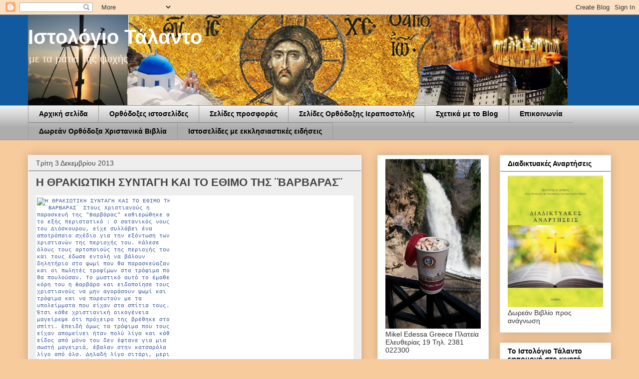

--- FILE ---
content_type: text/html; charset=UTF-8
request_url: https://talantoblog.blogspot.com/2013/12/blog-post_9025.html
body_size: 34524
content:
<!DOCTYPE html>
<html class='v2' dir='ltr' xmlns='http://www.w3.org/1999/xhtml' xmlns:b='http://www.google.com/2005/gml/b' xmlns:data='http://www.google.com/2005/gml/data' xmlns:expr='http://www.google.com/2005/gml/expr'>
<head>
<link href='https://www.blogger.com/static/v1/widgets/335934321-css_bundle_v2.css' rel='stylesheet' type='text/css'/>
<meta content='IE=EmulateIE7' http-equiv='X-UA-Compatible'/>
<meta content='width=1100' name='viewport'/>
<meta content='text/html; charset=UTF-8' http-equiv='Content-Type'/>
<meta content='blogger' name='generator'/>
<link href='https://talantoblog.blogspot.com/favicon.ico' rel='icon' type='image/x-icon'/>
<link href='https://talantoblog.blogspot.com/2013/12/blog-post_9025.html' rel='canonical'/>
<link rel="alternate" type="application/atom+xml" title="Ιστολόγιο Τάλαντο  - Atom" href="https://talantoblog.blogspot.com/feeds/posts/default" />
<link rel="alternate" type="application/rss+xml" title="Ιστολόγιο Τάλαντο  - RSS" href="https://talantoblog.blogspot.com/feeds/posts/default?alt=rss" />
<link rel="service.post" type="application/atom+xml" title="Ιστολόγιο Τάλαντο  - Atom" href="https://www.blogger.com/feeds/4398879879294124247/posts/default" />

<link rel="alternate" type="application/atom+xml" title="Ιστολόγιο Τάλαντο  - Atom" href="https://talantoblog.blogspot.com/feeds/1321478405617769163/comments/default" />
<!--Can't find substitution for tag [blog.ieCssRetrofitLinks]-->
<link href='https://fbcdn-sphotos-e-a.akamaihd.net/hphotos-ak-frc3/p280x280/1451597_616868628372479_542454304_n.jpg' rel='image_src'/>
<meta content='https://talantoblog.blogspot.com/2013/12/blog-post_9025.html' property='og:url'/>
<meta content='Η ΘΡΑΚΙΩΤΙΚΗ ΣΥΝΤΑΓΗ ΚΑΙ ΤΟ ΕΘΙΜΟ ΤΗΣ ¨ΒΑΡΒΑΡΑΣ¨' property='og:title'/>
<meta content='' property='og:description'/>
<meta content='https://lh3.googleusercontent.com/blogger_img_proxy/AEn0k_uWyNKBiZfShS-Jp6L-Xyl-QyKiw4sSTbZpplDesAX-7W_cpO6IgYEbFAwiKc8fdVC49E4QIc5nRuhqnwu5iyhuL8yO94Jhc0YCi7U_Bt5sHD7DfLMxqycJBahrFcbiv1KFgjp_hGfQs9FolJpwcJSAD4eRJTp3IByFPHYxtPJXFduAGTBuvoFzFw=w1200-h630-p-k-no-nu' property='og:image'/>
<title>Ιστολόγιο Τάλαντο : Η ΘΡΑΚΙΩΤΙΚΗ ΣΥΝΤΑΓΗ ΚΑΙ ΤΟ ΕΘΙΜΟ ΤΗΣ &#168;ΒΑΡΒΑΡΑΣ&#168;</title>
<style id='page-skin-1' type='text/css'><!--
/*
-----------------------------------------------
Blogger Template Style
Name:     Awesome Inc.
Designer: Tina Chen
URL:      tinachen.org
----------------------------------------------- */
/* Variable definitions
====================
<Variable name="keycolor" description="Main Color" type="color" default="#ffffff"/>
<Group description="Page" selector="body">
<Variable name="body.font" description="Font" type="font"
default="normal normal 13px Arial, Tahoma, Helvetica, FreeSans, sans-serif"/>
<Variable name="body.background.color" description="Background Color" type="color" default="#000000"/>
<Variable name="body.text.color" description="Text Color" type="color" default="#ffffff"/>
</Group>
<Group description="Links" selector=".main-inner">
<Variable name="link.color" description="Link Color" type="color" default="#888888"/>
<Variable name="link.visited.color" description="Visited Color" type="color" default="#444444"/>
<Variable name="link.hover.color" description="Hover Color" type="color" default="#cccccc"/>
</Group>
<Group description="Blog Title" selector=".header h1">
<Variable name="header.font" description="Title Font" type="font"
default="normal bold 40px Arial, Tahoma, Helvetica, FreeSans, sans-serif"/>
<Variable name="header.text.color" description="Title Color" type="color" default="#000000" />
<Variable name="header.background.color" description="Header Background" type="color" default="transparent" />
</Group>
<Group description="Blog Description" selector=".header .description">
<Variable name="description.font" description="Font" type="font"
default="normal normal 14px Arial, Tahoma, Helvetica, FreeSans, sans-serif"/>
<Variable name="description.text.color" description="Text Color" type="color"
default="#000000" />
</Group>
<Group description="Tabs Text" selector=".tabs-inner .widget li a">
<Variable name="tabs.font" description="Font" type="font"
default="normal bold 14px Arial, Tahoma, Helvetica, FreeSans, sans-serif"/>
<Variable name="tabs.text.color" description="Text Color" type="color" default="#000000"/>
<Variable name="tabs.selected.text.color" description="Selected Color" type="color" default="#000000"/>
</Group>
<Group description="Tabs Background" selector=".tabs-outer .PageList">
<Variable name="tabs.background.color" description="Background Color" type="color" default="#141414"/>
<Variable name="tabs.selected.background.color" description="Selected Color" type="color" default="#444444"/>
<Variable name="tabs.border.color" description="Border Color" type="color" default="#eeeeee"/>
</Group>
<Group description="Date Header" selector=".main-inner .widget h2.date-header, .main-inner .widget h2.date-header span">
<Variable name="date.font" description="Font" type="font"
default="normal normal 14px Arial, Tahoma, Helvetica, FreeSans, sans-serif"/>
<Variable name="date.text.color" description="Text Color" type="color" default="#666666"/>
<Variable name="date.border.color" description="Border Color" type="color" default="#eeeeee"/>
</Group>
<Group description="Post Title" selector="h3.post-title, h4, h3.post-title a">
<Variable name="post.title.font" description="Font" type="font"
default="normal bold 22px Arial, Tahoma, Helvetica, FreeSans, sans-serif"/>
<Variable name="post.title.text.color" description="Text Color" type="color" default="#000000"/>
</Group>
<Group description="Post Background" selector=".post">
<Variable name="post.background.color" description="Background Color" type="color" default="#ffffff" />
<Variable name="post.border.color" description="Border Color" type="color" default="#eeeeee" />
<Variable name="post.border.bevel.color" description="Bevel Color" type="color" default="#eeeeee"/>
</Group>
<Group description="Gadget Title" selector="h2">
<Variable name="widget.title.font" description="Font" type="font"
default="normal bold 14px Arial, Tahoma, Helvetica, FreeSans, sans-serif"/>
<Variable name="widget.title.text.color" description="Text Color" type="color" default="#000000"/>
</Group>
<Group description="Gadget Text" selector=".sidebar .widget">
<Variable name="widget.font" description="Font" type="font"
default="normal normal 14px Arial, Tahoma, Helvetica, FreeSans, sans-serif"/>
<Variable name="widget.text.color" description="Text Color" type="color" default="#000000"/>
<Variable name="widget.alternate.text.color" description="Alternate Color" type="color" default="#666666"/>
</Group>
<Group description="Gadget Links" selector=".sidebar .widget">
<Variable name="widget.link.color" description="Link Color" type="color" default="#3778cd"/>
<Variable name="widget.link.visited.color" description="Visited Color" type="color" default="#4d469c"/>
<Variable name="widget.link.hover.color" description="Hover Color" type="color" default="#3778cd"/>
</Group>
<Group description="Gadget Background" selector=".sidebar .widget">
<Variable name="widget.background.color" description="Background Color" type="color" default="#141414"/>
<Variable name="widget.border.color" description="Border Color" type="color" default="#222222"/>
<Variable name="widget.border.bevel.color" description="Bevel Color" type="color" default="#000000"/>
</Group>
<Group description="Sidebar Background" selector=".column-left-inner .column-right-inner">
<Variable name="widget.outer.background.color" description="Background Color" type="color" default="transparent" />
</Group>
<Group description="Images" selector=".main-inner">
<Variable name="image.background.color" description="Background Color" type="color" default="transparent"/>
<Variable name="image.border.color" description="Border Color" type="color" default="transparent"/>
</Group>
<Group description="Feed" selector=".blog-feeds">
<Variable name="feed.text.color" description="Text Color" type="color" default="#000000"/>
</Group>
<Group description="Feed Links" selector=".blog-feeds">
<Variable name="feed.link.color" description="Link Color" type="color" default="#3778cd"/>
<Variable name="feed.link.visited.color" description="Visited Color" type="color" default="#4d469c"/>
<Variable name="feed.link.hover.color" description="Hover Color" type="color" default="#3778cd"/>
</Group>
<Group description="Pager" selector=".blog-pager">
<Variable name="pager.background.color" description="Background Color" type="color" default="#eeeeee" />
</Group>
<Group description="Footer" selector=".footer-outer">
<Variable name="footer.background.color" description="Background Color" type="color" default="#ffffff" />
<Variable name="footer.text.color" description="Text Color" type="color" default="#000000" />
</Group>
<Variable name="title.shadow.spread" description="Title Shadow" type="length" default="-1px" min="-1px" max="100px"/>
<Variable name="body.background" description="Body Background" type="background"
color="#f8cb9d"
default="$(color) none repeat scroll top left"/>
<Variable name="body.background.gradient.cap" description="Body Gradient Cap" type="url"
default="none"/>
<Variable name="body.background.size" description="Body Background Size" type="string" default="auto"/>
<Variable name="tabs.background.gradient" description="Tabs Background Gradient" type="url"
default="none"/>
<Variable name="header.background.gradient" description="Header Background Gradient" type="url" default="none" />
<Variable name="header.padding.top" description="Header Top Padding" type="length" default="22px" min="0" max="100px"/>
<Variable name="header.margin.top" description="Header Top Margin" type="length" default="0" min="0" max="100px"/>
<Variable name="header.margin.bottom" description="Header Bottom Margin" type="length" default="0" min="0" max="100px"/>
<Variable name="widget.padding.top" description="Widget Padding Top" type="length" default="8px" min="0" max="20px"/>
<Variable name="widget.padding.side" description="Widget Padding Side" type="length" default="15px" min="0" max="100px"/>
<Variable name="widget.outer.margin.top" description="Widget Top Margin" type="length" default="0" min="0" max="100px"/>
<Variable name="widget.outer.background.gradient" description="Gradient" type="url" default="none" />
<Variable name="widget.border.radius" description="Gadget Border Radius" type="length" default="0" min="0" max="100px"/>
<Variable name="outer.shadow.spread" description="Outer Shadow Size" type="length" default="0" min="0" max="100px"/>
<Variable name="date.header.border.radius.top" description="Date Header Border Radius Top" type="length" default="0" min="0" max="100px"/>
<Variable name="date.header.position" description="Date Header Position" type="length" default="15px" min="0" max="100px"/>
<Variable name="date.space" description="Date Space" type="length" default="30px" min="0" max="100px"/>
<Variable name="date.position" description="Date Float" type="string" default="static" />
<Variable name="date.padding.bottom" description="Date Padding Bottom" type="length" default="0" min="0" max="100px"/>
<Variable name="date.border.size" description="Date Border Size" type="length" default="0" min="0" max="10px"/>
<Variable name="date.background" description="Date Background" type="background" color="transparent"
default="$(color) none no-repeat scroll top left" />
<Variable name="date.first.border.radius.top" description="Date First top radius" type="length" default="0" min="0" max="100px"/>
<Variable name="date.last.space.bottom" description="Date Last Space Bottom" type="length"
default="20px" min="0" max="100px"/>
<Variable name="date.last.border.radius.bottom" description="Date Last bottom radius" type="length" default="0" min="0" max="100px"/>
<Variable name="post.first.padding.top" description="First Post Padding Top" type="length" default="0" min="0" max="100px"/>
<Variable name="image.shadow.spread" description="Image Shadow Size" type="length" default="0" min="0" max="100px"/>
<Variable name="image.border.radius" description="Image Border Radius" type="length" default="0" min="0" max="100px"/>
<Variable name="separator.outdent" description="Separator Outdent" type="length" default="15px" min="0" max="100px"/>
<Variable name="title.separator.border.size" description="Widget Title Border Size" type="length" default="1px" min="0" max="10px"/>
<Variable name="list.separator.border.size" description="List Separator Border Size" type="length" default="1px" min="0" max="10px"/>
<Variable name="shadow.spread" description="Shadow Size" type="length" default="0" min="0" max="100px"/>
<Variable name="startSide" description="Side where text starts in blog language" type="automatic" default="left"/>
<Variable name="endSide" description="Side where text ends in blog language" type="automatic" default="right"/>
<Variable name="date.side" description="Side where date header is placed" type="string" default="right"/>
<Variable name="pager.border.radius.top" description="Pager Border Top Radius" type="length" default="0" min="0" max="100px"/>
<Variable name="pager.space.top" description="Pager Top Space" type="length" default="1em" min="0" max="20em"/>
<Variable name="footer.background.gradient" description="Background Gradient" type="url" default="none" />
<Variable name="mobile.background.size" description="Mobile Background Size" type="string"
default="auto"/>
<Variable name="mobile.background.overlay" description="Mobile Background Overlay" type="string"
default="transparent none repeat scroll top left"/>
<Variable name="mobile.button.color" description="Mobile Button Color" type="color" default="#ffffff" />
*/
/* Content
----------------------------------------------- */
body {
font: normal normal 13px Arial, Tahoma, Helvetica, FreeSans, sans-serif;
color: #000000;
background: #f8cb9d none repeat scroll top left;
}
html body .content-outer {
min-width: 0;
max-width: 100%;
width: 100%;
}
a:link {
text-decoration: none;
color: #3778cd;
}
a:visited {
text-decoration: none;
color: #4d469c;
}
a:hover {
text-decoration: underline;
color: #3778cd;
}
.body-fauxcolumn-outer .cap-top {
position: absolute;
z-index: 1;
height: 276px;
width: 100%;
background: transparent none repeat-x scroll top left;
_background-image: none;
}
/* Columns
----------------------------------------------- */
.content-inner {
padding: 0;
}
.header-inner .section {
margin: 0 16px;
}
.tabs-inner .section {
margin: 0 16px;
}
.main-inner {
padding-top: 30px;
}
.main-inner .column-center-inner,
.main-inner .column-left-inner,
.main-inner .column-right-inner {
padding: 0 5px;
}
*+html body .main-inner .column-center-inner {
margin-top: -30px;
}
#layout .main-inner .column-center-inner {
margin-top: 0;
}
/* Header
----------------------------------------------- */
.header-outer {
margin: 0 0 0 0;
background: #115a9f none repeat scroll 0 0;
}
.Header h1 {
font: normal bold 40px Arial, Tahoma, Helvetica, FreeSans, sans-serif;
color: #ffffff;
text-shadow: 0 0 -1px #000000;
}
.Header h1 a {
color: #ffffff;
}
.Header .description {
font: normal normal 20px Arial, Tahoma, Helvetica, FreeSans, sans-serif;
color: #f3f3f3;
}
.header-inner .Header .titlewrapper,
.header-inner .Header .descriptionwrapper {
padding-left: 0;
padding-right: 0;
margin-bottom: 0;
}
.header-inner .Header .titlewrapper {
padding-top: 22px;
}
/* Tabs
----------------------------------------------- */
.tabs-outer {
overflow: hidden;
position: relative;
background: #eeeeee url(//www.blogblog.com/1kt/awesomeinc/tabs_gradient_light.png) repeat scroll 0 0;
}
#layout .tabs-outer {
overflow: visible;
}
.tabs-cap-top, .tabs-cap-bottom {
position: absolute;
width: 100%;
border-top: 1px solid #999999;
}
.tabs-cap-bottom {
bottom: 0;
}
.tabs-inner .widget li a {
display: inline-block;
margin: 0;
padding: .6em 1.5em;
font: normal bold 14px Arial, Tahoma, Helvetica, FreeSans, sans-serif;
color: #000000;
border-top: 1px solid #999999;
border-bottom: 1px solid #999999;
border-left: 1px solid #999999;
height: 16px;
line-height: 16px;
}
.tabs-inner .widget li:last-child a {
border-right: 1px solid #999999;
}
.tabs-inner .widget li.selected a, .tabs-inner .widget li a:hover {
background: #666666 url(//www.blogblog.com/1kt/awesomeinc/tabs_gradient_light.png) repeat-x scroll 0 -100px;
color: #ffffff;
}
/* Headings
----------------------------------------------- */
h2 {
font: normal bold 14px Arial, Tahoma, Helvetica, FreeSans, sans-serif;
color: #000000;
}
/* Widgets
----------------------------------------------- */
.main-inner .section {
margin: 0 27px;
padding: 0;
}
.main-inner .column-left-outer,
.main-inner .column-right-outer {
margin-top: 0;
}
#layout .main-inner .column-left-outer,
#layout .main-inner .column-right-outer {
margin-top: 0;
}
.main-inner .column-left-inner,
.main-inner .column-right-inner {
background: transparent none repeat 0 0;
-moz-box-shadow: 0 0 0 rgba(0, 0, 0, .2);
-webkit-box-shadow: 0 0 0 rgba(0, 0, 0, .2);
-goog-ms-box-shadow: 0 0 0 rgba(0, 0, 0, .2);
box-shadow: 0 0 0 rgba(0, 0, 0, .2);
-moz-border-radius: 0;
-webkit-border-radius: 0;
-goog-ms-border-radius: 0;
border-radius: 0;
}
#layout .main-inner .column-left-inner,
#layout .main-inner .column-right-inner {
margin-top: 0;
}
.sidebar .widget {
font: normal normal 14px Arial, Tahoma, Helvetica, FreeSans, sans-serif;
color: #353333;
}
.sidebar .widget a:link {
color: #3778cd;
}
.sidebar .widget a:visited {
color: #4d469c;
}
.sidebar .widget a:hover {
color: #3778cd;
}
.sidebar .widget h2 {
text-shadow: 0 0 -1px #000000;
}
.main-inner .widget {
background-color: #ffffff;
border: 1px solid #eeeeee;
padding: 0 15px 15px;
margin: 20px -16px;
-moz-box-shadow: 0 0 20px rgba(0, 0, 0, .2);
-webkit-box-shadow: 0 0 20px rgba(0, 0, 0, .2);
-goog-ms-box-shadow: 0 0 20px rgba(0, 0, 0, .2);
box-shadow: 0 0 20px rgba(0, 0, 0, .2);
-moz-border-radius: 0;
-webkit-border-radius: 0;
-goog-ms-border-radius: 0;
border-radius: 0;
}
.main-inner .widget h2 {
margin: 0 -15px;
padding: .6em 15px .5em;
border-bottom: 1px solid #666666;
}
.footer-inner .widget h2 {
padding: 0 0 .4em;
border-bottom: 1px solid #666666;
}
.main-inner .widget h2 + div, .footer-inner .widget h2 + div {
border-top: 1px solid #eeeeee;
padding-top: 8px;
}
.main-inner .widget .widget-content {
margin: 0 -15px;
padding: 7px 15px 0;
}
.main-inner .widget ul, .main-inner .widget #ArchiveList ul.flat {
margin: -8px -15px 0;
padding: 0;
list-style: none;
}
.main-inner .widget #ArchiveList {
margin: -8px 0 0;
}
.main-inner .widget ul li, .main-inner .widget #ArchiveList ul.flat li {
padding: .5em 15px;
text-indent: 0;
color: #666666;
border-top: 1px solid #eeeeee;
border-bottom: 1px solid #666666;
}
.main-inner .widget #ArchiveList ul li {
padding-top: .25em;
padding-bottom: .25em;
}
.main-inner .widget ul li:first-child, .main-inner .widget #ArchiveList ul.flat li:first-child {
border-top: none;
}
.main-inner .widget ul li:last-child, .main-inner .widget #ArchiveList ul.flat li:last-child {
border-bottom: none;
}
.post-body {
position: relative;
}
.main-inner .widget .post-body ul {
padding: 0 2.5em;
margin: .5em 0;
list-style: disc;
}
.main-inner .widget .post-body ul li {
padding: 0.25em 0;
margin-bottom: .25em;
color: #000000;
border: none;
}
.footer-inner .widget ul {
padding: 0;
list-style: none;
}
.widget .zippy {
color: #666666;
}
/* Posts
----------------------------------------------- */
body .main-inner .Blog {
padding: 0;
margin-bottom: 1em;
background-color: transparent;
border: none;
-moz-box-shadow: 0 0 0 rgba(0, 0, 0, 0);
-webkit-box-shadow: 0 0 0 rgba(0, 0, 0, 0);
-goog-ms-box-shadow: 0 0 0 rgba(0, 0, 0, 0);
box-shadow: 0 0 0 rgba(0, 0, 0, 0);
}
.main-inner .section:last-child .Blog:last-child {
padding: 0;
margin-bottom: 1em;
}
.main-inner .widget h2.date-header {
margin: 0 -15px 1px;
padding: 0 0 0 0;
font: normal normal 14px Arial, Tahoma, Helvetica, FreeSans, sans-serif;
color: #444444;
background: transparent none no-repeat scroll top left;
border-top: 0 solid #eeeeee;
border-bottom: 1px solid #666666;
-moz-border-radius-topleft: 0;
-moz-border-radius-topright: 0;
-webkit-border-top-left-radius: 0;
-webkit-border-top-right-radius: 0;
border-top-left-radius: 0;
border-top-right-radius: 0;
position: static;
bottom: 100%;
right: 15px;
text-shadow: 0 0 -1px #000000;
}
.main-inner .widget h2.date-header span {
font: normal normal 14px Arial, Tahoma, Helvetica, FreeSans, sans-serif;
display: block;
padding: .5em 15px;
border-left: 0 solid #eeeeee;
border-right: 0 solid #eeeeee;
}
.date-outer {
position: relative;
margin: 30px 0 20px;
padding: 0 15px;
background-color: #eeeeee;
border: 1px solid #ffffff;
-moz-box-shadow: 0 0 20px rgba(0, 0, 0, .2);
-webkit-box-shadow: 0 0 20px rgba(0, 0, 0, .2);
-goog-ms-box-shadow: 0 0 20px rgba(0, 0, 0, .2);
box-shadow: 0 0 20px rgba(0, 0, 0, .2);
-moz-border-radius: 0;
-webkit-border-radius: 0;
-goog-ms-border-radius: 0;
border-radius: 0;
}
.date-outer:first-child {
margin-top: 0;
}
.date-outer:last-child {
margin-bottom: 20px;
-moz-border-radius-bottomleft: 0;
-moz-border-radius-bottomright: 0;
-webkit-border-bottom-left-radius: 0;
-webkit-border-bottom-right-radius: 0;
-goog-ms-border-bottom-left-radius: 0;
-goog-ms-border-bottom-right-radius: 0;
border-bottom-left-radius: 0;
border-bottom-right-radius: 0;
}
.date-posts {
margin: 0 -15px;
padding: 0 15px;
clear: both;
}
.post-outer, .inline-ad {
border-top: 1px solid #ffffff;
margin: 0 -15px;
padding: 15px 15px;
}
.post-outer {
padding-bottom: 10px;
}
.post-outer:first-child {
padding-top: 0;
border-top: none;
}
.post-outer:last-child, .inline-ad:last-child {
border-bottom: none;
}
.post-body {
position: relative;
}
.post-body img {
padding: 8px;
background: transparent;
border: 1px solid transparent;
-moz-box-shadow: 0 0 0 rgba(0, 0, 0, .2);
-webkit-box-shadow: 0 0 0 rgba(0, 0, 0, .2);
box-shadow: 0 0 0 rgba(0, 0, 0, .2);
-moz-border-radius: 0;
-webkit-border-radius: 0;
border-radius: 0;
}
h3.post-title, h4 {
font: normal bold 22px Arial, Tahoma, Helvetica, FreeSans, sans-serif;
color: #444444;
}
h3.post-title a {
font: normal bold 22px Arial, Tahoma, Helvetica, FreeSans, sans-serif;
color: #444444;
}
h3.post-title a:hover {
color: #3778cd;
text-decoration: underline;
}
.post-header {
margin: 0 0 1em;
}
.post-body {
line-height: 1.4;
}
.post-outer h2 {
color: #000000;
}
.post-footer {
margin: 1.5em 0 0;
}
#blog-pager {
padding: 15px;
font-size: 120%;
background-color: #eeeeee;
border: 1px solid #eeeeee;
-moz-box-shadow: 0 0 20px rgba(0, 0, 0, .2);
-webkit-box-shadow: 0 0 20px rgba(0, 0, 0, .2);
-goog-ms-box-shadow: 0 0 20px rgba(0, 0, 0, .2);
box-shadow: 0 0 20px rgba(0, 0, 0, .2);
-moz-border-radius: 0;
-webkit-border-radius: 0;
-goog-ms-border-radius: 0;
border-radius: 0;
-moz-border-radius-topleft: 0;
-moz-border-radius-topright: 0;
-webkit-border-top-left-radius: 0;
-webkit-border-top-right-radius: 0;
-goog-ms-border-top-left-radius: 0;
-goog-ms-border-top-right-radius: 0;
border-top-left-radius: 0;
border-top-right-radius-topright: 0;
margin-top: 1em;
}
.blog-feeds, .post-feeds {
margin: 1em 0;
text-align: center;
color: #000000;
}
.blog-feeds a, .post-feeds a {
color: #3778cd;
}
.blog-feeds a:visited, .post-feeds a:visited {
color: #4d469c;
}
.blog-feeds a:hover, .post-feeds a:hover {
color: #3778cd;
}
.post-outer .comments {
margin-top: 2em;
}
/* Comments
----------------------------------------------- */
.comments .comments-content .icon.blog-author {
background-repeat: no-repeat;
background-image: url([data-uri]);
}
.comments .comments-content .loadmore a {
border-top: 1px solid #999999;
border-bottom: 1px solid #999999;
}
.comments .continue {
border-top: 2px solid #999999;
}
/* Footer
----------------------------------------------- */
.footer-outer {
margin: -20px 0 -1px;
padding: 20px 0 0;
color: #000000;
overflow: hidden;
}
.footer-fauxborder-left {
border-top: 1px solid #eeeeee;
background: #ffffff none repeat scroll 0 0;
-moz-box-shadow: 0 0 20px rgba(0, 0, 0, .2);
-webkit-box-shadow: 0 0 20px rgba(0, 0, 0, .2);
-goog-ms-box-shadow: 0 0 20px rgba(0, 0, 0, .2);
box-shadow: 0 0 20px rgba(0, 0, 0, .2);
margin: 0 -20px;
}
/* Mobile
----------------------------------------------- */
body.mobile {
background-size: auto;
}
.mobile .body-fauxcolumn-outer {
background: transparent none repeat scroll top left;
}
*+html body.mobile .main-inner .column-center-inner {
margin-top: 0;
}
.mobile .main-inner .widget {
padding: 0 0 15px;
}
.mobile .main-inner .widget h2 + div,
.mobile .footer-inner .widget h2 + div {
border-top: none;
padding-top: 0;
}
.mobile .footer-inner .widget h2 {
padding: 0.5em 0;
border-bottom: none;
}
.mobile .main-inner .widget .widget-content {
margin: 0;
padding: 7px 0 0;
}
.mobile .main-inner .widget ul,
.mobile .main-inner .widget #ArchiveList ul.flat {
margin: 0 -15px 0;
}
.mobile .main-inner .widget h2.date-header {
right: 0;
}
.mobile .date-header span {
padding: 0.4em 0;
}
.mobile .date-outer:first-child {
margin-bottom: 0;
border: 1px solid #ffffff;
-moz-border-radius-topleft: 0;
-moz-border-radius-topright: 0;
-webkit-border-top-left-radius: 0;
-webkit-border-top-right-radius: 0;
-goog-ms-border-top-left-radius: 0;
-goog-ms-border-top-right-radius: 0;
border-top-left-radius: 0;
border-top-right-radius: 0;
}
.mobile .date-outer {
border-color: #ffffff;
border-width: 0 1px 1px;
}
.mobile .date-outer:last-child {
margin-bottom: 0;
}
.mobile .main-inner {
padding: 0;
}
.mobile .header-inner .section {
margin: 0;
}
.mobile .post-outer, .mobile .inline-ad {
padding: 5px 0;
}
.mobile .tabs-inner .section {
margin: 0 10px;
}
.mobile .main-inner .widget h2 {
margin: 0;
padding: 0;
}
.mobile .main-inner .widget h2.date-header span {
padding: 0;
}
.mobile .main-inner .widget .widget-content {
margin: 0;
padding: 7px 0 0;
}
.mobile #blog-pager {
border: 1px solid transparent;
background: #ffffff none repeat scroll 0 0;
}
.mobile .main-inner .column-left-inner,
.mobile .main-inner .column-right-inner {
background: transparent none repeat 0 0;
-moz-box-shadow: none;
-webkit-box-shadow: none;
-goog-ms-box-shadow: none;
box-shadow: none;
}
.mobile .date-posts {
margin: 0;
padding: 0;
}
.mobile .footer-fauxborder-left {
margin: 0;
border-top: inherit;
}
.mobile .main-inner .section:last-child .Blog:last-child {
margin-bottom: 0;
}
.mobile-index-contents {
color: #000000;
}
.mobile .mobile-link-button {
background: #3778cd url(//www.blogblog.com/1kt/awesomeinc/tabs_gradient_light.png) repeat scroll 0 0;
}
.mobile-link-button a:link, .mobile-link-button a:visited {
color: #ffffff;
}
.mobile .tabs-inner .PageList .widget-content {
background: transparent;
border-top: 1px solid;
border-color: #999999;
color: #000000;
}
.mobile .tabs-inner .PageList .widget-content .pagelist-arrow {
border-left: 1px solid #999999;
}

--></style>
<style id='template-skin-1' type='text/css'><!--
body {
min-width: 1200px;
}
.content-outer, .content-fauxcolumn-outer, .region-inner {
min-width: 1200px;
max-width: 1200px;
_width: 1200px;
}
.main-inner .columns {
padding-left: 0px;
padding-right: 500px;
}
.main-inner .fauxcolumn-center-outer {
left: 0px;
right: 500px;
/* IE6 does not respect left and right together */
_width: expression(this.parentNode.offsetWidth -
parseInt("0px") -
parseInt("500px") + 'px');
}
.main-inner .fauxcolumn-left-outer {
width: 0px;
}
.main-inner .fauxcolumn-right-outer {
width: 500px;
}
.main-inner .column-left-outer {
width: 0px;
right: 100%;
margin-left: -0px;
}
.main-inner .column-right-outer {
width: 500px;
margin-right: -500px;
}
#layout {
min-width: 0;
}
#layout .content-outer {
min-width: 0;
width: 800px;
}
#layout .region-inner {
min-width: 0;
width: auto;
}
--></style>
<script type='text/javascript'>

  var _gaq = _gaq || [];
  _gaq.push(['_setAccount', 'UA-26991404-1']);
  _gaq.push(['_trackPageview']);

  (function() {
    var ga = document.createElement('script'); ga.type = 'text/javascript'; ga.async = true;
    ga.src = ('https:' == document.location.protocol ? 'https://ssl' : 'http://www') + '.google-analytics.com/ga.js';
    var s = document.getElementsByTagName('script')[0]; s.parentNode.insertBefore(ga, s);
  })();

</script>
<!-- Google tag (gtag.js) -->
<script async='async' src='https://www.googletagmanager.com/gtag/js?id=G-0BEW19HYE1'></script>
<script>
  window.dataLayer = window.dataLayer || [];
  function gtag(){dataLayer.push(arguments);}
  gtag('js', new Date());

  gtag('config', 'G-0BEW19HYE1');
</script>
<link href='https://www.blogger.com/dyn-css/authorization.css?targetBlogID=4398879879294124247&amp;zx=d17ed5e6-abe4-4965-8f87-45f9d83fd41e' media='none' onload='if(media!=&#39;all&#39;)media=&#39;all&#39;' rel='stylesheet'/><noscript><link href='https://www.blogger.com/dyn-css/authorization.css?targetBlogID=4398879879294124247&amp;zx=d17ed5e6-abe4-4965-8f87-45f9d83fd41e' rel='stylesheet'/></noscript>
<meta name='google-adsense-platform-account' content='ca-host-pub-1556223355139109'/>
<meta name='google-adsense-platform-domain' content='blogspot.com'/>

<!-- data-ad-client=ca-pub-2292728536871900 -->

</head>
<body class='loading'>
<div class='navbar section' id='navbar'><div class='widget Navbar' data-version='1' id='Navbar1'><script type="text/javascript">
    function setAttributeOnload(object, attribute, val) {
      if(window.addEventListener) {
        window.addEventListener('load',
          function(){ object[attribute] = val; }, false);
      } else {
        window.attachEvent('onload', function(){ object[attribute] = val; });
      }
    }
  </script>
<div id="navbar-iframe-container"></div>
<script type="text/javascript" src="https://apis.google.com/js/platform.js"></script>
<script type="text/javascript">
      gapi.load("gapi.iframes:gapi.iframes.style.bubble", function() {
        if (gapi.iframes && gapi.iframes.getContext) {
          gapi.iframes.getContext().openChild({
              url: 'https://www.blogger.com/navbar/4398879879294124247?po\x3d1321478405617769163\x26origin\x3dhttps://talantoblog.blogspot.com',
              where: document.getElementById("navbar-iframe-container"),
              id: "navbar-iframe"
          });
        }
      });
    </script><script type="text/javascript">
(function() {
var script = document.createElement('script');
script.type = 'text/javascript';
script.src = '//pagead2.googlesyndication.com/pagead/js/google_top_exp.js';
var head = document.getElementsByTagName('head')[0];
if (head) {
head.appendChild(script);
}})();
</script>
</div></div>
<div class='body-fauxcolumns'>
<div class='fauxcolumn-outer body-fauxcolumn-outer'>
<div class='cap-top'>
<div class='cap-left'></div>
<div class='cap-right'></div>
</div>
<div class='fauxborder-left'>
<div class='fauxborder-right'></div>
<div class='fauxcolumn-inner'>
</div>
</div>
<div class='cap-bottom'>
<div class='cap-left'></div>
<div class='cap-right'></div>
</div>
</div>
</div>
<div class='content'>
<div class='content-fauxcolumns'>
<div class='fauxcolumn-outer content-fauxcolumn-outer'>
<div class='cap-top'>
<div class='cap-left'></div>
<div class='cap-right'></div>
</div>
<div class='fauxborder-left'>
<div class='fauxborder-right'></div>
<div class='fauxcolumn-inner'>
</div>
</div>
<div class='cap-bottom'>
<div class='cap-left'></div>
<div class='cap-right'></div>
</div>
</div>
</div>
<div class='content-outer'>
<div class='content-cap-top cap-top'>
<div class='cap-left'></div>
<div class='cap-right'></div>
</div>
<div class='fauxborder-left content-fauxborder-left'>
<div class='fauxborder-right content-fauxborder-right'></div>
<div class='content-inner'>
<header>
<div class='header-outer'>
<div class='header-cap-top cap-top'>
<div class='cap-left'></div>
<div class='cap-right'></div>
</div>
<div class='fauxborder-left header-fauxborder-left'>
<div class='fauxborder-right header-fauxborder-right'></div>
<div class='region-inner header-inner'>
<div class='header section' id='header'><div class='widget Header' data-version='1' id='Header1'>
<div id='header-inner' style='background-image: url("https://blogger.googleusercontent.com/img/b/R29vZ2xl/AVvXsEhDxbarMDqLhkY4Gpkx3Ne4C67DM4e6f9bTnBC14WVmi9mQHF2eOWUzKriALfA61V0J6I2m1J3CZRrwiZ7n9t6LJht4HIC_w8qKk5DWxhFul6piy96J50fR-vlu7IpZHaFVVIXuyz8QiNY/s1600/tel.jpg"); background-position: left; width: 1081px; min-height: 181px; _height: 181px; background-repeat: no-repeat; '>
<div class='titlewrapper' style='background: transparent'>
<h1 class='title' style='background: transparent; border-width: 0px'>
<a href='https://talantoblog.blogspot.com/'>
Ιστολόγιο Τάλαντο 
</a>
</h1>
</div>
<div class='descriptionwrapper'>
<p class='description'><span>με τα μάτια της ψυχής</span></p>
</div>
</div>
</div></div>
</div>
</div>
<div class='header-cap-bottom cap-bottom'>
<div class='cap-left'></div>
<div class='cap-right'></div>
</div>
</div>
</header>
<div class='tabs-outer'>
<div class='tabs-cap-top cap-top'>
<div class='cap-left'></div>
<div class='cap-right'></div>
</div>
<div class='fauxborder-left tabs-fauxborder-left'>
<div class='fauxborder-right tabs-fauxborder-right'></div>
<div class='region-inner tabs-inner'>
<div class='tabs section' id='crosscol'><div class='widget PageList' data-version='1' id='PageList1'>
<h2>Σελίδες</h2>
<div class='widget-content'>
<ul>
<li>
<a href='http://talantoblog.blogspot.com/'>Αρχική σελίδα</a>
</li>
<li>
<a href='http://talantoblog.blogspot.com/p/blog-page_02.html'>Ορθόδοξες  ιστοσελίδες</a>
</li>
<li>
<a href='http://talantoblog.blogspot.com/p/blog-page_2796.html'>Σελίδες προσφοράς</a>
</li>
<li>
<a href='http://talantoblog.blogspot.com/p/blog-page_4591.html'>Σελίδες Ορθόδοξης Ιεραποστολής</a>
</li>
<li>
<a href='http://talantoblog.blogspot.com/p/blog.html'>Σχετικά με το Blog</a>
</li>
<li>
<a href='http://talantoblog.blogspot.com/p/blog-page_4695.html'>Επικοινωνία</a>
</li>
<li>
<a href='https://talantoblog.blogspot.com/2023/04/blog-post_21.html'>Δωρεάν Ορθόδοξα Χριστανικά Βιβλία </a>
</li>
<li>
<a href='https://talantoblog.blogspot.com/2013/06/blog-post_26.html'>Ιστοσελίδες με εκκλησιαστικές ειδήσεις  </a>
</li>
</ul>
<div class='clear'></div>
</div>
</div></div>
<div class='tabs no-items section' id='crosscol-overflow'></div>
</div>
</div>
<div class='tabs-cap-bottom cap-bottom'>
<div class='cap-left'></div>
<div class='cap-right'></div>
</div>
</div>
<div class='main-outer'>
<div class='main-cap-top cap-top'>
<div class='cap-left'></div>
<div class='cap-right'></div>
</div>
<div class='fauxborder-left main-fauxborder-left'>
<div class='fauxborder-right main-fauxborder-right'></div>
<div class='region-inner main-inner'>
<div class='columns fauxcolumns'>
<div class='fauxcolumn-outer fauxcolumn-center-outer'>
<div class='cap-top'>
<div class='cap-left'></div>
<div class='cap-right'></div>
</div>
<div class='fauxborder-left'>
<div class='fauxborder-right'></div>
<div class='fauxcolumn-inner'>
</div>
</div>
<div class='cap-bottom'>
<div class='cap-left'></div>
<div class='cap-right'></div>
</div>
</div>
<div class='fauxcolumn-outer fauxcolumn-left-outer'>
<div class='cap-top'>
<div class='cap-left'></div>
<div class='cap-right'></div>
</div>
<div class='fauxborder-left'>
<div class='fauxborder-right'></div>
<div class='fauxcolumn-inner'>
</div>
</div>
<div class='cap-bottom'>
<div class='cap-left'></div>
<div class='cap-right'></div>
</div>
</div>
<div class='fauxcolumn-outer fauxcolumn-right-outer'>
<div class='cap-top'>
<div class='cap-left'></div>
<div class='cap-right'></div>
</div>
<div class='fauxborder-left'>
<div class='fauxborder-right'></div>
<div class='fauxcolumn-inner'>
</div>
</div>
<div class='cap-bottom'>
<div class='cap-left'></div>
<div class='cap-right'></div>
</div>
</div>
<!-- corrects IE6 width calculation -->
<div class='columns-inner'>
<div class='column-center-outer'>
<div class='column-center-inner'>
<div class='main section' id='main'><div class='widget Blog' data-version='1' id='Blog1'>
<div class='blog-posts hfeed'>

          <div class="date-outer">
        
<h2 class='date-header'><span>Τρίτη 3 Δεκεμβρίου 2013</span></h2>

          <div class="date-posts">
        
<div class='post-outer'>
<div class='post hentry'>
<a name='1321478405617769163'></a>
<h3 class='post-title entry-title'>
Η ΘΡΑΚΙΩΤΙΚΗ ΣΥΝΤΑΓΗ ΚΑΙ ΤΟ ΕΘΙΜΟ ΤΗΣ &#168;ΒΑΡΒΑΡΑΣ&#168;
</h3>
<div class='post-header'>
<div class='post-header-line-1'></div>
</div>
<div class='post-body entry-content' id='post-body-1321478405617769163'>
<div data-ft="{&quot;tn&quot;:&quot;H&quot;}" style="background-color: white; color: #333333; font-size: 11px; font-style: normal; font-variant: normal; font-weight: normal; letter-spacing: normal; line-height: 14px; text-align: left; text-indent: 0px; text-transform: none; white-space: normal; word-spacing: 0px;">
<div class="clearfix _5pb_ mvm" style="margin-bottom: 10px; margin-top: 10px; width: 364px; zoom: 1;">
<div class="_46-h _5pc3" style="height: 358px; overflow: hidden; position: relative; width: 268px;">
<span style="font-family: &quot;Courier New&quot;,Courier,monospace;"><a class="_5pc0 _5dec" data-ft="{&quot;tn&quot;:&quot;E&quot;}" href="https://www.facebook.com/photo.php?fbid=616868628372479&amp;set=a.170409083018438.43509.159560040770009&amp;type=1" rel="theater" style="border: 0px; color: #3b5998; cursor: pointer; display: block; float: left; position: relative; text-decoration: none;"><img alt="Η ΘΡΑΚΙΩΤΙΚΗ ΣΥΝΤΑΓΗ ΚΑΙ ΤΟ ΕΘΙΜΟ ΤΗΣ &#168;ΒΑΡΒΑΡΑΣ&#168;

Στους Χριστιανούς η παρασκευή της &quot;Βαρβάρας&quot; καθιερώθηκε από το εξής περιστατικό :
Ο σατανικός νους του Διόσκουρου, είχε συλλάβει ένα αποτρόπαιο σχέδιο για την εξόντωση των Χριστιανών της περιοχής του. Κάλεσε όλους τους αρτοποιούς της περιοχής του και τους έδωσε εντολή να βάλουν δηλητήριο στο ψωμί που θα παρασκεύαζαν και οι πωλητές τροφίμων στα τρόφιμα που θα πουλούσαν.
 Το μυστικό αυτό το έμαθε η κόρη του η Βαρβάρα και ειδοποίησε τους χριστιανούς να μην αγοράσουν ψωμί και τρόφιμα και να πορευτούν με τα υπολείμματα που είχαν στα σπίτια τους. Έτσι κάθε χριστιανική οικογένεια μαγείρεψε ότι πρόχειρο της βρέθηκε στο σπίτι. Επειδή όμως τα τρόφιμα που τους είχαν απομείνει ήταν πολύ λίγα και κάθε είδος από μόνο του δεν έφτανε για μια σωστή μαγειριά, έβαλαν στην κατσαρόλα λίγο από όλα. Δηλαδή λίγο σιτάρι, μερικά φασόλια, κουκιά, σταφίδες και ότι άλλο σχετικό είχαν κι όλα μαζί τα μαγείρεψαν. Έτσι χάρη στη Βαρβάρα σώθηκαν και από τότε σε ανάμνηση αυτού του περιστατικού καθιερώθηκε στη γιορτή της να μαγειρεύουν το παρασκεύασμα αυτό που είναι γλυκό και φαγητό μαζί.
 
&#168;ΒΑΡΒΑΡΑ&#168;

ΥΛΙΚΑ
Μισό κιλό σιτάρι
2.5 λίτρα ζεστό νερό
1 κούπα ζάχαρη
4 κουταλιές αλεύρι καβουρντισμένο ή νισεστέ
200γρ σταφίδες ξανθές
300γρ σουσάμι
300γρ καρύδια
300γρ αμύγδαλα λευκά

ΕΚΤΕΛΕΣΗ
Πλένετε το σιτάρι και το βάζετε από βραδύς σε ζεστό νερό να
φουσκώσει. Την επόμενη το βράζετε με το ίδιο νερό μέχρι να σκάσει το σιτάρι και να χυλώσει το ζουμί. Το στραγγίζετε και μετράτε τον χυλό. Πρέπει να είναι 7 κούπες. Ρίχνετε και 1 κούπα βρασμένο σιτάρι και το αφήνετε να πάρει μια βράση. Καβουρντίζετε το αλεύρι στο τηγάνι και αφού κρυώσει το διαλύετε σε λίγο νερό και το ρίχνετε στο χυλό. Προσθέτετε την ζάχαρη, σπάτε στο γουδί το σουσάμι, χοντροκόβετε τα καρύδια και τα αμύγδαλα και τα ρίχνετε στο χυλό και ανακατεύετε να πάρουν μια βράση. Ο χυλός να μην είναι ούτε πολύ πηχτός, ούτε πολύ αραιός. Σερβίρετε σε μπολάκια και πασπαλίζετε με σουσάμι, καρύδια και κανέλα." class="_46-i img" height="373" src="https://fbcdn-sphotos-e-a.akamaihd.net/hphotos-ak-frc3/p280x280/1451597_616868628372479_542454304_n.jpg" style="border: 0px none; display: block; left: -6px; margin: 0px; max-width: none; position: absolute; top: -4px;" width="280" /></a></span></div>
<span style="font-family: &quot;Courier New&quot;,Courier,monospace;"><a class="_5pc0 _5dec" data-ft="{&quot;tn&quot;:&quot;E&quot;}" href="https://www.facebook.com/photo.php?fbid=616868628372479&amp;set=a.170409083018438.43509.159560040770009&amp;type=1" rel="theater" style="border: 0px; color: #3b5998; cursor: pointer; display: block; float: left; position: relative; text-decoration: none;">
</a></span></div>
</div>
<div class="plm _5pcm" style="border-left: 2px solid rgb(204, 204, 204); font-style: normal; font-variant: normal; font-weight: normal; letter-spacing: normal; line-height: 14px; padding-left: 10px; text-align: left; text-indent: 0px; text-transform: none; white-space: normal; word-spacing: 0px;">
<div class="mbs _5pco" data-ft="{&quot;tn&quot;:&quot;K&quot;}" style="margin-bottom: 5px;">
<div class="text_exposed_root text_exposed" id="id_529e19f96ca681421794833" style="display: inline;">
<span style="font-family: &quot;Courier New&quot;,Courier,monospace;"><span style="font-size: small;"><span style="background-color: white;">&nbsp;Στους Χριστιανούς η παρασκευή της "Βαρβάρας" καθιερώθηκε από το εξής περιστατικό : Ο σατανικός νους του Διό<span class="text_exposed_show" style="display: inline;">σκουρου, είχε συλλάβει ένα αποτρόπαιο σχέδιο για την εξόντωση των Χριστιανών της περιοχής του. Κάλεσε όλους τους αρτοποιούς της περιοχής του και τους έδωσε εντολή να βάλουν δηλητήριο στο ψωμί που θα παρασκεύαζαν και οι πωλητές τροφίμων στα τρόφιμα που θα πουλούσαν. Το μυστικό αυτό το έμαθε η κόρη του η Βαρβάρα και ειδοποίησε τους χριστιανούς να μην αγοράσουν ψωμί και τρόφιμα και να πορευτούν με τα υπολείμματα που είχαν στα σπίτια τους. Έτσι κάθε χριστιανική οικογένεια μαγείρεψε ότι πρόχειρο της βρέθηκε στο σπίτι. Επειδή όμως τα τρόφιμα που τους είχαν απομείνει ήταν πολύ λίγα και κάθε είδος από μόνο του δεν έφτανε για μια σωστή μαγειριά, έβαλαν στην κατσαρόλα λίγο από όλα. Δηλαδή λίγο σιτάρι, μερικά φασόλια, κουκιά, σταφίδες και ότι άλλο σχετικό είχαν κι όλα μαζί τα μαγείρεψαν. Έτσι χάρη στη Βαρβάρα σώθηκαν και από τότε σε ανάμνηση αυτού του περιστατικού καθιερώθηκε στη γιορτή της να μαγειρεύουν το παρασκεύασμα αυτό που είναι γλυκό και φαγητό μαζί. &#168;ΒΑΡΒΑΡΑ&#168; ΥΛΙΚΑ Μισό κιλό σιτάρι 2.5 λίτρα ζεστό νερό 1 κούπα ζάχαρη 4 κουταλιές αλεύρι καβουρντισμένο ή νισεστέ 200γρ σταφίδες ξανθές 300γρ σουσάμι 300γρ καρύδια 300γρ αμύγδαλα λευκά ΕΚΤΕΛΕΣΗ Πλένετε το σιτάρι και το βάζετε από βραδύς σε ζεστό νερό να φουσκώσει. Την επόμενη το βράζετε με το ίδιο νερό μέχρι να σκάσει το σιτάρι και να χυλώσει το ζουμί. Το στραγγίζετε και μετράτε τον χυλό. Πρέπει να είναι 7 κούπες. Ρίχνετε και 1 κούπα βρασμένο σιτάρι και το αφήνετε να πάρει μια βράση. Καβουρντίζετε το αλεύρι στο τηγάνι και αφού κρυώσει το διαλύετε σε λίγο νερό και το ρίχνετε στο χυλό. Προσθέτετε την ζάχαρη, σπάτε στο γουδί το σουσάμι, χοντροκόβετε τα καρύδια και τα αμύγδαλα και τα ρίχνετε στο χυλό και ανακατεύετε να πάρουν μια βράση. Ο χυλός να μην είναι ούτε πολύ πηχτός, ούτε πολύ αραιός. Σερβίρετε σε μπολάκια και πασπαλίζετε με σουσάμι, καρύδια και κανέλα</span></span></span></span></div>
</div>
</div>
<span style="font-family: &quot;Courier New&quot;,Courier,monospace;"><br /></span>
<div style='clear: both;'></div>
</div>
<div class='post-footer'>
<div class='post-footer-line post-footer-line-1'><span class='post-comment-link'>
</span>
<span class='post-icons'>
<span class='item-control blog-admin pid-425396965'>
<a href='https://www.blogger.com/post-edit.g?blogID=4398879879294124247&postID=1321478405617769163&from=pencil' title='Επεξεργασία ανάρτησης'>
<img alt='' class='icon-action' height='18' src='https://resources.blogblog.com/img/icon18_edit_allbkg.gif' width='18'/>
</a>
</span>
</span>
<div class='post-share-buttons goog-inline-block'>
<a class='goog-inline-block share-button sb-email' href='https://www.blogger.com/share-post.g?blogID=4398879879294124247&postID=1321478405617769163&target=email' target='_blank' title='Αποστολή με μήνυμα ηλεκτρονικού ταχυδρομείου
'><span class='share-button-link-text'>Αποστολή με μήνυμα ηλεκτρονικού ταχυδρομείου
</span></a><a class='goog-inline-block share-button sb-blog' href='https://www.blogger.com/share-post.g?blogID=4398879879294124247&postID=1321478405617769163&target=blog' onclick='window.open(this.href, "_blank", "height=270,width=475"); return false;' target='_blank' title='BlogThis!'><span class='share-button-link-text'>BlogThis!</span></a><a class='goog-inline-block share-button sb-twitter' href='https://www.blogger.com/share-post.g?blogID=4398879879294124247&postID=1321478405617769163&target=twitter' target='_blank' title='Κοινοποίηση στο X'><span class='share-button-link-text'>Κοινοποίηση στο X</span></a><a class='goog-inline-block share-button sb-facebook' href='https://www.blogger.com/share-post.g?blogID=4398879879294124247&postID=1321478405617769163&target=facebook' onclick='window.open(this.href, "_blank", "height=430,width=640"); return false;' target='_blank' title='Μοιραστείτε το στο Facebook'><span class='share-button-link-text'>Μοιραστείτε το στο Facebook</span></a><a class='goog-inline-block share-button sb-pinterest' href='https://www.blogger.com/share-post.g?blogID=4398879879294124247&postID=1321478405617769163&target=pinterest' target='_blank' title='Κοινοποίηση στο Pinterest'><span class='share-button-link-text'>Κοινοποίηση στο Pinterest</span></a>
</div>
<span class='reaction-buttons'>
</span>
<span class='post-backlinks post-comment-link'>
</span>
</div>
<div class='post-footer-line post-footer-line-2'><span class='post-labels'>
</span>
</div>
<div class='post-footer-line post-footer-line-3'></div>
</div>
</div>
<div class='fb-comments' data-href='http://www.talantoblog.blogspot.com/' data-num-posts='10' data-width='500'></div>
<div class='comments' id='comments'>
<a name='comments'></a>
<h4>
0
σχόλια:
        
</h4>
<div id='Blog1_comments-block-wrapper'>
<dl class='avatar-comment-indent' id='comments-block'>
</dl>
</div>
<p class='comment-footer'>
<div class='comment-form'>
<a name='comment-form'></a>
<h4 id='comment-post-message'>Δημοσίευση σχολίου</h4>
<p>
</p>
<a href='https://www.blogger.com/comment/frame/4398879879294124247?po=1321478405617769163&hl=el&saa=85391&origin=https://talantoblog.blogspot.com' id='comment-editor-src'></a>
<iframe allowtransparency='true' class='blogger-iframe-colorize blogger-comment-from-post' frameborder='0' height='410px' id='comment-editor' name='comment-editor' src='' width='100%'></iframe>
<script src='https://www.blogger.com/static/v1/jsbin/2830521187-comment_from_post_iframe.js' type='text/javascript'></script>
<script type='text/javascript'>
      BLOG_CMT_createIframe('https://www.blogger.com/rpc_relay.html');
    </script>
</div>
</p>
<div id='backlinks-container'>
<div id='Blog1_backlinks-container'>
</div>
</div>
</div>
</div>

        </div></div>
      
</div>
<div class='blog-pager' id='blog-pager'>
<span id='blog-pager-newer-link'>
<a class='blog-pager-newer-link' href='https://talantoblog.blogspot.com/2013/12/blog-post_2104.html' id='Blog1_blog-pager-newer-link' title='Νεότερη ανάρτηση'>Νεότερη ανάρτηση</a>
</span>
<span id='blog-pager-older-link'>
<a class='blog-pager-older-link' href='https://talantoblog.blogspot.com/2013/12/blog-post_5181.html' id='Blog1_blog-pager-older-link' title='Παλαιότερη Ανάρτηση'>Παλαιότερη Ανάρτηση</a>
</span>
<a class='home-link' href='https://talantoblog.blogspot.com/'>Αρχική σελίδα</a>
</div>
<div class='clear'></div>
<div class='post-feeds'>
<div class='feed-links'>
Εγγραφή σε:
<a class='feed-link' href='https://talantoblog.blogspot.com/feeds/1321478405617769163/comments/default' target='_blank' type='application/atom+xml'>Σχόλια ανάρτησης (Atom)</a>
</div>
</div>
</div></div>
</div>
</div>
<div class='column-left-outer'>
<div class='column-left-inner'>
<aside>
</aside>
</div>
</div>
<div class='column-right-outer'>
<div class='column-right-inner'>
<aside>
<div class='sidebar no-items section' id='sidebar-right-1'></div>
<table border='0' cellpadding='0' cellspacing='0' class='section-columns columns-2'>
<tbody>
<tr>
<td class='first columns-cell'>
<div class='sidebar section' id='sidebar-right-2-1'><div class='widget Image' data-version='1' id='Image1'>
<div class='widget-content'>
<a href='https://www.facebook.com/mikeledessa/?hc_ref=ARRCwJUbPoAPVCW_FSz2fmhkeR-LLcX88ptrTRW8UjlM_ibtqWOUlEcykbugkhTUjU0&fref=nf'>
<img alt='' height='340' id='Image1_img' src='https://blogger.googleusercontent.com/img/b/R29vZ2xl/AVvXsEiYzxTxW5rAjU4BnZcZOT2ZTFptCnPwwSCJakMemxbRCRZfketPZ6v9XQqJG4TCCI6SHQlux2nnKBOLp9DM36KIssTnnoPUn4B4pkSEHdS5I6Eszs-LhweK_sTjZ7KOgVL-IEp0U9HTW4c/s436/18342472_1226416247484442_1834780685850989145_n.jpg' width='191'/>
</a>
<br/>
<span class='caption'>Mikel Edessa Greece Πλατεία Ελευθερίας 19 Τηλ. 2381 022300</span>
</div>
<div class='clear'></div>
</div><div class='widget HTML' data-version='1' id='HTML4'>
<div class='widget-content'>
<div style="width:250px;text-align:center;"><iframe src="https://www.eortologio.net/widget.php?color=555555&color2=feca54&bgcolor=f8f9db&width=250&height=280"	
			 width="250" height="280" scrolling=no marginwidth=0 marginheight=0 frameborder=0 border=0 style="border:0;margin:0;padding:0;"></iframe><a style="font-size:13px;color:#404040;text-decoration:none;text-shadow: 0px 1px 0px #F0F0F0" href="https://www.eortologio.net" target="_blank">Εορτολόγιο</a>  </div>
</div>
<div class='clear'></div>
</div><div class='widget BlogList' data-version='1' id='BlogList2'>
<h2 class='title'>Λίστα ιστολογίων</h2>
<div class='widget-content'>
<div class='blog-list-container' id='BlogList2_container'>
<ul id='BlogList2_blogs'>
<li style='display: block;'>
<div class='blog-icon'>
</div>
<div class='blog-content'>
<div class='blog-title'>
<a href='https://inpantanassis.blogspot.com/' target='_blank'>
Ι.Ν. Παντανάσσης '' To Γενέσιον της Θεοτόκου ''</a>
</div>
<div class='item-content'>
<span class='item-title'>
<a href='https://inpantanassis.blogspot.com/2017/01/blog-post_43.html' target='_blank'>
&#171;Εν θλίψει επλάτυνάς με&#187;
</a>
</span>
</div>
</div>
<div style='clear: both;'></div>
</li>
<li style='display: block;'>
<div class='blog-icon'>
</div>
<div class='blog-content'>
<div class='blog-title'>
<a href='https://lavaron.com.gr' target='_blank'>
- Lavaron - Πρακτορείο Εκκλησιαστικής Λειτουργικής &amp; Πολιτιστικής Ενημέρωσης</a>
</div>
<div class='item-content'>
<span class='item-title'>
<a href='https://lavaron.com.gr/zontana-apo-tin-pemptousia-tv-i-synaylia-afieroma-stin-kypro-stis-26-ianoyarioy-2026/' target='_blank'>
Ζωντανά από την Pemptousia TV η Συναυλία &#8211; Αφιέρωμα στην Κύπρο στις 26 
Ιανουαρίου 2026
</a>
</span>
</div>
</div>
<div style='clear: both;'></div>
</li>
<li style='display: block;'>
<div class='blog-icon'>
</div>
<div class='blog-content'>
<div class='blog-title'>
<a href='http://anastasiosds.blogspot.com/' target='_blank'>
Ημερολογιο Αποδημιας</a>
</div>
<div class='item-content'>
<span class='item-title'>
<a href='http://anastasiosds.blogspot.com/2026/01/blog-post_24.html' target='_blank'>
Τέχνης ακρότητα
</a>
</span>
</div>
</div>
<div style='clear: both;'></div>
</li>
<li style='display: block;'>
<div class='blog-icon'>
</div>
<div class='blog-content'>
<div class='blog-title'>
<a href='http://adontes.blogspot.com/' target='_blank'>
Άδοντες</a>
</div>
<div class='item-content'>
<span class='item-title'>
<a href='http://adontes.blogspot.com/2026/01/blog-post_24.html' target='_blank'>
Δέκα λεπτά, μόνον εσύ και ο εαυτός σου&#8230; Φαντάζει απλό. Μα είναι σκληρό πολύ&#8230;
</a>
</span>
</div>
</div>
<div style='clear: both;'></div>
</li>
<li style='display: block;'>
<div class='blog-icon'>
</div>
<div class='blog-content'>
<div class='blog-title'>
<a href='https://sotiriapsixis.blogspot.com/' target='_blank'>
Εν τω φωτί Σου οψόμεθα ΦΩΣ.</a>
</div>
<div class='item-content'>
<span class='item-title'>
<a href='https://sotiriapsixis.blogspot.com/2026/01/blog-post_24.html' target='_blank'>
Της αχαριστίας οι τάφοι&#8230;(Το Αληθινό μάννα...)
</a>
</span>
</div>
</div>
<div style='clear: both;'></div>
</li>
<li style='display: none;'>
<div class='blog-icon'>
</div>
<div class='blog-content'>
<div class='blog-title'>
<a href='http://apantaortodoxias.blogspot.com/' target='_blank'>
ΑΠΑΝΤΑ ΟΡΘΟΔΟΞΙΑΣ</a>
</div>
<div class='item-content'>
<span class='item-title'>
<a href='http://apantaortodoxias.blogspot.com/2026/01/blog-post_981.html' target='_blank'>
Ο Γέροντας Ζαχαρίας του Έσσεξ για την Κυριακή του Ζακχαίου.
</a>
</span>
</div>
</div>
<div style='clear: both;'></div>
</li>
<li style='display: none;'>
<div class='blog-icon'>
</div>
<div class='blog-content'>
<div class='blog-title'>
<a href='https://paterikos.blogspot.com/' target='_blank'>
Πατερικός</a>
</div>
<div class='item-content'>
<span class='item-title'>
<a href='https://paterikos.blogspot.com/2026/01/filioque.html' target='_blank'>
Άγιος Γέροντας Σωφρόνιος_Η αίρεση του filioque έχει επίδραση στην φύση των 
Δυτικών και γι&#8217; αυτό είναι δύσκολο να γίνουν Ορθόδοξοι.
</a>
</span>
</div>
</div>
<div style='clear: both;'></div>
</li>
<li style='display: none;'>
<div class='blog-icon'>
</div>
<div class='blog-content'>
<div class='blog-title'>
<a href='https://www.dromokirix.gr/' target='_blank'>
Δρομοκήρυξ</a>
</div>
<div class='item-content'>
<span class='item-title'>
<a href='https://www.dromokirix.gr/2026/01/blog-post_993.html' target='_blank'>
ΕΚ ΤΗΣ ΠΕΙΡΑΣ ΤΟΥ ΜΕΓΑΛΟΥ ΝΗΠΤΙΚΟΥ ΠΑΤΡΟΣ!!!
</a>
</span>
</div>
</div>
<div style='clear: both;'></div>
</li>
<li style='display: none;'>
<div class='blog-icon'>
</div>
<div class='blog-content'>
<div class='blog-title'>
<a href='https://wra9.blogspot.com/' target='_blank'>
μικρο ωρολογιο</a>
</div>
<div class='item-content'>
<span class='item-title'>
<a href='https://wra9.blogspot.com/2026/01/24.html' target='_blank'>
24 Ιανουαρίου
</a>
</span>
</div>
</div>
<div style='clear: both;'></div>
</li>
<li style='display: none;'>
<div class='blog-icon'>
</div>
<div class='blog-content'>
<div class='blog-title'>
<a href='https://simeiakairwn.gr' target='_blank'>
Σημεία Καιρών</a>
</div>
<div class='item-content'>
<span class='item-title'>
<a href='https://simeiakairwn.gr/2026/01/23/ligo-prin-koimitheis-skepsou/' target='_blank'>
Λίγο πριν κοιμηθείς, σκέψου&#8230;
</a>
</span>
</div>
</div>
<div style='clear: both;'></div>
</li>
<li style='display: none;'>
<div class='blog-icon'>
</div>
<div class='blog-content'>
<div class='blog-title'>
<a href='https://anastasiosk.blogspot.com/' target='_blank'>
Αναστάσιος</a>
</div>
<div class='item-content'>
<span class='item-title'>
<a href='https://anastasiosk.blogspot.com/2026/01/blog-post_631.html' target='_blank'>
Οι αληθινοί άνθρωποι -- Επίσκοπος Τολιάρας και Νοτίου Μαδαγασκάρης Πρόδρομος
</a>
</span>
</div>
</div>
<div style='clear: both;'></div>
</li>
<li style='display: none;'>
<div class='blog-icon'>
</div>
<div class='blog-content'>
<div class='blog-title'>
<a href='https://efimeriosgr.blogspot.com/' target='_blank'>
www.efimerios.gr</a>
</div>
<div class='item-content'>
<span class='item-title'>
<a href='https://efimeriosgr.blogspot.com/2026/01/e-e.html' target='_blank'>
&#171;Έναρξη παραγωγικής λειτουργίας του Υποσυστήματος Εισφορών του νέου 
Ολοκληρωμένου Πληροφοριακού Συστήματος του e-ΕΦΚΑ (Ο.Π.Σ./e-ΕΦΚΑ &#8211; 
Διαχείριση της Αναλυτικής Περιοδικής Δήλωσης (Α.Π.Δ.) εργοδοτών &#8211; φορέων 
του Δημοσίου Τομέα για την ασφάλιση των απασχολουμένων στο Δημόσιο, 
τακτικών υπαλλήλων, με σχέση εργασίας Δημοσίου Δικαίου&#187;.
</a>
</span>
</div>
</div>
<div style='clear: both;'></div>
</li>
<li style='display: none;'>
<div class='blog-icon'>
</div>
<div class='blog-content'>
<div class='blog-title'>
<a href='http://agioritikoslogos.blogspot.com/' target='_blank'>
ΑΓΙΟΡΕΙΤΙΚΟΣ ΛΟΓΟΣ</a>
</div>
<div class='item-content'>
<span class='item-title'>
<a href='http://agioritikoslogos.blogspot.com/2026/01/blog-post_23.html' target='_blank'>
ΦΩΤΑ ΟΛΟΦΩΤΑ
</a>
</span>
</div>
</div>
<div style='clear: both;'></div>
</li>
<li style='display: none;'>
<div class='blog-icon'>
</div>
<div class='blog-content'>
<div class='blog-title'>
<a href='http://www.orthodoxia-ellhnismos.gr/' target='_blank'>
Ῥωμαίϊκο Ὁδοιπορικό</a>
</div>
<div class='item-content'>
<span class='item-title'>
<a href='http://www.orthodoxia-ellhnismos.gr/2026/01/blog-post_57.html' target='_blank'>
Πολύτεκνη γιατρὸς ξεφτιλίζει Καιρίδη : &#171;Τὰ παιδιὰ τῶν ΛΟΑΤΚΙ τὰ φροντίσατε, 
τὰ δικά μας πότε;&#187;
</a>
</span>
</div>
</div>
<div style='clear: both;'></div>
</li>
<li style='display: none;'>
<div class='blog-icon'>
</div>
<div class='blog-content'>
<div class='blog-title'>
<a href='http://o-nekros.blogspot.com/' target='_blank'>
ΝΕΚΡΟΣ ΓΙΑ ΤΟΝ ΚΟΣΜΟ</a>
</div>
<div class='item-content'>
<span class='item-title'>
<a href='http://o-nekros.blogspot.com/2026/01/blog-post_23.html' target='_blank'>
Προ του σκηνώματος του οσίου Βησσαρίωνος (22 Ιανουαρίου)
</a>
</span>
</div>
</div>
<div style='clear: both;'></div>
</li>
<li style='display: none;'>
<div class='blog-icon'>
</div>
<div class='blog-content'>
<div class='blog-title'>
<a href='https://mporv.blogspot.com/' target='_blank'>
ΕΛΕΥΘΕΡΙΑ</a>
</div>
<div class='item-content'>
<span class='item-title'>
<a href='https://mporv.blogspot.com/2026/01/blog-post_23.html' target='_blank'>
Εκείνος και Εκείνος!...
</a>
</span>
</div>
</div>
<div style='clear: both;'></div>
</li>
<li style='display: none;'>
<div class='blog-icon'>
</div>
<div class='blog-content'>
<div class='blog-title'>
<a href='https://www.orp.gr/wordpress' target='_blank'>
Ορθόδοξη Πορεία</a>
</div>
<div class='item-content'>
<span class='item-title'>
<a href='https://www.orp.gr/wordpress/?p=41902' target='_blank'>
Πάθη ψυχικά και πάθη σωματικά &#8211; Αγίου Παισίου Βελιτσκόφσκι.
</a>
</span>
</div>
</div>
<div style='clear: both;'></div>
</li>
<li style='display: none;'>
<div class='blog-icon'>
</div>
<div class='blog-content'>
<div class='blog-title'>
<a href='http://agiografikesmeletes.blogspot.com/' target='_blank'>
ΑΓΙΟΓΡΑΦΙΑ-ΜΕΛΕΤΕΣ</a>
</div>
<div class='item-content'>
<span class='item-title'>
<a href='http://agiografikesmeletes.blogspot.com/2026/01/ikonopisecky-seminar-sv-basil-veliky.html' target='_blank'>
Ikonopisecký seminář &#8222;Sv. Basil Veliký&#8220; (Trailer)
</a>
</span>
</div>
</div>
<div style='clear: both;'></div>
</li>
<li style='display: none;'>
<div class='blog-icon'>
</div>
<div class='blog-content'>
<div class='blog-title'>
<a href='https://pneumatoskoinwnia.blogspot.com/' target='_blank'>
Πνεύματος κοινωνία</a>
</div>
<div class='item-content'>
<span class='item-title'>
<a href='https://pneumatoskoinwnia.blogspot.com/2026/01/filioque.html' target='_blank'>
Άγιος Σωφρόνιος: Η αίρεση του filioque έχει επίδραση στην φύση των Δυτικών 
και γι&#8217; αυτό είναι δύσκολο...
</a>
</span>
</div>
</div>
<div style='clear: both;'></div>
</li>
<li style='display: none;'>
<div class='blog-icon'>
</div>
<div class='blog-content'>
<div class='blog-title'>
<a href='http://kataskinosi-agkyra.blogspot.com/' target='_blank'>
ΑΓΚΥΡΑ - Κατασκήνωση στην Παναγοπούλα Αχαΐας</a>
</div>
<div class='item-content'>
<span class='item-title'>
<a href='http://kataskinosi-agkyra.blogspot.com/2026/01/blog-post_62.html' target='_blank'>
&#171;Αφιέρωμα στον Μακαριστό Μητροπολίτη Πενταπόλεως κυρό Ιγνάτιο&#187; - ΑΡΧΟΝΤΑΡΙΚΙ
</a>
</span>
</div>
</div>
<div style='clear: both;'></div>
</li>
<li style='display: none;'>
<div class='blog-icon'>
</div>
<div class='blog-content'>
<div class='blog-title'>
<a href='http://panagiotisandriopoulos.blogspot.com/' target='_blank'>
Ιδιωτική Οδός</a>
</div>
<div class='item-content'>
<span class='item-title'>
<a href='http://panagiotisandriopoulos.blogspot.com/2026/01/blog-post_22.html' target='_blank'>
&#171;Η εμμονή της μνήμης&#187; στην ποίηση του Διονύση Καρατζά
</a>
</span>
</div>
</div>
<div style='clear: both;'></div>
</li>
<li style='display: none;'>
<div class='blog-icon'>
</div>
<div class='blog-content'>
<div class='blog-title'>
<a href='https://istologio.org' target='_blank'>
Το Zωντανό Iστολόγιο</a>
</div>
<div class='item-content'>
<span class='item-title'>
<a href='https://istologio.org/?p=10540' target='_blank'>
Ὁδηγός γιά Χριστιανούς Γονείς: Πώς νά ὁδηγήσετε τά παιδιά σας στήν ..Ἀθεΐα
</a>
</span>
</div>
</div>
<div style='clear: both;'></div>
</li>
<li style='display: none;'>
<div class='blog-icon'>
</div>
<div class='blog-content'>
<div class='blog-title'>
<a href='http://e-theologia.blogspot.com/' target='_blank'>
Η Θεολογία Μεσοπέλαγα</a>
</div>
<div class='item-content'>
<span class='item-title'>
<a href='http://e-theologia.blogspot.com/2026/01/blog-post_21.html' target='_blank'>
Εσπερινό Γυμνάσιο Αμπελοκήπων: Εκδήλωση για τους Τρεις Ιεράρχες
</a>
</span>
</div>
</div>
<div style='clear: both;'></div>
</li>
<li style='display: none;'>
<div class='blog-icon'>
</div>
<div class='blog-content'>
<div class='blog-title'>
<a href='https://iliaxtida.wordpress.com' target='_blank'>
Ηλιαχτιδα</a>
</div>
<div class='item-content'>
<span class='item-title'>
<a href='https://iliaxtida.wordpress.com/2026/01/21/%ce%b7-%ce%ba%ce%bf%cf%8d%cf%81%ce%b1%cf%83%ce%b7-%ce%b5%ce%af%ce%bd%ce%b1%ce%b9-%cf%80%cf%81%ce%bf%cf%83%cf%89%cf%81%ce%b9%ce%bd%ce%ae-%ce%b7-%ce%b5%cf%85%ce%bb%ce%bf%ce%b3%ce%af%ce%b1-%ce%b1%ce%b9/' target='_blank'>
Η κούραση είναι προσωρινή, η ευλογία αιώνια&#8230;.
</a>
</span>
</div>
</div>
<div style='clear: both;'></div>
</li>
<li style='display: none;'>
<div class='blog-icon'>
</div>
<div class='blog-content'>
<div class='blog-title'>
<a href='https://christianvivliografia.wordpress.com' target='_blank'>
Χριστιανικὴ Βιβλιογραφία</a>
</div>
<div class='item-content'>
<span class='item-title'>
<a href='https://christianvivliografia.wordpress.com/2026/01/20/%ce%bc%ce%bd%ce%b7%ce%bc%ce%bf%ce%bd%ce%b5%cf%85%ce%b8%ce%b5%ce%bd%cf%84%ce%b1-%ce%ba%ce%b1%e1%bd%b6-%ce%bc%ce%b7%cf%80%ce%bf%cf%84%ce%b5-%ce%bb%ce%b7%cf%83%ce%bc%ce%bf%ce%bd%ce%b7%ce%b8%ce%b5%ce%bd/' target='_blank'>
ΜΝΗΜΟΝΕΥΘΕΝΤΑ καὶ ΜΗΠΟΤΕ ΛΗΣΜΟΝΗΘΕΝΤΑ ΕΚΤΡΟΠΑ ΤΟΥ 2025 (Ἰω. Καλλιανιώτης)
</a>
</span>
</div>
</div>
<div style='clear: both;'></div>
</li>
<li style='display: none;'>
<div class='blog-icon'>
</div>
<div class='blog-content'>
<div class='blog-title'>
<a href='https://xfd.gr/' target='_blank'>
Χριστιανική Φοιτητική Δράση</a>
</div>
<div class='item-content'>
<span class='item-title'>
<a href='https://xfd.gr/anakoinoseis/%cf%80%ce%b1%cf%81%ce%ac%ce%ba%ce%bb%ce%b7%cf%83%ce%b7-%ce%b3%ce%b9%ce%b1-%cf%84%ce%b7%ce%bd-%ce%b5%ce%be%ce%b5%cf%84%ce%b1%cf%83%cf%84%ce%b9%ce%ba%ce%ae/' target='_blank'>
Παράκληση για την εξεταστική
</a>
</span>
</div>
</div>
<div style='clear: both;'></div>
</li>
<li style='display: none;'>
<div class='blog-icon'>
</div>
<div class='blog-content'>
<div class='blog-title'>
<a href='http://proskynitis.blogspot.com/' target='_blank'>
Προσκυνητής</a>
</div>
<div class='item-content'>
<span class='item-title'>
<a href='http://proskynitis.blogspot.com/2026/01/blog-post_19.html' target='_blank'>
Όσο ο κόσμος θα κυνηγάει τα παιδιά του Θεού, τόσο Εκείνος θα γεμίζει με 
αγίους τον ουρανό...
</a>
</span>
</div>
</div>
<div style='clear: both;'></div>
</li>
<li style='display: none;'>
<div class='blog-icon'>
</div>
<div class='blog-content'>
<div class='blog-title'>
<a href='https://synodikimoni.blogspot.com/' target='_blank'>
Μονή  Ἀσωμάτων Πετράκη</a>
</div>
<div class='item-content'>
<span class='item-title'>
<a href='https://synodikimoni.blogspot.com/2026/01/1812026.html' target='_blank'>
ΑΠΟ ΤΗ ΧΕΙΡΟΤΟΝΙΑ ΕΙΣ ΠΡΕΣΒΥΤΕΡΟΝ ΤΟΥ ΑΔΕΛΦΟΥ ΤΗΣ ΙΕΡΑΣ ΗΜΩΝ ΜΟΝΗΣ 
Π.ΑΘΑΝΑΣΙΟΥ ΑΝΔΡΙΚΟΠΟΥΛΟΥ ΥΠΟ ΤΟΥ ΠΑΤΡΟΣ & ΚΑΘΗΓΟΥΜΕΝΟΥ ΗΜΩΝ ΠΑΝΙΕΡΩΤΑΤΟΥ 
ΜΗΤΡΟΠΟΛΙΤΟΥ ΘΑΥΜΑΚΟΥ Κ.ΙΑΚΩΒΟΥ ΕΙΣ ΤΟΝ Ι.Ν.ΑΓΙΟΥ ΔΙΟΝΥΣΙΟΥ ΑΡΕΟΠΑΓΙΤΟΥ, 
ΚΥΡΙΑΚΗ ΙΒ' ΛΟΥΚΑ, ΑΘΑΝΑΣΙΟΥ & ΚΥΡΙΛΛΟΥ ΠΑΤΡΙΑΡΧΩΝ ΑΛΕΞΑΝΔΡΕΙΑΣ 18.1.2026
</a>
</span>
</div>
</div>
<div style='clear: both;'></div>
</li>
<li style='display: none;'>
<div class='blog-icon'>
</div>
<div class='blog-content'>
<div class='blog-title'>
<a href='http://aoratigonia.blogspot.com/' target='_blank'>
Αόρατη γωνιά</a>
</div>
<div class='item-content'>
<span class='item-title'>
<a href='http://aoratigonia.blogspot.com/2026/01/blog-post_17.html' target='_blank'>
Γιορτή του αγίου, μεγάλου Αντωνίου
</a>
</span>
</div>
</div>
<div style='clear: both;'></div>
</li>
<li style='display: none;'>
<div class='blog-icon'>
</div>
<div class='blog-content'>
<div class='blog-title'>
<a href='http://imverias.blogspot.com/' target='_blank'>
Με παρρησία...</a>
</div>
<div class='item-content'>
<span class='item-title'>
<a href='http://imverias.blogspot.com/2012/01/blog-post_9578.html' target='_blank'>
Ο Μέγας Αθανάσιος (Σύντομος Βίος)
</a>
</span>
</div>
</div>
<div style='clear: both;'></div>
</li>
<li style='display: none;'>
<div class='blog-icon'>
</div>
<div class='blog-content'>
<div class='blog-title'>
<a href='http://leimwnas.blogspot.com/' target='_blank'>
Λειμώνας</a>
</div>
<div class='item-content'>
<span class='item-title'>
<a href='http://leimwnas.blogspot.com/2026/01/blog-post.html' target='_blank'>
Να σηκώνεται το πρωί ο πιστός, να γονατίζει και να λέει:
</a>
</span>
</div>
</div>
<div style='clear: both;'></div>
</li>
<li style='display: none;'>
<div class='blog-icon'>
</div>
<div class='blog-content'>
<div class='blog-title'>
<a href='http://iersynklellados.blogspot.com/' target='_blank'>
ΙΕΡΟΣ ΣΥΝΔΕΣΜΟΣ ΚΛΗΡΙΚΩΝ ΕΛΛΑΔΟΣ</a>
</div>
<div class='item-content'>
<span class='item-title'>
<a href='http://iersynklellados.blogspot.com/2026/01/blog-post.html' target='_blank'>
Πρόσκληση σύγκλησης ετήσιας τακτικής Γενικής Συνέλευσης Ιερού Συνδέσμου 
Κληρικών Ελλάδος
</a>
</span>
</div>
</div>
<div style='clear: both;'></div>
</li>
<li style='display: none;'>
<div class='blog-icon'>
</div>
<div class='blog-content'>
<div class='blog-title'>
<a href='https://arxontarikion.wordpress.com' target='_blank'>
Ἀρχονταρίκιον</a>
</div>
<div class='item-content'>
<span class='item-title'>
<a href='https://arxontarikion.wordpress.com/2025/10/23/arte-divina-art-conservation-restoration/' target='_blank'>
ARTE DIVINA | The Holy Apostles Peter and Paul
</a>
</span>
</div>
</div>
<div style='clear: both;'></div>
</li>
<li style='display: none;'>
<div class='blog-icon'>
</div>
<div class='blog-content'>
<div class='blog-title'>
<a href='http://synodoiporia.blogspot.com/' target='_blank'>
συν - οδοιπορία</a>
</div>
<div class='item-content'>
<span class='item-title'>
<a href='http://synodoiporia.blogspot.com/2025/10/blog-post_18.html' target='_blank'>
π. Ειρηναίος Παναγιωτόπουλος: Λουκά του αποστόλου και ευαγγελιστού
</a>
</span>
</div>
</div>
<div style='clear: both;'></div>
</li>
<li style='display: none;'>
<div class='blog-icon'>
</div>
<div class='blog-content'>
<div class='blog-title'>
<a href='http://periodikoendon.blogspot.com/' target='_blank'>
Περιοδικό ΕΝΔΟΝ</a>
</div>
<div class='item-content'>
<span class='item-title'>
<a href='http://periodikoendon.blogspot.com/2025/08/blog-post_75.html' target='_blank'>
Αἰτία εἶναι ἡ ἁμαρτία.
</a>
</span>
</div>
</div>
<div style='clear: both;'></div>
</li>
<li style='display: none;'>
<div class='blog-icon'>
</div>
<div class='blog-content'>
<div class='blog-title'>
<a href='http://agiosmgefiras.blogspot.com/' target='_blank'>
Ι. Ν  ΑΓΙΟΥ ΓΕΩΡΓΙΟΥ ΜΕΓΑΛΗΣ ΓΕΦΥΡΑΣ ΠΙΕΡΙΑΣ</a>
</div>
<div class='item-content'>
<span class='item-title'>
<a href='http://agiosmgefiras.blogspot.com/2025/04/blog-post.html' target='_blank'>
Ο Αρχάγγελος Μιχαήλ έγινε νουνός της Μαρίας
</a>
</span>
</div>
</div>
<div style='clear: both;'></div>
</li>
<li style='display: none;'>
<div class='blog-icon'>
</div>
<div class='blog-content'>
<div class='blog-title'>
<a href='http://odevontas.blogspot.com/' target='_blank'>
Οδεύοντας ...</a>
</div>
<div class='item-content'>
<span class='item-title'>
<a href='http://odevontas.blogspot.com/2025/03/blog-post.html' target='_blank'>
Στην Παναγία !
</a>
</span>
</div>
</div>
<div style='clear: both;'></div>
</li>
<li style='display: none;'>
<div class='blog-icon'>
</div>
<div class='blog-content'>
<div class='blog-title'>
<a href='http://leipsanothiki.blogspot.com/' target='_blank'>
η Λειψανοθήκη</a>
</div>
<div class='item-content'>
<span class='item-title'>
<a href='http://leipsanothiki.blogspot.com/2025/03/665.html' target='_blank'>
665 - Η νέα λειψανοθήκη του Ακάνθινου Στέφανου του Χριστού στην Παναγία των 
Παρισίων
</a>
</span>
</div>
</div>
<div style='clear: both;'></div>
</li>
<li style='display: none;'>
<div class='blog-icon'>
</div>
<div class='blog-content'>
<div class='blog-title'>
<a href='http://antiairetikos.blogspot.com/' target='_blank'>
ΑΝΤΙΑΙΡΕΤΙΚΟΣ</a>
</div>
<div class='item-content'>
<span class='item-title'>
<a href='http://antiairetikos.blogspot.com/2023/10/the-memorial-of-christs-death-or.html' target='_blank'>
THE MEMORIAL OF CHRIST&#8217;S DEATH OR THE ELEVATOR OF THE WATCHTOWER
</a>
</span>
</div>
</div>
<div style='clear: both;'></div>
</li>
<li style='display: none;'>
<div class='blog-icon'>
</div>
<div class='blog-content'>
<div class='blog-title'>
<a href='http://fanarion.blogspot.com/' target='_blank'>
Φως Φαναρίου</a>
</div>
<div class='item-content'>
<span class='item-title'>
<a href='http://fanarion.blogspot.com/2023/05/blog-post_5.html' target='_blank'>
Η ΡΩΣΙΚΗ ΕΚΚΛΗΣΙΑ ΩΣ ΠΟΛΙΤΙΚΟΣ ΠΑΡΑΓΟΝΤΑΣ ΚΑΙ ΚΑΤΑΛΗΨΙΑΣ ΣΤΗΝ ΑΦΡΙΚΗ
</a>
</span>
</div>
</div>
<div style='clear: both;'></div>
</li>
<li style='display: none;'>
<div class='blog-icon'>
</div>
<div class='blog-content'>
<div class='blog-title'>
<a href='http://armenisths.blogspot.com/' target='_blank'>
Αρμενιστής</a>
</div>
<div class='item-content'>
<span class='item-title'>
<a href='http://armenisths.blogspot.com/2022/06/blog-post.html' target='_blank'>
Η Ανάληψη του Κυρίου ημών Ιησού Χριστού!
</a>
</span>
</div>
</div>
<div style='clear: both;'></div>
</li>
<li style='display: none;'>
<div class='blog-icon'>
</div>
<div class='blog-content'>
<div class='blog-title'>
<a href='http://agioritikesmnimes.blogspot.com/' target='_blank'>
ΑΓΙΟΡΕΙΤΙΚΕΣ ΜΝΗΜΕΣ</a>
</div>
<div class='item-content'>
<span class='item-title'>
<a href='http://agioritikesmnimes.blogspot.com/2022/03/13612-11.html' target='_blank'>
13612 - Το Άγιον Όρος στα χρόνια της Ελληνικής Επανάστασης (Eργασίες του 
11ου Επιστημονικού Συνεδρίου της Αγιορειτικής Εστίας)
</a>
</span>
</div>
</div>
<div style='clear: both;'></div>
</li>
<li style='display: none;'>
<div class='blog-icon'>
</div>
<div class='blog-content'>
<div class='blog-title'>
<a href='http://moschoblog.blogspot.com/' target='_blank'>
ΜΙΚΡΑ ΔΟΚΙΜΙΑ-ΠΑΤΡΙΔΑ ΜΑΣ ΕΙΝΑΙ Η ΟΡΘΟΔΟΞΙΑ ΚΑΙ Η ΕΛΛΗΝΙΚΗ ΓΛΩΣΣΑ</a>
</div>
<div class='item-content'>
<span class='item-title'>
<a href='http://moschoblog.blogspot.com/2021/06/blog-post_12.html' target='_blank'>
ΤΕΛΕΥΤΑΙΑ ΛΟΓΙΑ
</a>
</span>
</div>
</div>
<div style='clear: both;'></div>
</li>
<li style='display: none;'>
<div class='blog-icon'>
</div>
<div class='blog-content'>
<div class='blog-title'>
<a href='https://mountathostoday.wordpress.com' target='_blank'>
MountAthosToday</a>
</div>
<div class='item-content'>
<span class='item-title'>
<a href='https://mountathostoday.wordpress.com/2020/11/25/%ce%bc%ce%bf%ce%bd%ce%b1%cf%87%cf%8c%cf%82-%ce%b5%cf%80%ce%b9%cf%86%ce%ac%ce%bd%ce%b9%ce%bf%cf%82-%ce%bc%cf%85%ce%bb%ce%bf%cf%80%ce%bf%cf%84%ce%b1%ce%bc%ce%b9%ce%bd%cf%8c%cf%82-%ce%bf-%ce%b1%cf%81/' target='_blank'>
Μοναχός Επιφάνιος Μυλοποταμινός: Ο αρχιμάγειρας και περίφημος οινοποιός του 
Αγίου Όρους!
</a>
</span>
</div>
</div>
<div style='clear: both;'></div>
</li>
<li style='display: none;'>
<div class='blog-icon'>
</div>
<div class='blog-content'>
<div class='blog-title'>
<a href='http://akolouthies-agion.blogspot.com/' target='_blank'>
Ιερές ακολουθίες</a>
</div>
<div class='item-content'>
<span class='item-title'>
<a href='http://akolouthies-agion.blogspot.com/2012/05/blog-post_26.html' target='_blank'>
ΟΣΙΟΥ ΙΩΑΝΝΟΥ ΤΟΥ ΡΩΣΟΥ ΠΑΡΑΚΛΗΤΙΚΟΣ ΚΑΝΩΝ
</a>
</span>
</div>
</div>
<div style='clear: both;'></div>
</li>
<li style='display: none;'>
<div class='blog-icon'>
</div>
<div class='blog-content'>
<div class='blog-title'>
<a href='https://amoustakis.wordpress.com' target='_blank'>
Athanasios Moustakis&#8217; blog</a>
</div>
<div class='item-content'>
<span class='item-title'>
<a href='https://amoustakis.wordpress.com/2020/02/01/margarita_xantziara_biblio/' target='_blank'>
Παρουσίαση τοῦ βιβλίου τῆς Μαργαρίτας Χαντζιάρα &#171;Ἡ μάσκα τῆς Ψευδαίσθησης&#187;
</a>
</span>
</div>
</div>
<div style='clear: both;'></div>
</li>
<li style='display: none;'>
<div class='blog-icon'>
</div>
<div class='blog-content'>
<div class='blog-title'>
<a href='https://amvon.blogspot.com/' target='_blank'>
+ ΑΜΒΩΝ</a>
</div>
<div class='item-content'>
<span class='item-title'>
<a href='https://amvon.blogspot.com/2019/11/blog-post.html' target='_blank'>
Η ΦΘΙΩΤΙΔΑ ΥΠΟΔΕΧΕΤΑΙ ΤΟ ΝΕΟ ΤΗΣ ΣΕΠΤΟ ΠΟΙΜΕΝΑΡΧΗ!
</a>
</span>
</div>
</div>
<div style='clear: both;'></div>
</li>
<li style='display: none;'>
<div class='blog-icon'>
</div>
<div class='blog-content'>
<div class='blog-title'>
<a href='https://santoriniosgamos.blogspot.com/' target='_blank'>
ΠΕΡΙ  ΓΑΜOY MAΡΤΥΡΙΕΣ (και όχι μόνο)</a>
</div>
<div class='item-content'>
<span class='item-title'>
<a href='https://santoriniosgamos.blogspot.com/2019/08/blog-post_28.html' target='_blank'>
Η ευχή της εκκλησίας για τη μητέρα και τη γέννηση του βρέφους
</a>
</span>
</div>
</div>
<div style='clear: both;'></div>
</li>
<li style='display: none;'>
<div class='blog-icon'>
</div>
<div class='blog-content'>
<div class='blog-title'>
<a href='http://pneumatikixara.blogspot.com/' target='_blank'>
ΠΝΕΥΜΑΤΙΚΗ ΧΑΡΑ</a>
</div>
<div class='item-content'>
<span class='item-title'>
<a href='http://pneumatikixara.blogspot.com/2019/08/blog-post_11.html' target='_blank'>
Συμβουλές για την τοποθέτησή μας απέναντι σε μια ασθένεια
</a>
</span>
</div>
</div>
<div style='clear: both;'></div>
</li>
<li style='display: none;'>
<div class='blog-icon'>
</div>
<div class='blog-content'>
<div class='blog-title'>
<a href='http://vasileiosblog.blogspot.com/' target='_blank'>
...από τήν Θήρα, στην θύρα της καρδιάς...</a>
</div>
<div class='item-content'>
<span class='item-title'>
<a href='http://vasileiosblog.blogspot.com/2019/08/blog-post_5.html' target='_blank'>
"Η χαρά των Χριστιανών" π. Μωυσής Αγιορείτης
</a>
</span>
</div>
</div>
<div style='clear: both;'></div>
</li>
<li style='display: none;'>
<div class='blog-icon'>
</div>
<div class='blog-content'>
<div class='blog-title'>
<a href='http://opougis.blogspot.com/' target='_blank'>
ΟΠΟΥ ΓΗΣ - στις ορθόδοξες γειτονιές του πλανήτη</a>
</div>
<div class='item-content'>
<span class='item-title'>
<a href='http://opougis.blogspot.com/2019/06/blog-post.html' target='_blank'>
Στιγμές στην Αγία Γη
</a>
</span>
</div>
</div>
<div style='clear: both;'></div>
</li>
<li style='display: none;'>
<div class='blog-icon'>
</div>
<div class='blog-content'>
<div class='blog-title'>
<a href='http://anwsxwmen.blogspot.com/' target='_blank'>
ΑΝΩ ΣΧΩΜΕΝ...</a>
</div>
<div class='item-content'>
<span class='item-title'>
<a href='http://anwsxwmen.blogspot.com/2019/04/blog-post.html' target='_blank'>
Ο ΧΡΙΣΤΟΣ ΑΝΕΣΤΗ ! ! ! ΠΑΝΤΑ ΝΙΚΑ ! ! ! ΕΧΕΤΕ ΥΠΟΜΟΝΗ ! ! ! ΚΟΝΤΕΥΟΥΜΕ...
</a>
</span>
</div>
</div>
<div style='clear: both;'></div>
</li>
<li style='display: none;'>
<div class='blog-icon'>
</div>
<div class='blog-content'>
<div class='blog-title'>
<a href='http://lllazaros.blogspot.com/' target='_blank'>
lllazaros</a>
</div>
<div class='item-content'>
<span class='item-title'>
<a href='http://lllazaros.blogspot.com/2019/04/blog-post.html' target='_blank'>
Τα όρια είναι δώρο του γονιού και του δασκάλου προς το παιδί
</a>
</span>
</div>
</div>
<div style='clear: both;'></div>
</li>
<li style='display: none;'>
<div class='blog-icon'>
</div>
<div class='blog-content'>
<div class='blog-title'>
<a href='http://ayioi-pantes.blogspot.com/' target='_blank'>
ΕΝΟΡΙΑ ΑΓΙΩΝ ΠΑΝΤΩΝ ΜΑΚΕΔΟΝΙΤΙΣΣΑ</a>
</div>
<div class='item-content'>
<span class='item-title'>
<a href='http://ayioi-pantes.blogspot.com/2018/08/blog-post.html' target='_blank'>
Θέλει γενναιότητα για να ευχαριστείς τραυματισμένος
</a>
</span>
</div>
</div>
<div style='clear: both;'></div>
</li>
<li style='display: none;'>
<div class='blog-icon'>
</div>
<div class='blog-content'>
<div class='blog-title'>
<a href='http://molonlabe70.blogspot.com/' target='_blank'>
a..sinner</a>
</div>
<div class='item-content'>
<span class='item-title'>
<a href='http://molonlabe70.blogspot.com/2018/06/synaxis-of-icon-of-our-most-holy-lady.html' target='_blank'>
Synaxis of the Icon of our Most Holy Lady the Theotokos
</a>
</span>
</div>
</div>
<div style='clear: both;'></div>
</li>
<li style='display: none;'>
<div class='blog-icon'>
</div>
<div class='blog-content'>
<div class='blog-title'>
<a href='' target='_blank'>
ΨΗΓΜΑΤΑ        ΟΡΘΟΔΟΞΙΑΣ</a>
</div>
<div class='item-content'>
<span class='item-title'>
<a href='http://1myblog.pblogs.gr/2018/02/ena-antio-stoys-bloggers-toy-pathfinder.html' target='_blank'>
Ενα αντίο στους bloggers του Pathfinder
</a>
</span>
</div>
</div>
<div style='clear: both;'></div>
</li>
<li style='display: none;'>
<div class='blog-icon'>
</div>
<div class='blog-content'>
<div class='blog-title'>
<a href='https://psalmodimata.blogspot.com/' target='_blank'>
Ψαλμωδήματα του όλου Ενιαυτού</a>
</div>
<div class='item-content'>
<span class='item-title'>
<a href='https://psalmodimata.blogspot.com/2018/01/1701.html' target='_blank'>
17/01. Αγίου Γεωργίου του εξ' Ιωαννίνων αθλήσαντος
</a>
</span>
</div>
</div>
<div style='clear: both;'></div>
</li>
<li style='display: none;'>
<div class='blog-icon'>
</div>
<div class='blog-content'>
<div class='blog-title'>
<a href='http://athosprosopography.blogspot.com/' target='_blank'>
Αγιορειτική Προσωπογραφία</a>
</div>
<div class='item-content'>
<span class='item-title'>
<a href='http://athosprosopography.blogspot.com/2017/12/blog-post_21.html' target='_blank'>
Αντώνιος μοναχός Καυσοκαλυβίτης
</a>
</span>
</div>
</div>
<div style='clear: both;'></div>
</li>
<li style='display: none;'>
<div class='blog-icon'>
</div>
<div class='blog-content'>
<div class='blog-title'>
<a href='http://titogian54.blogspot.com/' target='_blank'>
γιάννης Τιτομιχελάκης</a>
</div>
<div class='item-content'>
<span class='item-title'>
<a href='http://titogian54.blogspot.com/2017/09/blog-post_89.html' target='_blank'>
Στο λιμάνι του Πειραιά θα γίνει η υποδοχή της Παναγίας Ιεροσολυμίτισσας
</a>
</span>
</div>
</div>
<div style='clear: both;'></div>
</li>
<li style='display: none;'>
<div class='blog-icon'>
</div>
<div class='blog-content'>
<div class='blog-title'>
<a href='http://en-ypomoni-akymanto.blogspot.com/' target='_blank'>
Εν Υπομονή Ακυμάντω</a>
</div>
<div class='item-content'>
<span class='item-title'>
<a href='http://en-ypomoni-akymanto.blogspot.com/2017/07/blog-post_6.html' target='_blank'>
Λόγια που στερούνται της αγάπης μας
</a>
</span>
</div>
</div>
<div style='clear: both;'></div>
</li>
<li style='display: none;'>
<div class='blog-icon'>
</div>
<div class='blog-content'>
<div class='blog-title'>
<a href='http://www.paterikiorthodoxia.com/' target='_blank'>
ΠΑΤΕΡΙΚΗ ΘΕΟΛΟΓΙΑ</a>
</div>
<div class='item-content'>
<span class='item-title'>
<a href='http://www.paterikiorthodoxia.com/2017/06/vasilef-ouranie.html' target='_blank'>
Σκέψεις ευλαβικές στην προσευχή &#171;Βασιλεύ Ουράνιε, Παράκλητε,...&#187;
</a>
</span>
</div>
</div>
<div style='clear: both;'></div>
</li>
<li style='display: none;'>
<div class='blog-icon'>
</div>
<div class='blog-content'>
<div class='blog-title'>
<a href='http://panagiakasswpitra.blogspot.com/' target='_blank'>
Ιερά Μονή Παναγίας Κασσωπίτρας</a>
</div>
<div class='item-content'>
<span class='item-title'>
<a href='http://panagiakasswpitra.blogspot.com/2017/01/blog-post.html' target='_blank'>
Καλή Χρονιά!!!
</a>
</span>
</div>
</div>
<div style='clear: both;'></div>
</li>
<li style='display: none;'>
<div class='blog-icon'>
</div>
<div class='blog-content'>
<div class='blog-title'>
<a href='http://www.apokrifaperasmata.gr/' target='_blank'>
AΠΟΚΡΥΦΑ ΠΕΡΑΣΜΑΤΑ</a>
</div>
<div class='item-content'>
<span class='item-title'>
<a href='http://www.apokrifaperasmata.gr/2016/12/blog-post_2.html' target='_blank'>
Αυτή είναι η συνηθέστερη και πιο συχνή αμαρτία που κάνουμε όλοι
</a>
</span>
</div>
</div>
<div style='clear: both;'></div>
</li>
<li style='display: none;'>
<div class='blog-icon'>
</div>
<div class='blog-content'>
<div class='blog-title'>
<a href='http://focusunsw.blogspot.com/' target='_blank'>
Orthodox Christian Fellowship (F.O.C.U.S) UNSW</a>
</div>
<div class='item-content'>
<span class='item-title'>
<a href='http://focusunsw.blogspot.com/2016/08/q-forum-mind-heart-and-soul.html' target='_blank'>
Q&A Forum: MIND, HEART and SOUL
</a>
</span>
</div>
</div>
<div style='clear: both;'></div>
</li>
<li style='display: none;'>
<div class='blog-icon'>
</div>
<div class='blog-content'>
<div class='blog-title'>
<a href='http://tostavroudaki.blogspot.com/' target='_blank'>
Το Σταυρουδάκι</a>
</div>
<div class='item-content'>
<span class='item-title'>
<a href='http://tostavroudaki.blogspot.com/2016/05/blog-post_4.html' target='_blank'>
ΕΝΗΜΕΡΩΣΗ:ΤΟ ΠΑΡΟΝ ΙΣΤΟΛΟΓΙΟ ΛΟΓΟ ΠΡΟΒΛΗΜΑΤΟΝ ΕΧΕΙ ΜΕΤΑΦΕΡΘΕΙ ΣΕ ΑΛΛΟ 
ΣΥΝΔΕΣΜΟ
</a>
</span>
</div>
</div>
<div style='clear: both;'></div>
</li>
<li style='display: none;'>
<div class='blog-icon'>
</div>
<div class='blog-content'>
<div class='blog-title'>
<a href='http://xristianoss.blogspot.com/' target='_blank'>
ΩΦΕΛΗΜΑΤΑ ΨΥΧΗΣ</a>
</div>
<div class='item-content'>
<span class='item-title'>
<a href='http://xristianoss.blogspot.com/2016/02/m.html' target='_blank'>
Mε θερμή προσευχή συνοδευόμενη από προσοχή, υπομονή και αυτοκριτική
</a>
</span>
</div>
</div>
<div style='clear: both;'></div>
</li>
<li style='display: none;'>
<div class='blog-icon'>
</div>
<div class='blog-content'>
<div class='blog-title'>
<a href='http://dieyxontonagion.blogspot.com/' target='_blank'>
ΔΙ'ΕΥΧΩΝ ΤΩΝ ΑΓΙΩΝ</a>
</div>
<div class='item-content'>
<span class='item-title'>
<a href='http://dieyxontonagion.blogspot.com/2015/12/2015.html' target='_blank'>
*** ΧΡΙΣΤΟΥΓΕΝΝΑ 2015
</a>
</span>
</div>
</div>
<div style='clear: both;'></div>
</li>
<li style='display: none;'>
<div class='blog-icon'>
</div>
<div class='blog-content'>
<div class='blog-title'>
<a href='http://athosdiakonia.blogspot.com/' target='_blank'>
Αγιορείτικη Διακονία</a>
</div>
<div class='item-content'>
<span class='item-title'>
<a href='http://athosdiakonia.blogspot.com/2015/12/blog-post.html' target='_blank'>
Ο Μοναχισμός δεν είναι άρνηση της ζωής, είναι άρνηση της αμαρτωλής ζωής!
</a>
</span>
</div>
</div>
<div style='clear: both;'></div>
</li>
<li style='display: none;'>
<div class='blog-icon'>
</div>
<div class='blog-content'>
<div class='blog-title'>
<a href='http://sandemetriobo.blogspot.com/' target='_blank'>
sandemetriobologna</a>
</div>
<div class='item-content'>
<span class='item-title'>
<a href='http://sandemetriobo.blogspot.com/2015/10/blog-post.html' target='_blank'>
Προσφορά
</a>
</span>
</div>
</div>
<div style='clear: both;'></div>
</li>
<li style='display: none;'>
<div class='blog-icon'>
</div>
<div class='blog-content'>
<div class='blog-title'>
<a href='http://wwwilioudoron800.blogspot.com/' target='_blank'>
ΙΕΡΑ ΣΚΗΤΗ  ΘΕΟΠΡΟΜΗΤΟΡΟΣ  ΑΓΙΑΣ  ΑΝΝΗΣ</a>
</div>
<div class='item-content'>
<span class='item-title'>
<a href='http://wwwilioudoron800.blogspot.com/2015/08/blog-post.html' target='_blank'>
....ΣΥΝΤΟΜΑ ΜΕ ΝΕΕΣ ΑΝΑΡΤΗΣΕΙΣ
</a>
</span>
</div>
</div>
<div style='clear: both;'></div>
</li>
<li style='display: none;'>
<div class='blog-icon'>
</div>
<div class='blog-content'>
<div class='blog-title'>
<a href='http://posoagapo.blogspot.com/' target='_blank'>
Με αγάπη ...</a>
</div>
<div class='item-content'>
<span class='item-title'>
<a href='http://posoagapo.blogspot.com/2015/07/blog-post.html' target='_blank'>
</a>
</span>
</div>
</div>
<div style='clear: both;'></div>
</li>
<li style='display: none;'>
<div class='blog-icon'>
</div>
<div class='blog-content'>
<div class='blog-title'>
<a href='http://monopatia-pou-diastavronontai.blogspot.com/' target='_blank'>
Μονοπάτια που διασταυρώνονται</a>
</div>
<div class='item-content'>
<span class='item-title'>
<a href='http://monopatia-pou-diastavronontai.blogspot.com/2015/07/blog-post.html' target='_blank'>
Η Ιστορία Πιστή Στο Ραντεβού Της...
</a>
</span>
</div>
</div>
<div style='clear: both;'></div>
</li>
<li style='display: none;'>
<div class='blog-icon'>
</div>
<div class='blog-content'>
<div class='blog-title'>
<a href='http://bizantinimusic.blogspot.com/' target='_blank'>
Ιστοχώρος Φίλων Βυζαντινής Μουσικής</a>
</div>
<div class='item-content'>
<span class='item-title'>
<a href='http://bizantinimusic.blogspot.com/2015/07/se-my-kingdom-for-husband-1957-film.html' target='_blank'>
Se My Kingdom for a Husband 1957 Film Svenska
</a>
</span>
</div>
</div>
<div style='clear: both;'></div>
</li>
<li style='display: none;'>
<div class='blog-icon'>
</div>
<div class='blog-content'>
<div class='blog-title'>
<a href='http://www.titomixelakis.com/' target='_blank'>
ΗΓΟΥΜΕΝΗ ΤΟΥ ΑΓΙΟΥ ΟΡΟΥΣ</a>
</div>
<div class='item-content'>
<span class='item-title'>
<a href='http://feedproxy.google.com/~r/titomixelakis/akwF/~3/iPSY0hBMANw/blog-post_30.html' target='_blank'>
Ιωάννης ο Χρυσόστομος
</a>
</span>
</div>
</div>
<div style='clear: both;'></div>
</li>
<li style='display: none;'>
<div class='blog-icon'>
</div>
<div class='blog-content'>
<div class='blog-title'>
<a href='' target='_blank'>
OΡΘΟΔΟΞΟΣ ΚΟΣΜΟΣ</a>
</div>
<div class='item-content'>
<span class='item-title'>
<a href='http://ORTHODOX-WORLD.pblogs.gr/2015/05/o-agios-hristoforos-prostaths-twn-odhgwn-eortazei-shmera.html' target='_blank'>
Ο Άγιος Χριστόφορος προστάτης των οδηγών εορτάζει σήμερα.
</a>
</span>
</div>
</div>
<div style='clear: both;'></div>
</li>
<li style='display: none;'>
<div class='blog-icon'>
</div>
<div class='blog-content'>
<div class='blog-title'>
<a href='' target='_blank'>
Αγιον Ορος</a>
</div>
<div class='item-content'>
<span class='item-title'>
<a href='http://Agioritis.pblogs.gr/2015/02/h-megalh-sarakosth-h-megalh-poreia-pros-to-pasha.html' target='_blank'>
Η Μεγάλη Σαρακοστή: η μεγάλη Πορεία προς το Πάσχα
</a>
</span>
</div>
</div>
<div style='clear: both;'></div>
</li>
<li style='display: none;'>
<div class='blog-icon'>
</div>
<div class='blog-content'>
<div class='blog-title'>
<a href='https://oparadeisos.wordpress.com' target='_blank'>
ΟΡΘΟΔΟΞΙΑ &#10014; ΠΑΡΑΔΕΙΣΟΣ</a>
</div>
<div class='item-content'>
<span class='item-title'>
<a href='https://oparadeisos.wordpress.com/2015/01/27/%ce%bc%ce%b9%ce%b1-%ce%b4%ce%b1%cf%83%ce%ba%ce%ac%ce%bb%ce%b1-%ce%b4%ce%b5%ce%bd-%cf%83%cf%85%ce%bc%cf%80%ce%b1%ce%b8%ce%bf%cf%8d%cf%83%ce%b5-%ce%ba%ce%b1%ce%b8%cf%8c%ce%bb%ce%bf%cf%85-%ce%ad%ce%bd/' target='_blank'>
Μια δασκάλα δεν συμπαθούσε καθόλου ένα μαθητή της. Ώσπου έμαθε το τραγικό 
μυστικό του&#8230;
</a>
</span>
</div>
</div>
<div style='clear: both;'></div>
</li>
<li style='display: none;'>
<div class='blog-icon'>
</div>
<div class='blog-content'>
<div class='blog-title'>
<a href='http://christianosini.blogspot.com/' target='_blank'>
ΧΡΙΣΤΙΑΝΟΣΥΝΗ</a>
</div>
<div class='item-content'>
<span class='item-title'>
<a href='http://christianosini.blogspot.com/2014/11/blog-post.html' target='_blank'>
Βρήκαν λείψανα αιγυπτιακού στρατού από την 'Εξοδο του Μωυσή!
</a>
</span>
</div>
</div>
<div style='clear: both;'></div>
</li>
<li style='display: none;'>
<div class='blog-icon'>
</div>
<div class='blog-content'>
<div class='blog-title'>
<a href='http://eisdoxantheou-gk.blogspot.com/' target='_blank'>
Εις δόξαν Θεού</a>
</div>
<div class='item-content'>
<span class='item-title'>
<a href='http://eisdoxantheou-gk.blogspot.com/2014/09/pelaghia-yu_16.html' target='_blank'>
Επιστολή από την πρώτη Ορθόδοξη Ταϊβανέζα Πελαγία Γιου (Pelaghia Yu)
</a>
</span>
</div>
</div>
<div style='clear: both;'></div>
</li>
<li style='display: none;'>
<div class='blog-icon'>
</div>
<div class='blog-content'>
<div class='blog-title'>
<a href='http://anagnostikon.blogspot.com/' target='_blank'>
ΑΝΑΓΝΩΣΤΙΚΟΝ</a>
</div>
<div class='item-content'>
<span class='item-title'>
<a href='http://anagnostikon.blogspot.com/2014/04/blog-post.html' target='_blank'>
Αναστολή λειτουργίας
</a>
</span>
</div>
</div>
<div style='clear: both;'></div>
</li>
<li style='display: none;'>
<div class='blog-icon'>
</div>
<div class='blog-content'>
<div class='blog-title'>
<a href='https://vatopaidi.wordpress.com' target='_blank'>
Απόψεις για τη Μονή Βατοπαιδίου (και όχι μόνο)</a>
</div>
<div class='item-content'>
<span class='item-title'>
<a href='https://vatopaidi.wordpress.com/2014/03/13/%ce%bf-%ce%ac%ce%b3%ce%b9%ce%bf%cf%82-%ce%bd%ce%b9%ce%ba%cf%8c%ce%bb%ce%b1%ce%bf%cf%82-%cf%84%ce%bf%cf%85-%cf%80%cf%83%ce%ba%cf%8e%ce%b2/' target='_blank'>
Ο Άγιος Νικόλαος του Πσκώβ
</a>
</span>
</div>
</div>
<div style='clear: both;'></div>
</li>
<li style='display: none;'>
<div class='blog-icon'>
</div>
<div class='blog-content'>
<div class='blog-title'>
<a href='http://athosnews.blogspot.com/' target='_blank'>
Ειδήσεις Αγίου Όρους.</a>
</div>
<div class='item-content'>
<span class='item-title'>
<a href='http://athosnews.blogspot.com/2014/03/blog-post_13.html' target='_blank'>
Αναζήτηση στο Άγιον Όρος
</a>
</span>
</div>
</div>
<div style='clear: both;'></div>
</li>
<li style='display: none;'>
<div class='blog-icon'>
</div>
<div class='blog-content'>
<div class='blog-title'>
<a href='http://logosparakliseos.blogspot.com/' target='_blank'>
ΕΠΙΚΑΙΡΑ ΚΗΡΥΓΜΑΤΑ</a>
</div>
<div class='item-content'>
<span class='item-title'>
<a href='http://logosparakliseos.blogspot.com/2014/01/fb-httpiereasanatolikisekklisias.html' target='_blank'>
</a>
</span>
</div>
</div>
<div style='clear: both;'></div>
</li>
<li style='display: none;'>
<div class='blog-icon'>
</div>
<div class='blog-content'>
<div class='blog-title'>
<a href='https://neaproia.wordpress.com' target='_blank'>
Νέα Πρωία &#187; Ο επικήδειος που εκφώνησε ο γιος του καπετάν Βασίλη Αχιλλέας Κωνσταντακόπουλος</a>
</div>
<div class='item-content'>
<span class='item-title'>
<a href='https://neaproia.wordpress.com/2014/01/09/%cf%8c%cf%83%ce%bf-%ce%ba%cf%81%ce%b1%cf%84%ce%ac%ce%b5%ce%b9-%ce%ad%ce%bd%ce%b1-%ce%ba%ce%b5%cf%81%ce%af/' target='_blank'>
Όσο κρατάει ένα κερί
</a>
</span>
</div>
</div>
<div style='clear: both;'></div>
</li>
<li style='display: none;'>
<div class='blog-icon'>
</div>
<div class='blog-content'>
<div class='blog-title'>
<a href='http://vizantinonistorika.blogspot.com/' target='_blank'>
ΒΥΖΑΝΤΙΝΩΝ ΙΣΤΟΡΙΚΑ</a>
</div>
<div class='item-content'>
<span class='item-title'>
<a href='http://vizantinonistorika.blogspot.com/2013/12/blog-post.html' target='_blank'>
Οι Βυζαντινοί Δήμοι
</a>
</span>
</div>
</div>
<div style='clear: both;'></div>
</li>
<li style='display: none;'>
<div class='blog-icon'>
</div>
<div class='blog-content'>
<div class='blog-title'>
<a href='http://charmolypi.blogspot.com/' target='_blank'>
Χαρμολύπη</a>
</div>
<div class='item-content'>
<span class='item-title'>
<a href='http://charmolypi.blogspot.com/2013/07/blog-post_13.html' target='_blank'>
</a>
</span>
</div>
</div>
<div style='clear: both;'></div>
</li>
<li style='display: none;'>
<div class='blog-icon'>
</div>
<div class='blog-content'>
<div class='blog-title'>
<a href='https://elearningtheology.wordpress.com' target='_blank'>
Ψηφιακή Θεολογία</a>
</div>
<div class='item-content'>
<span class='item-title'>
<a href='https://elearningtheology.wordpress.com/2013/06/16/%ce%b7-%cf%87%ce%b1%cf%81%ce%ac-%cf%84%ce%bf%cf%85-%ce%ad%cf%81%cf%89%cf%84%ce%b1-%ce%b1%cf%81%cf%87%ce%bf%ce%bd%cf%84%ce%b1%cf%81%ce%af%ce%ba%ce%b9-%cf%80-%ce%b2%ce%b1%cf%81%ce%bd%ce%ac%ce%b2/' target='_blank'>
Η Χαρά του Έρωτα &#8211; Αρχονταρίκι &#8211; π.Βαρνάβας Γιάγκου
</a>
</span>
</div>
</div>
<div style='clear: both;'></div>
</li>
<li style='display: none;'>
<div class='blog-icon'>
</div>
<div class='blog-content'>
<div class='blog-title'>
<a href='http://h-agaph-panta-elpizei.blogspot.com/' target='_blank'>
η Aγάπη πάντα ελπίζει</a>
</div>
<div class='item-content'>
<span class='item-title'>
<a href='http://h-agaph-panta-elpizei.blogspot.com/2013/05/blog-post_17.html' target='_blank'>
Ευτυχισμένος ο άνθρωπος που τεμαχίζεται!
</a>
</span>
</div>
</div>
<div style='clear: both;'></div>
</li>
<li style='display: none;'>
<div class='blog-icon'>
</div>
<div class='blog-content'>
<div class='blog-title'>
<a href='http://athonika.blogspot.com/' target='_blank'>
Αθωνικά</a>
</div>
<div class='item-content'>
<span class='item-title'>
<a href='http://athonika.blogspot.com/2013/04/blog-post_9402.html' target='_blank'>
Η διόρθωση του ασεβούς μοναχού
</a>
</span>
</div>
</div>
<div style='clear: both;'></div>
</li>
<li style='display: none;'>
<div class='blog-icon'>
</div>
<div class='blog-content'>
<div class='blog-title'>
<a href='http://fosilaron.blogspot.com/' target='_blank'>
ΦΩΣ ΙΛΑΡΟΝ</a>
</div>
<div class='item-content'>
<span class='item-title'>
<a href='http://fosilaron.blogspot.com/2013/02/blog-post.html' target='_blank'>
Για σας φίλοι μου το Φως Ιλαρόν είναι εδώ !
</a>
</span>
</div>
</div>
<div style='clear: both;'></div>
</li>
<li style='display: none;'>
<div class='blog-icon'>
</div>
<div class='blog-content'>
<div class='blog-title'>
<a href='http://theology-xaris.blogspot.com/' target='_blank'>
Θεολογία και Κοινωνία</a>
</div>
<div class='item-content'>
<span class='item-title'>
<a href='http://theology-xaris.blogspot.com/2012/08/blog-post.html' target='_blank'>
Θεολογικός Σύνδεσμος Λάρισας
</a>
</span>
</div>
</div>
<div style='clear: both;'></div>
</li>
<li style='display: none;'>
<div class='blog-icon'>
</div>
<div class='blog-content'>
<div class='blog-title'>
<a href='http://thaumasta-simeia.blogspot.com/' target='_blank'>
+ Θαυμαστά σημεία</a>
</div>
<div class='item-content'>
<span class='item-title'>
<a href='http://thaumasta-simeia.blogspot.com/2012/07/blog-post.html' target='_blank'>
Θαύμαστη εμφάνιση του Προφήτη Ηλία σε στρατιώτη
</a>
</span>
</div>
</div>
<div style='clear: both;'></div>
</li>
<li style='display: none;'>
<div class='blog-icon'>
</div>
<div class='blog-content'>
<div class='blog-title'>
<a href='http://pnevmatikokatafigio.blogspot.com/' target='_blank'>
Πνευματικό Καταφύγιο</a>
</div>
<div class='item-content'>
<span class='item-title'>
<a href='https://pnevmatikokatafigio.blogspot.com/2012/02/blog-post_8067.html' target='_blank'>
Τελικά τί είναι ο εκκλησιασμός;
</a>
</span>
</div>
</div>
<div style='clear: both;'></div>
</li>
<li style='display: none;'>
<div class='blog-icon'>
</div>
<div class='blog-content'>
<div class='blog-title'>
<a href='' target='_blank'>
ΑΓΙΟΡΕΙΤΙΚΕΣ ΜΝΗΜΕΣ</a>
</div>
<div class='item-content'>
<span class='item-title'>
<a href='http://agioritikesmnimes.pblogs.gr/2011/10/3044-teleftaia-anarthsh.html' target='_blank'>
3044 - Τελευταία ανάρτηση
</a>
</span>
</div>
</div>
<div style='clear: both;'></div>
</li>
<li style='display: none;'>
<div class='blog-icon'>
</div>
<div class='blog-content'>
<div class='blog-title'>
<a href='https://dosambr.wordpress.com' target='_blank'>
ΠΝΕΥΜΑΤΙΚΑ ΘΗΣΑΥΡΙΣΜΑΤΑ</a>
</div>
<div class='item-content'>
<span class='item-title'>
<a href='https://dosambr.wordpress.com/2010/12/29/a%ce%bb%ce%bb%ce%b1%ce%b3%ce%b7-%ce%b4%ce%b9%ce%b5%cf%85%ce%b8%cf%85%ce%bd%cf%83%ce%b7%cf%83-%cf%84%ce%bf%cf%85-%ce%b9%cf%83%cf%84%ce%bf%ce%bb%ce%bf%ce%b3%ce%b9%ce%bf%cf%85-%cf%80%ce%bd%ce%b5%cf%85/' target='_blank'>
AΛΛΑΓΗ ΔΙΕΥΘΥΝΣΗΣ ΤΟΥ ΙΣΤΟΛΟΓΙΟΥ-ΠΝΕΥΜΑΤΙΚΑ ΘΗΣΑΥΡΙΣΜΑΤΑ.
</a>
</span>
</div>
</div>
<div style='clear: both;'></div>
</li>
<li style='display: none;'>
<div class='blog-icon'>
</div>
<div class='blog-content'>
<div class='blog-title'>
<a href='http://orthodox-answers.blogspot.com/feeds/posts/default' target='_blank'>
-ορθοδοξες απαντησεις-</a>
</div>
<div class='item-content'>
<span class='item-title'>
<!--Can't find substitution for tag [item.itemTitle]-->
</span>
</div>
</div>
<div style='clear: both;'></div>
</li>
<li style='display: none;'>
<div class='blog-icon'>
</div>
<div class='blog-content'>
<div class='blog-title'>
<a href='http://patmias.blogspot.com/feeds/posts/default' target='_blank'>
Πατμιάς του Γένους Εκκλησιαστική Σχολή</a>
</div>
<div class='item-content'>
<span class='item-title'>
<!--Can't find substitution for tag [item.itemTitle]-->
</span>
</div>
</div>
<div style='clear: both;'></div>
</li>
<li style='display: none;'>
<div class='blog-icon'>
</div>
<div class='blog-content'>
<div class='blog-title'>
<a href='http://fosxristou.wordpress.com/feed/' target='_blank'>
ΕΓΩ ΕΙΜΙ ΤΟ ΦΩΣ ΤΟΥ ΚΟΣΜΟΥ</a>
</div>
<div class='item-content'>
<span class='item-title'>
<!--Can't find substitution for tag [item.itemTitle]-->
</span>
</div>
</div>
<div style='clear: both;'></div>
</li>
<li style='display: none;'>
<div class='blog-icon'>
</div>
<div class='blog-content'>
<div class='blog-title'>
<a href='http://www.g-titomixelakis.eu/feeds/posts/default' target='_blank'>
ΗΓΟΥΜΕΝΗ ΤΟΥ ΑΓΙΟΥ ΟΡΟΥΣ</a>
</div>
<div class='item-content'>
<span class='item-title'>
<!--Can't find substitution for tag [item.itemTitle]-->
</span>
</div>
</div>
<div style='clear: both;'></div>
</li>
<li style='display: none;'>
<div class='blog-icon'>
</div>
<div class='blog-content'>
<div class='blog-title'>
<a href='http://tostauroudaki.blogspot.com/feeds/posts/default' target='_blank'>
To Σταυρουδάκι</a>
</div>
<div class='item-content'>
<span class='item-title'>
<!--Can't find substitution for tag [item.itemTitle]-->
</span>
</div>
</div>
<div style='clear: both;'></div>
</li>
<li style='display: none;'>
<div class='blog-icon'>
</div>
<div class='blog-content'>
<div class='blog-title'>
<a href='http://www-voulgari.blogspot.com/feeds/posts/default' target='_blank'>
ΚΡΙΤΙΚΗ ΕΝΗΜΕΡΩΣΗ</a>
</div>
<div class='item-content'>
<span class='item-title'>
<!--Can't find substitution for tag [item.itemTitle]-->
</span>
</div>
</div>
<div style='clear: both;'></div>
</li>
<li style='display: none;'>
<div class='blog-icon'>
</div>
<div class='blog-content'>
<div class='blog-title'>
<a href='http://ortodoksikoritsa.blogspot.com/feeds/posts/default' target='_blank'>
Ορθόδοξη Κορυτσά Korça Orthodhokse</a>
</div>
<div class='item-content'>
<span class='item-title'>
<!--Can't find substitution for tag [item.itemTitle]-->
</span>
</div>
</div>
<div style='clear: both;'></div>
</li>
<li style='display: none;'>
<div class='blog-icon'>
</div>
<div class='blog-content'>
<div class='blog-title'>
<a href='http://www.gonia.gr/' target='_blank'>
Ορθόδοξος Χριστιανική Γωνιά</a>
</div>
<div class='item-content'>
<span class='item-title'>
<!--Can't find substitution for tag [item.itemTitle]-->
</span>
</div>
</div>
<div style='clear: both;'></div>
</li>
</ul>
<div class='show-option'>
<span id='BlogList2_show-n' style='display: none;'>
<a href='javascript:void(0)' onclick='return false;'>
Εμφάνιση 5
</a>
</span>
<span id='BlogList2_show-all' style='margin-left: 5px;'>
<a href='javascript:void(0)' onclick='return false;'>
Εμφάνιση  όλων
</a>
</span>
</div>
<div class='clear'></div>
</div>
</div>
</div></div>
</td>
<td class='columns-cell'>
<div class='sidebar section' id='sidebar-right-2-2'><div class='widget Image' data-version='1' id='Image3'>
<h2>Διαδικτυακές Αναρτήσεις</h2>
<div class='widget-content'>
<a href='https://drive.google.com/file/d/1MW6ZNIsYe7Jw0UIeE6hiBUQn0kq2_UZC/view?usp=sharing'>
<img alt='Διαδικτυακές Αναρτήσεις' height='335' id='Image3_img' src='https://blogger.googleusercontent.com/img/a/AVvXsEjifElfXDDHAaHPkIAGeD6_c0KsMF4QG52D2IQZZqnRHtdmrTVi1mHojs7ZofNSaCKWGblgbAARSt1x4APGB25JB1GpVqbDHld3D8Ayml1oJeD23MVNyT2y1H6aGj4hwe2xKPdtEuo_HhyCg5sk5ezHymi0yvEOSHBqA2nAZH64TpoDOAuXR_V9Zgo1HRC7=s335' width='242'/>
</a>
<br/>
<span class='caption'>Δωρεάν Βιβλίο προς ανάγνωση</span>
</div>
<div class='clear'></div>
</div><div class='widget Image' data-version='1' id='Image2'>
<h2>Το Ιστολόγιο Τάλαντο εφαρμογή στο κινητό τηλεφώνο</h2>
<div class='widget-content'>
<a href='https://eu.jotform.com/app/230381982690866'>
<img alt='Το Ιστολόγιο Τάλαντο εφαρμογή στο κινητό τηλεφώνο' height='191' id='Image2_img' src='https://blogger.googleusercontent.com/img/a/AVvXsEhZhpJvh7Sghyx1lP0-UjEge9b72rHqfiY8vM0wCmvE9nqcMNADUWO3vKjw6ElouVH2d49Kkgau4DGld09J7YZSe4hoC61Dc0oRgQFwo-jmSLcJOmUjwOjIIJth7zFoNOkLl6Uyt0tuHXDd6uOTGfLhtFPzcvsI9Q8DiiSRJMObUM4TED_HaftSDxl8tw=s191' width='191'/>
</a>
<br/>
<span class='caption'>QR ή κλικ στην εικόνα ή <a href="https://eu.jotform.com/app/230381982690866">https://eu.jotform.com/app/230381982690866</a></span>
</div>
<div class='clear'></div>
</div><div class='widget PopularPosts' data-version='1' id='PopularPosts1'>
<h2>Δημοφιλείς αναρτήσεις εβδομάδας</h2>
<div class='widget-content popular-posts'>
<ul>
<li>
<div class='item-content'>
<div class='item-title'><a href='https://talantoblog.blogspot.com/2013/06/blog-post_26.html'>Ιστοσελίδες με εκκλησιαστικές ειδήσεις στην Ελλάδα.(ενημερώθηκε 13-7-2024)</a></div>
<div class='item-snippet'>Στο ελληνικό διαδύκτιο υπάρχουν και λειτουργούν&#160; αρκετά πρακτορεία εκκλησιαστικών&#160; ειδήσεων τα οποία κάνουν πολύ σοβαρή δουλειά και προβάλου...</div>
</div>
<div style='clear: both;'></div>
</li>
<li>
<div class='item-content'>
<div class='item-thumbnail'>
<a href='https://talantoblog.blogspot.com/2015/03/blog-post_38.html' target='_blank'>
<img alt='' border='0' src='https://lh3.googleusercontent.com/blogger_img_proxy/AEn0k_ssqXwvKHE2FzCpMWPDUESCvcx4_AfcKD9puH3NFi0J68MtUWMQeEfDNAcZtMJrdHDKDxnDV8N8y_tEDS57itxTOXefUl_Y8mgHBmzEzwI9yfX6=w72-h72-n-k-no-nu'/>
</a>
</div>
<div class='item-title'><a href='https://talantoblog.blogspot.com/2015/03/blog-post_38.html'>Τις θεός μέγας ως ο Θεός ημών </a></div>
<div class='item-snippet'>  Τις θεός μέγας ως ο Θεός ημών , συ εί ο Θεος ο ποιών θαυμάσια μόνο.(Ψαλμ. 76,14-15)  Ποιός θεός είναι  τόσο μεγάλος όσο ο Θεός μας; Εσύ εί...</div>
</div>
<div style='clear: both;'></div>
</li>
<li>
<div class='item-content'>
<div class='item-thumbnail'>
<a href='https://talantoblog.blogspot.com/2011/12/blog-post_9312.html' target='_blank'>
<img alt='' border='0' src='https://lh3.googleusercontent.com/blogger_img_proxy/AEn0k_uAzCtOKq8guPJD6k2FszlzX-KWpLZGbAtqIP6x2Fj4SWsKeGgoUX4HhYH2CqT8WmaUZXSPwgeKGsRtln_eK1Gg9Ozlu1Id0Nc6NAxNt7xCZHsbt_7WBStBnfbCwoSMKM0mvBf5G-BTwstBy_5m8xHM3lKyMixh53bWgjErGQ=w72-h72-p-k-no-nu'/>
</a>
</div>
<div class='item-title'><a href='https://talantoblog.blogspot.com/2011/12/blog-post_9312.html'>Προσευχή για τους άνεργους και απολυμένους για στήριξη και εύρεση εργασίας</a></div>
<div class='item-snippet'>      &#160;     Εἰς τό ὄνομα τοῦ Πατρός καί τοῦ Υἱοῦ καί τοῦ Ἁγίου Πνεύματος . Ἀμήν.   Ἅγιος ὁ Θεός, Ἅγιος Ἰσχυρός, Ἅγιος Ἀθάνατος ἐλέησον ἠμᾶς....</div>
</div>
<div style='clear: both;'></div>
</li>
<li>
<div class='item-content'>
<div class='item-thumbnail'>
<a href='https://talantoblog.blogspot.com/2012/02/blog-post_1165.html' target='_blank'>
<img alt='' border='0' src='https://lh3.googleusercontent.com/blogger_img_proxy/AEn0k_ssZePExAAp1sJPl6zVf5-Mfi2_sWtykJKfYtAPBU1IfRrABGsm5L9z2VvneIArm1zHVVNfa21mx2N3Vyoj_qDgp686LRSSxgUa8CGaXrpGiLk0=w72-h72-p-k-no-nu'/>
</a>
</div>
<div class='item-title'><a href='https://talantoblog.blogspot.com/2012/02/blog-post_1165.html'>Εκκλησιαστικά ρητά</a></div>
<div class='item-snippet'>    Αποσπάσματα από την Αγία Γραφή και από κείμενα των Πατέρων της Εκκλησίας  http://www.gnomikologikon.gr/ecclisiast.html  Από την Παλαιά Δ...</div>
</div>
<div style='clear: both;'></div>
</li>
<li>
<div class='item-content'>
<div class='item-thumbnail'>
<a href='https://talantoblog.blogspot.com/2023/04/blog-post_21.html' target='_blank'>
<img alt='' border='0' src='https://blogger.googleusercontent.com/img/b/R29vZ2xl/AVvXsEhdWI3yrtmh_B27bN3qI-tYwV0AklfkLBo0VhsfeMgMKwGNEHR2Jeut70tWAUSID6NqjORKq0q7ogtE03TUukB7lILCJfBwIA8q8em9eOvkX5LC7r8oxp-SFfys_ropAKPewgRnRbRskaEn6a_yEb7Wk5cmYc3zl-GjvpOBZkzDzQur9zaIr96PpQbm894/w72-h72-p-k-no-nu/%CE%A3%CF%84%CE%B9%CE%B3%CE%BC%CE%B9%CF%8C%CF%84%CF%85%CF%80%CE%BF%20%CE%BF%CE%B8%CF%8C%CE%BD%CE%B7%CF%82%202023-08-04%20085225.png'/>
</a>
</div>
<div class='item-title'><a href='https://talantoblog.blogspot.com/2023/04/blog-post_21.html'>Δωρεάν Βιβλία για ανάγνωση από τον Ιωάννη Χ. Δήμο με επιλογή στην εικόνα </a></div>
<div class='item-snippet'>&#160; &#160;</div>
</div>
<div style='clear: both;'></div>
</li>
<li>
<div class='item-content'>
<div class='item-thumbnail'>
<a href='https://talantoblog.blogspot.com/2014/06/blog-post_7775.html' target='_blank'>
<img alt='' border='0' src='https://blogger.googleusercontent.com/img/b/R29vZ2xl/AVvXsEi-yUysTsmhhMUqaGb6U8Qz3MvKH5wtjpVliOnlrzoRnosd-RbfKnQ_T6b4QNlJ2rIq4gm-FmfsdKNmh28WMZAqj4mnuIV1D5udJIps8zI-aM_3jSCIjCcWpLa0vbcNzXbsNvnHkf7aVdU/w72-h72-p-k-no-nu/%CE%A0%CE%A1%CE%9F%CE%A3%CE%95%CE%A5%CE%A7%CE%97-%CE%95%CE%9E%CE%95%CE%A4%CE%91%CE%A3%CE%95%CE%99%CE%A3.jpeg'/>
</a>
</div>
<div class='item-title'><a href='https://talantoblog.blogspot.com/2014/06/blog-post_7775.html'> Προσευχή για τις εξετάσεις μαθητών, για φώτιση και καλά αποτελέσματα! </a></div>
<div class='item-snippet'>     Εἰς τὸ ὄνομα τοῦ Πατρὸς καὶ τοῦ Υἱοῦ καὶ τοῦ Ἁγίου Πνεύματος. Ἀμήν.  Δόξα σοι, Χριστὲ ὁ Θεός, ἡ ἐλπὶς ἡμῶν, δόξα σοι.  Βασιλεῦ  Οὐράνιε...</div>
</div>
<div style='clear: both;'></div>
</li>
<li>
<div class='item-content'>
<div class='item-title'><a href='https://talantoblog.blogspot.com/2010/08/blog-post_11.html'>ΕΥΧΗ ΕΙΣ ΤΗΝ ΚΥΡΙΑΝ ΘΕΟΤΟΚΟΝ</a></div>
<div class='item-snippet'>Επί ενοχλήσει πονηρών λογισμών   Παναγία Δέσποινα μου Θεοτόκε,&#160; αποδίωξον απ&#39; εμού του αμαρτωλού και αναξίου δούλου σου, την ακηδίαν, τη...</div>
</div>
<div style='clear: both;'></div>
</li>
<li>
<div class='item-content'>
<div class='item-thumbnail'>
<a href='https://talantoblog.blogspot.com/2016/10/blog-post_67.html' target='_blank'>
<img alt='' border='0' src='https://blogger.googleusercontent.com/img/b/R29vZ2xl/AVvXsEinTbdqe6gkHQTUJI8bxVIK6gE_CDju6XlKYJ6O0fMgg7DFf11RCjvJ7eUjl2nr3TV6n08kq_Q5dhf4D-sikAtZm53J0wo7rXog0-COlfd_vDI3Gk4rG8GCtDKlPijnczuObpflwUBd67Q/w72-h72-p-k-no-nu/ab.jpg'/>
</a>
</div>
<div class='item-title'><a href='https://talantoblog.blogspot.com/2016/10/blog-post_67.html'>Eγγράφη εἰς τό Ἁγιολόγιον τῆς Μεγάλης τοῦ Χριστοῦ Ἐκκλησίας ὁ ἅγιος Βλάσιος ὁ ἐν Σκλαβαίνοις.</a></div>
<div class='item-snippet'>       Ἅγιος Βλάσιος ὁ ἐν Σκλαβαίνοις. Αὐτοῦ ταῖς πρεσβείαις, Κύριε Ἰησοῦ, σῶσον ἡμᾶς καί τόν κόσμον σου ἅπαντα. Ἅγια καί πάνσεπτος Ἱερά Σύν...</div>
</div>
<div style='clear: both;'></div>
</li>
<li>
<div class='item-content'>
<div class='item-title'><a href='https://talantoblog.blogspot.com/2025/11/blog-post_12.html'> Με τις σημαίες του γέροντα Ιωσήφ </a></div>
<div class='item-snippet'>  Low level πάνω από τον Άθω και τις σημαίες του γέροντα Ιωσήφ με το F-16 Blk52+/adv της 336 Μοίρας &#171;Όλυμπος&#187; pic.twitter.com/PAM08fiO1B &#8212; S...</div>
</div>
<div style='clear: both;'></div>
</li>
<li>
<div class='item-content'>
<div class='item-thumbnail'>
<a href='https://talantoblog.blogspot.com/2013/05/blog-post_5413.html' target='_blank'>
<img alt='' border='0' src='https://blogger.googleusercontent.com/img/b/R29vZ2xl/AVvXsEiOYC80WDgOujOmm-WNz2cUAm90m3U5IaIsPun1DBZstgX4u1AjFNUjSmuf0hoHaiLRft7cPOxCNQwFt8Uwe_WFIVH-JhEqXVfzG0bp-IItJ6OiBgnIz9IaHqKNjnvZ332zT-ed8T4JPE8/w72-h72-p-k-no-nu/%25CE%2597+%25CE%25A8%25CE%2597%25CE%259B%25CE%2591%25CE%25A6%25CE%2597%25CE%25A3%25CE%2599%25CE%25A3+%25CE%25A4%25CE%259F%25CE%25A5+%25CE%2598%25CE%25A9%25CE%259C%25CE%2591_3.jpg'/>
</a>
</div>
<div class='item-title'><a href='https://talantoblog.blogspot.com/2013/05/blog-post_5413.html'> Ὁμιλία εἰς τήν Κυριακή τοῦ Θωμᾶ (Ἅγ. Γρηγόριος ὁ Παλαμᾶς) </a></div>
<div class='item-snippet'> &#160;     Θ&#39; αντιληφθής καλύτερα την  υπεροχή της Κυριακής απέναντι στις άλλες εορτάσιμες ημέρες και από το  εξής. Κάθε άλλη εορτάσιμη ημέρ...</div>
</div>
<div style='clear: both;'></div>
</li>
</ul>
<div class='clear'></div>
</div>
</div><div class='widget BlogArchive' data-version='1' id='BlogArchive1'>
<h2>Αρχειοθήκη ιστολογίου</h2>
<div class='widget-content'>
<div id='ArchiveList'>
<div id='BlogArchive1_ArchiveList'>
<ul class='hierarchy'>
<li class='archivedate collapsed'>
<a class='toggle' href='javascript:void(0)'>
<span class='zippy'>

        &#9658;&#160;
      
</span>
</a>
<a class='post-count-link' href='https://talantoblog.blogspot.com/2025/'>
2025
</a>
<span class='post-count' dir='ltr'>(102)</span>
<ul class='hierarchy'>
<li class='archivedate collapsed'>
<a class='toggle' href='javascript:void(0)'>
<span class='zippy'>

        &#9658;&#160;
      
</span>
</a>
<a class='post-count-link' href='https://talantoblog.blogspot.com/2025/12/'>
Δεκεμβρίου
</a>
<span class='post-count' dir='ltr'>(1)</span>
</li>
</ul>
<ul class='hierarchy'>
<li class='archivedate collapsed'>
<a class='toggle' href='javascript:void(0)'>
<span class='zippy'>

        &#9658;&#160;
      
</span>
</a>
<a class='post-count-link' href='https://talantoblog.blogspot.com/2025/11/'>
Νοεμβρίου
</a>
<span class='post-count' dir='ltr'>(5)</span>
</li>
</ul>
<ul class='hierarchy'>
<li class='archivedate collapsed'>
<a class='toggle' href='javascript:void(0)'>
<span class='zippy'>

        &#9658;&#160;
      
</span>
</a>
<a class='post-count-link' href='https://talantoblog.blogspot.com/2025/10/'>
Οκτωβρίου
</a>
<span class='post-count' dir='ltr'>(10)</span>
</li>
</ul>
<ul class='hierarchy'>
<li class='archivedate collapsed'>
<a class='toggle' href='javascript:void(0)'>
<span class='zippy'>

        &#9658;&#160;
      
</span>
</a>
<a class='post-count-link' href='https://talantoblog.blogspot.com/2025/09/'>
Σεπτεμβρίου
</a>
<span class='post-count' dir='ltr'>(3)</span>
</li>
</ul>
<ul class='hierarchy'>
<li class='archivedate collapsed'>
<a class='toggle' href='javascript:void(0)'>
<span class='zippy'>

        &#9658;&#160;
      
</span>
</a>
<a class='post-count-link' href='https://talantoblog.blogspot.com/2025/08/'>
Αυγούστου
</a>
<span class='post-count' dir='ltr'>(7)</span>
</li>
</ul>
<ul class='hierarchy'>
<li class='archivedate collapsed'>
<a class='toggle' href='javascript:void(0)'>
<span class='zippy'>

        &#9658;&#160;
      
</span>
</a>
<a class='post-count-link' href='https://talantoblog.blogspot.com/2025/07/'>
Ιουλίου
</a>
<span class='post-count' dir='ltr'>(9)</span>
</li>
</ul>
<ul class='hierarchy'>
<li class='archivedate collapsed'>
<a class='toggle' href='javascript:void(0)'>
<span class='zippy'>

        &#9658;&#160;
      
</span>
</a>
<a class='post-count-link' href='https://talantoblog.blogspot.com/2025/06/'>
Ιουνίου
</a>
<span class='post-count' dir='ltr'>(4)</span>
</li>
</ul>
<ul class='hierarchy'>
<li class='archivedate collapsed'>
<a class='toggle' href='javascript:void(0)'>
<span class='zippy'>

        &#9658;&#160;
      
</span>
</a>
<a class='post-count-link' href='https://talantoblog.blogspot.com/2025/05/'>
Μαΐου
</a>
<span class='post-count' dir='ltr'>(30)</span>
</li>
</ul>
<ul class='hierarchy'>
<li class='archivedate collapsed'>
<a class='toggle' href='javascript:void(0)'>
<span class='zippy'>

        &#9658;&#160;
      
</span>
</a>
<a class='post-count-link' href='https://talantoblog.blogspot.com/2025/04/'>
Απριλίου
</a>
<span class='post-count' dir='ltr'>(3)</span>
</li>
</ul>
<ul class='hierarchy'>
<li class='archivedate collapsed'>
<a class='toggle' href='javascript:void(0)'>
<span class='zippy'>

        &#9658;&#160;
      
</span>
</a>
<a class='post-count-link' href='https://talantoblog.blogspot.com/2025/03/'>
Μαρτίου
</a>
<span class='post-count' dir='ltr'>(8)</span>
</li>
</ul>
<ul class='hierarchy'>
<li class='archivedate collapsed'>
<a class='toggle' href='javascript:void(0)'>
<span class='zippy'>

        &#9658;&#160;
      
</span>
</a>
<a class='post-count-link' href='https://talantoblog.blogspot.com/2025/02/'>
Φεβρουαρίου
</a>
<span class='post-count' dir='ltr'>(7)</span>
</li>
</ul>
<ul class='hierarchy'>
<li class='archivedate collapsed'>
<a class='toggle' href='javascript:void(0)'>
<span class='zippy'>

        &#9658;&#160;
      
</span>
</a>
<a class='post-count-link' href='https://talantoblog.blogspot.com/2025/01/'>
Ιανουαρίου
</a>
<span class='post-count' dir='ltr'>(15)</span>
</li>
</ul>
</li>
</ul>
<ul class='hierarchy'>
<li class='archivedate collapsed'>
<a class='toggle' href='javascript:void(0)'>
<span class='zippy'>

        &#9658;&#160;
      
</span>
</a>
<a class='post-count-link' href='https://talantoblog.blogspot.com/2024/'>
2024
</a>
<span class='post-count' dir='ltr'>(92)</span>
<ul class='hierarchy'>
<li class='archivedate collapsed'>
<a class='toggle' href='javascript:void(0)'>
<span class='zippy'>

        &#9658;&#160;
      
</span>
</a>
<a class='post-count-link' href='https://talantoblog.blogspot.com/2024/12/'>
Δεκεμβρίου
</a>
<span class='post-count' dir='ltr'>(13)</span>
</li>
</ul>
<ul class='hierarchy'>
<li class='archivedate collapsed'>
<a class='toggle' href='javascript:void(0)'>
<span class='zippy'>

        &#9658;&#160;
      
</span>
</a>
<a class='post-count-link' href='https://talantoblog.blogspot.com/2024/11/'>
Νοεμβρίου
</a>
<span class='post-count' dir='ltr'>(13)</span>
</li>
</ul>
<ul class='hierarchy'>
<li class='archivedate collapsed'>
<a class='toggle' href='javascript:void(0)'>
<span class='zippy'>

        &#9658;&#160;
      
</span>
</a>
<a class='post-count-link' href='https://talantoblog.blogspot.com/2024/10/'>
Οκτωβρίου
</a>
<span class='post-count' dir='ltr'>(13)</span>
</li>
</ul>
<ul class='hierarchy'>
<li class='archivedate collapsed'>
<a class='toggle' href='javascript:void(0)'>
<span class='zippy'>

        &#9658;&#160;
      
</span>
</a>
<a class='post-count-link' href='https://talantoblog.blogspot.com/2024/09/'>
Σεπτεμβρίου
</a>
<span class='post-count' dir='ltr'>(5)</span>
</li>
</ul>
<ul class='hierarchy'>
<li class='archivedate collapsed'>
<a class='toggle' href='javascript:void(0)'>
<span class='zippy'>

        &#9658;&#160;
      
</span>
</a>
<a class='post-count-link' href='https://talantoblog.blogspot.com/2024/08/'>
Αυγούστου
</a>
<span class='post-count' dir='ltr'>(4)</span>
</li>
</ul>
<ul class='hierarchy'>
<li class='archivedate collapsed'>
<a class='toggle' href='javascript:void(0)'>
<span class='zippy'>

        &#9658;&#160;
      
</span>
</a>
<a class='post-count-link' href='https://talantoblog.blogspot.com/2024/07/'>
Ιουλίου
</a>
<span class='post-count' dir='ltr'>(8)</span>
</li>
</ul>
<ul class='hierarchy'>
<li class='archivedate collapsed'>
<a class='toggle' href='javascript:void(0)'>
<span class='zippy'>

        &#9658;&#160;
      
</span>
</a>
<a class='post-count-link' href='https://talantoblog.blogspot.com/2024/06/'>
Ιουνίου
</a>
<span class='post-count' dir='ltr'>(6)</span>
</li>
</ul>
<ul class='hierarchy'>
<li class='archivedate collapsed'>
<a class='toggle' href='javascript:void(0)'>
<span class='zippy'>

        &#9658;&#160;
      
</span>
</a>
<a class='post-count-link' href='https://talantoblog.blogspot.com/2024/05/'>
Μαΐου
</a>
<span class='post-count' dir='ltr'>(4)</span>
</li>
</ul>
<ul class='hierarchy'>
<li class='archivedate collapsed'>
<a class='toggle' href='javascript:void(0)'>
<span class='zippy'>

        &#9658;&#160;
      
</span>
</a>
<a class='post-count-link' href='https://talantoblog.blogspot.com/2024/04/'>
Απριλίου
</a>
<span class='post-count' dir='ltr'>(8)</span>
</li>
</ul>
<ul class='hierarchy'>
<li class='archivedate collapsed'>
<a class='toggle' href='javascript:void(0)'>
<span class='zippy'>

        &#9658;&#160;
      
</span>
</a>
<a class='post-count-link' href='https://talantoblog.blogspot.com/2024/03/'>
Μαρτίου
</a>
<span class='post-count' dir='ltr'>(7)</span>
</li>
</ul>
<ul class='hierarchy'>
<li class='archivedate collapsed'>
<a class='toggle' href='javascript:void(0)'>
<span class='zippy'>

        &#9658;&#160;
      
</span>
</a>
<a class='post-count-link' href='https://talantoblog.blogspot.com/2024/02/'>
Φεβρουαρίου
</a>
<span class='post-count' dir='ltr'>(4)</span>
</li>
</ul>
<ul class='hierarchy'>
<li class='archivedate collapsed'>
<a class='toggle' href='javascript:void(0)'>
<span class='zippy'>

        &#9658;&#160;
      
</span>
</a>
<a class='post-count-link' href='https://talantoblog.blogspot.com/2024/01/'>
Ιανουαρίου
</a>
<span class='post-count' dir='ltr'>(7)</span>
</li>
</ul>
</li>
</ul>
<ul class='hierarchy'>
<li class='archivedate collapsed'>
<a class='toggle' href='javascript:void(0)'>
<span class='zippy'>

        &#9658;&#160;
      
</span>
</a>
<a class='post-count-link' href='https://talantoblog.blogspot.com/2023/'>
2023
</a>
<span class='post-count' dir='ltr'>(124)</span>
<ul class='hierarchy'>
<li class='archivedate collapsed'>
<a class='toggle' href='javascript:void(0)'>
<span class='zippy'>

        &#9658;&#160;
      
</span>
</a>
<a class='post-count-link' href='https://talantoblog.blogspot.com/2023/12/'>
Δεκεμβρίου
</a>
<span class='post-count' dir='ltr'>(7)</span>
</li>
</ul>
<ul class='hierarchy'>
<li class='archivedate collapsed'>
<a class='toggle' href='javascript:void(0)'>
<span class='zippy'>

        &#9658;&#160;
      
</span>
</a>
<a class='post-count-link' href='https://talantoblog.blogspot.com/2023/11/'>
Νοεμβρίου
</a>
<span class='post-count' dir='ltr'>(9)</span>
</li>
</ul>
<ul class='hierarchy'>
<li class='archivedate collapsed'>
<a class='toggle' href='javascript:void(0)'>
<span class='zippy'>

        &#9658;&#160;
      
</span>
</a>
<a class='post-count-link' href='https://talantoblog.blogspot.com/2023/10/'>
Οκτωβρίου
</a>
<span class='post-count' dir='ltr'>(7)</span>
</li>
</ul>
<ul class='hierarchy'>
<li class='archivedate collapsed'>
<a class='toggle' href='javascript:void(0)'>
<span class='zippy'>

        &#9658;&#160;
      
</span>
</a>
<a class='post-count-link' href='https://talantoblog.blogspot.com/2023/09/'>
Σεπτεμβρίου
</a>
<span class='post-count' dir='ltr'>(4)</span>
</li>
</ul>
<ul class='hierarchy'>
<li class='archivedate collapsed'>
<a class='toggle' href='javascript:void(0)'>
<span class='zippy'>

        &#9658;&#160;
      
</span>
</a>
<a class='post-count-link' href='https://talantoblog.blogspot.com/2023/08/'>
Αυγούστου
</a>
<span class='post-count' dir='ltr'>(8)</span>
</li>
</ul>
<ul class='hierarchy'>
<li class='archivedate collapsed'>
<a class='toggle' href='javascript:void(0)'>
<span class='zippy'>

        &#9658;&#160;
      
</span>
</a>
<a class='post-count-link' href='https://talantoblog.blogspot.com/2023/07/'>
Ιουλίου
</a>
<span class='post-count' dir='ltr'>(8)</span>
</li>
</ul>
<ul class='hierarchy'>
<li class='archivedate collapsed'>
<a class='toggle' href='javascript:void(0)'>
<span class='zippy'>

        &#9658;&#160;
      
</span>
</a>
<a class='post-count-link' href='https://talantoblog.blogspot.com/2023/06/'>
Ιουνίου
</a>
<span class='post-count' dir='ltr'>(6)</span>
</li>
</ul>
<ul class='hierarchy'>
<li class='archivedate collapsed'>
<a class='toggle' href='javascript:void(0)'>
<span class='zippy'>

        &#9658;&#160;
      
</span>
</a>
<a class='post-count-link' href='https://talantoblog.blogspot.com/2023/05/'>
Μαΐου
</a>
<span class='post-count' dir='ltr'>(8)</span>
</li>
</ul>
<ul class='hierarchy'>
<li class='archivedate collapsed'>
<a class='toggle' href='javascript:void(0)'>
<span class='zippy'>

        &#9658;&#160;
      
</span>
</a>
<a class='post-count-link' href='https://talantoblog.blogspot.com/2023/04/'>
Απριλίου
</a>
<span class='post-count' dir='ltr'>(17)</span>
</li>
</ul>
<ul class='hierarchy'>
<li class='archivedate collapsed'>
<a class='toggle' href='javascript:void(0)'>
<span class='zippy'>

        &#9658;&#160;
      
</span>
</a>
<a class='post-count-link' href='https://talantoblog.blogspot.com/2023/03/'>
Μαρτίου
</a>
<span class='post-count' dir='ltr'>(9)</span>
</li>
</ul>
<ul class='hierarchy'>
<li class='archivedate collapsed'>
<a class='toggle' href='javascript:void(0)'>
<span class='zippy'>

        &#9658;&#160;
      
</span>
</a>
<a class='post-count-link' href='https://talantoblog.blogspot.com/2023/02/'>
Φεβρουαρίου
</a>
<span class='post-count' dir='ltr'>(15)</span>
</li>
</ul>
<ul class='hierarchy'>
<li class='archivedate collapsed'>
<a class='toggle' href='javascript:void(0)'>
<span class='zippy'>

        &#9658;&#160;
      
</span>
</a>
<a class='post-count-link' href='https://talantoblog.blogspot.com/2023/01/'>
Ιανουαρίου
</a>
<span class='post-count' dir='ltr'>(26)</span>
</li>
</ul>
</li>
</ul>
<ul class='hierarchy'>
<li class='archivedate collapsed'>
<a class='toggle' href='javascript:void(0)'>
<span class='zippy'>

        &#9658;&#160;
      
</span>
</a>
<a class='post-count-link' href='https://talantoblog.blogspot.com/2022/'>
2022
</a>
<span class='post-count' dir='ltr'>(126)</span>
<ul class='hierarchy'>
<li class='archivedate collapsed'>
<a class='toggle' href='javascript:void(0)'>
<span class='zippy'>

        &#9658;&#160;
      
</span>
</a>
<a class='post-count-link' href='https://talantoblog.blogspot.com/2022/12/'>
Δεκεμβρίου
</a>
<span class='post-count' dir='ltr'>(22)</span>
</li>
</ul>
<ul class='hierarchy'>
<li class='archivedate collapsed'>
<a class='toggle' href='javascript:void(0)'>
<span class='zippy'>

        &#9658;&#160;
      
</span>
</a>
<a class='post-count-link' href='https://talantoblog.blogspot.com/2022/11/'>
Νοεμβρίου
</a>
<span class='post-count' dir='ltr'>(25)</span>
</li>
</ul>
<ul class='hierarchy'>
<li class='archivedate collapsed'>
<a class='toggle' href='javascript:void(0)'>
<span class='zippy'>

        &#9658;&#160;
      
</span>
</a>
<a class='post-count-link' href='https://talantoblog.blogspot.com/2022/10/'>
Οκτωβρίου
</a>
<span class='post-count' dir='ltr'>(23)</span>
</li>
</ul>
<ul class='hierarchy'>
<li class='archivedate collapsed'>
<a class='toggle' href='javascript:void(0)'>
<span class='zippy'>

        &#9658;&#160;
      
</span>
</a>
<a class='post-count-link' href='https://talantoblog.blogspot.com/2022/09/'>
Σεπτεμβρίου
</a>
<span class='post-count' dir='ltr'>(16)</span>
</li>
</ul>
<ul class='hierarchy'>
<li class='archivedate collapsed'>
<a class='toggle' href='javascript:void(0)'>
<span class='zippy'>

        &#9658;&#160;
      
</span>
</a>
<a class='post-count-link' href='https://talantoblog.blogspot.com/2022/08/'>
Αυγούστου
</a>
<span class='post-count' dir='ltr'>(9)</span>
</li>
</ul>
<ul class='hierarchy'>
<li class='archivedate collapsed'>
<a class='toggle' href='javascript:void(0)'>
<span class='zippy'>

        &#9658;&#160;
      
</span>
</a>
<a class='post-count-link' href='https://talantoblog.blogspot.com/2022/07/'>
Ιουλίου
</a>
<span class='post-count' dir='ltr'>(7)</span>
</li>
</ul>
<ul class='hierarchy'>
<li class='archivedate collapsed'>
<a class='toggle' href='javascript:void(0)'>
<span class='zippy'>

        &#9658;&#160;
      
</span>
</a>
<a class='post-count-link' href='https://talantoblog.blogspot.com/2022/06/'>
Ιουνίου
</a>
<span class='post-count' dir='ltr'>(7)</span>
</li>
</ul>
<ul class='hierarchy'>
<li class='archivedate collapsed'>
<a class='toggle' href='javascript:void(0)'>
<span class='zippy'>

        &#9658;&#160;
      
</span>
</a>
<a class='post-count-link' href='https://talantoblog.blogspot.com/2022/05/'>
Μαΐου
</a>
<span class='post-count' dir='ltr'>(14)</span>
</li>
</ul>
<ul class='hierarchy'>
<li class='archivedate collapsed'>
<a class='toggle' href='javascript:void(0)'>
<span class='zippy'>

        &#9658;&#160;
      
</span>
</a>
<a class='post-count-link' href='https://talantoblog.blogspot.com/2022/02/'>
Φεβρουαρίου
</a>
<span class='post-count' dir='ltr'>(3)</span>
</li>
</ul>
</li>
</ul>
<ul class='hierarchy'>
<li class='archivedate collapsed'>
<a class='toggle' href='javascript:void(0)'>
<span class='zippy'>

        &#9658;&#160;
      
</span>
</a>
<a class='post-count-link' href='https://talantoblog.blogspot.com/2021/'>
2021
</a>
<span class='post-count' dir='ltr'>(110)</span>
<ul class='hierarchy'>
<li class='archivedate collapsed'>
<a class='toggle' href='javascript:void(0)'>
<span class='zippy'>

        &#9658;&#160;
      
</span>
</a>
<a class='post-count-link' href='https://talantoblog.blogspot.com/2021/12/'>
Δεκεμβρίου
</a>
<span class='post-count' dir='ltr'>(5)</span>
</li>
</ul>
<ul class='hierarchy'>
<li class='archivedate collapsed'>
<a class='toggle' href='javascript:void(0)'>
<span class='zippy'>

        &#9658;&#160;
      
</span>
</a>
<a class='post-count-link' href='https://talantoblog.blogspot.com/2021/11/'>
Νοεμβρίου
</a>
<span class='post-count' dir='ltr'>(9)</span>
</li>
</ul>
<ul class='hierarchy'>
<li class='archivedate collapsed'>
<a class='toggle' href='javascript:void(0)'>
<span class='zippy'>

        &#9658;&#160;
      
</span>
</a>
<a class='post-count-link' href='https://talantoblog.blogspot.com/2021/10/'>
Οκτωβρίου
</a>
<span class='post-count' dir='ltr'>(9)</span>
</li>
</ul>
<ul class='hierarchy'>
<li class='archivedate collapsed'>
<a class='toggle' href='javascript:void(0)'>
<span class='zippy'>

        &#9658;&#160;
      
</span>
</a>
<a class='post-count-link' href='https://talantoblog.blogspot.com/2021/09/'>
Σεπτεμβρίου
</a>
<span class='post-count' dir='ltr'>(4)</span>
</li>
</ul>
<ul class='hierarchy'>
<li class='archivedate collapsed'>
<a class='toggle' href='javascript:void(0)'>
<span class='zippy'>

        &#9658;&#160;
      
</span>
</a>
<a class='post-count-link' href='https://talantoblog.blogspot.com/2021/08/'>
Αυγούστου
</a>
<span class='post-count' dir='ltr'>(15)</span>
</li>
</ul>
<ul class='hierarchy'>
<li class='archivedate collapsed'>
<a class='toggle' href='javascript:void(0)'>
<span class='zippy'>

        &#9658;&#160;
      
</span>
</a>
<a class='post-count-link' href='https://talantoblog.blogspot.com/2021/07/'>
Ιουλίου
</a>
<span class='post-count' dir='ltr'>(4)</span>
</li>
</ul>
<ul class='hierarchy'>
<li class='archivedate collapsed'>
<a class='toggle' href='javascript:void(0)'>
<span class='zippy'>

        &#9658;&#160;
      
</span>
</a>
<a class='post-count-link' href='https://talantoblog.blogspot.com/2021/06/'>
Ιουνίου
</a>
<span class='post-count' dir='ltr'>(6)</span>
</li>
</ul>
<ul class='hierarchy'>
<li class='archivedate collapsed'>
<a class='toggle' href='javascript:void(0)'>
<span class='zippy'>

        &#9658;&#160;
      
</span>
</a>
<a class='post-count-link' href='https://talantoblog.blogspot.com/2021/05/'>
Μαΐου
</a>
<span class='post-count' dir='ltr'>(7)</span>
</li>
</ul>
<ul class='hierarchy'>
<li class='archivedate collapsed'>
<a class='toggle' href='javascript:void(0)'>
<span class='zippy'>

        &#9658;&#160;
      
</span>
</a>
<a class='post-count-link' href='https://talantoblog.blogspot.com/2021/04/'>
Απριλίου
</a>
<span class='post-count' dir='ltr'>(7)</span>
</li>
</ul>
<ul class='hierarchy'>
<li class='archivedate collapsed'>
<a class='toggle' href='javascript:void(0)'>
<span class='zippy'>

        &#9658;&#160;
      
</span>
</a>
<a class='post-count-link' href='https://talantoblog.blogspot.com/2021/03/'>
Μαρτίου
</a>
<span class='post-count' dir='ltr'>(9)</span>
</li>
</ul>
<ul class='hierarchy'>
<li class='archivedate collapsed'>
<a class='toggle' href='javascript:void(0)'>
<span class='zippy'>

        &#9658;&#160;
      
</span>
</a>
<a class='post-count-link' href='https://talantoblog.blogspot.com/2021/02/'>
Φεβρουαρίου
</a>
<span class='post-count' dir='ltr'>(24)</span>
</li>
</ul>
<ul class='hierarchy'>
<li class='archivedate collapsed'>
<a class='toggle' href='javascript:void(0)'>
<span class='zippy'>

        &#9658;&#160;
      
</span>
</a>
<a class='post-count-link' href='https://talantoblog.blogspot.com/2021/01/'>
Ιανουαρίου
</a>
<span class='post-count' dir='ltr'>(11)</span>
</li>
</ul>
</li>
</ul>
<ul class='hierarchy'>
<li class='archivedate collapsed'>
<a class='toggle' href='javascript:void(0)'>
<span class='zippy'>

        &#9658;&#160;
      
</span>
</a>
<a class='post-count-link' href='https://talantoblog.blogspot.com/2020/'>
2020
</a>
<span class='post-count' dir='ltr'>(256)</span>
<ul class='hierarchy'>
<li class='archivedate collapsed'>
<a class='toggle' href='javascript:void(0)'>
<span class='zippy'>

        &#9658;&#160;
      
</span>
</a>
<a class='post-count-link' href='https://talantoblog.blogspot.com/2020/12/'>
Δεκεμβρίου
</a>
<span class='post-count' dir='ltr'>(61)</span>
</li>
</ul>
<ul class='hierarchy'>
<li class='archivedate collapsed'>
<a class='toggle' href='javascript:void(0)'>
<span class='zippy'>

        &#9658;&#160;
      
</span>
</a>
<a class='post-count-link' href='https://talantoblog.blogspot.com/2020/11/'>
Νοεμβρίου
</a>
<span class='post-count' dir='ltr'>(20)</span>
</li>
</ul>
<ul class='hierarchy'>
<li class='archivedate collapsed'>
<a class='toggle' href='javascript:void(0)'>
<span class='zippy'>

        &#9658;&#160;
      
</span>
</a>
<a class='post-count-link' href='https://talantoblog.blogspot.com/2020/10/'>
Οκτωβρίου
</a>
<span class='post-count' dir='ltr'>(10)</span>
</li>
</ul>
<ul class='hierarchy'>
<li class='archivedate collapsed'>
<a class='toggle' href='javascript:void(0)'>
<span class='zippy'>

        &#9658;&#160;
      
</span>
</a>
<a class='post-count-link' href='https://talantoblog.blogspot.com/2020/09/'>
Σεπτεμβρίου
</a>
<span class='post-count' dir='ltr'>(5)</span>
</li>
</ul>
<ul class='hierarchy'>
<li class='archivedate collapsed'>
<a class='toggle' href='javascript:void(0)'>
<span class='zippy'>

        &#9658;&#160;
      
</span>
</a>
<a class='post-count-link' href='https://talantoblog.blogspot.com/2020/07/'>
Ιουλίου
</a>
<span class='post-count' dir='ltr'>(2)</span>
</li>
</ul>
<ul class='hierarchy'>
<li class='archivedate collapsed'>
<a class='toggle' href='javascript:void(0)'>
<span class='zippy'>

        &#9658;&#160;
      
</span>
</a>
<a class='post-count-link' href='https://talantoblog.blogspot.com/2020/06/'>
Ιουνίου
</a>
<span class='post-count' dir='ltr'>(8)</span>
</li>
</ul>
<ul class='hierarchy'>
<li class='archivedate collapsed'>
<a class='toggle' href='javascript:void(0)'>
<span class='zippy'>

        &#9658;&#160;
      
</span>
</a>
<a class='post-count-link' href='https://talantoblog.blogspot.com/2020/05/'>
Μαΐου
</a>
<span class='post-count' dir='ltr'>(22)</span>
</li>
</ul>
<ul class='hierarchy'>
<li class='archivedate collapsed'>
<a class='toggle' href='javascript:void(0)'>
<span class='zippy'>

        &#9658;&#160;
      
</span>
</a>
<a class='post-count-link' href='https://talantoblog.blogspot.com/2020/04/'>
Απριλίου
</a>
<span class='post-count' dir='ltr'>(63)</span>
</li>
</ul>
<ul class='hierarchy'>
<li class='archivedate collapsed'>
<a class='toggle' href='javascript:void(0)'>
<span class='zippy'>

        &#9658;&#160;
      
</span>
</a>
<a class='post-count-link' href='https://talantoblog.blogspot.com/2020/03/'>
Μαρτίου
</a>
<span class='post-count' dir='ltr'>(51)</span>
</li>
</ul>
<ul class='hierarchy'>
<li class='archivedate collapsed'>
<a class='toggle' href='javascript:void(0)'>
<span class='zippy'>

        &#9658;&#160;
      
</span>
</a>
<a class='post-count-link' href='https://talantoblog.blogspot.com/2020/02/'>
Φεβρουαρίου
</a>
<span class='post-count' dir='ltr'>(10)</span>
</li>
</ul>
<ul class='hierarchy'>
<li class='archivedate collapsed'>
<a class='toggle' href='javascript:void(0)'>
<span class='zippy'>

        &#9658;&#160;
      
</span>
</a>
<a class='post-count-link' href='https://talantoblog.blogspot.com/2020/01/'>
Ιανουαρίου
</a>
<span class='post-count' dir='ltr'>(4)</span>
</li>
</ul>
</li>
</ul>
<ul class='hierarchy'>
<li class='archivedate collapsed'>
<a class='toggle' href='javascript:void(0)'>
<span class='zippy'>

        &#9658;&#160;
      
</span>
</a>
<a class='post-count-link' href='https://talantoblog.blogspot.com/2019/'>
2019
</a>
<span class='post-count' dir='ltr'>(50)</span>
<ul class='hierarchy'>
<li class='archivedate collapsed'>
<a class='toggle' href='javascript:void(0)'>
<span class='zippy'>

        &#9658;&#160;
      
</span>
</a>
<a class='post-count-link' href='https://talantoblog.blogspot.com/2019/12/'>
Δεκεμβρίου
</a>
<span class='post-count' dir='ltr'>(21)</span>
</li>
</ul>
<ul class='hierarchy'>
<li class='archivedate collapsed'>
<a class='toggle' href='javascript:void(0)'>
<span class='zippy'>

        &#9658;&#160;
      
</span>
</a>
<a class='post-count-link' href='https://talantoblog.blogspot.com/2019/05/'>
Μαΐου
</a>
<span class='post-count' dir='ltr'>(1)</span>
</li>
</ul>
<ul class='hierarchy'>
<li class='archivedate collapsed'>
<a class='toggle' href='javascript:void(0)'>
<span class='zippy'>

        &#9658;&#160;
      
</span>
</a>
<a class='post-count-link' href='https://talantoblog.blogspot.com/2019/04/'>
Απριλίου
</a>
<span class='post-count' dir='ltr'>(7)</span>
</li>
</ul>
<ul class='hierarchy'>
<li class='archivedate collapsed'>
<a class='toggle' href='javascript:void(0)'>
<span class='zippy'>

        &#9658;&#160;
      
</span>
</a>
<a class='post-count-link' href='https://talantoblog.blogspot.com/2019/03/'>
Μαρτίου
</a>
<span class='post-count' dir='ltr'>(12)</span>
</li>
</ul>
<ul class='hierarchy'>
<li class='archivedate collapsed'>
<a class='toggle' href='javascript:void(0)'>
<span class='zippy'>

        &#9658;&#160;
      
</span>
</a>
<a class='post-count-link' href='https://talantoblog.blogspot.com/2019/02/'>
Φεβρουαρίου
</a>
<span class='post-count' dir='ltr'>(6)</span>
</li>
</ul>
<ul class='hierarchy'>
<li class='archivedate collapsed'>
<a class='toggle' href='javascript:void(0)'>
<span class='zippy'>

        &#9658;&#160;
      
</span>
</a>
<a class='post-count-link' href='https://talantoblog.blogspot.com/2019/01/'>
Ιανουαρίου
</a>
<span class='post-count' dir='ltr'>(3)</span>
</li>
</ul>
</li>
</ul>
<ul class='hierarchy'>
<li class='archivedate collapsed'>
<a class='toggle' href='javascript:void(0)'>
<span class='zippy'>

        &#9658;&#160;
      
</span>
</a>
<a class='post-count-link' href='https://talantoblog.blogspot.com/2018/'>
2018
</a>
<span class='post-count' dir='ltr'>(63)</span>
<ul class='hierarchy'>
<li class='archivedate collapsed'>
<a class='toggle' href='javascript:void(0)'>
<span class='zippy'>

        &#9658;&#160;
      
</span>
</a>
<a class='post-count-link' href='https://talantoblog.blogspot.com/2018/12/'>
Δεκεμβρίου
</a>
<span class='post-count' dir='ltr'>(4)</span>
</li>
</ul>
<ul class='hierarchy'>
<li class='archivedate collapsed'>
<a class='toggle' href='javascript:void(0)'>
<span class='zippy'>

        &#9658;&#160;
      
</span>
</a>
<a class='post-count-link' href='https://talantoblog.blogspot.com/2018/11/'>
Νοεμβρίου
</a>
<span class='post-count' dir='ltr'>(2)</span>
</li>
</ul>
<ul class='hierarchy'>
<li class='archivedate collapsed'>
<a class='toggle' href='javascript:void(0)'>
<span class='zippy'>

        &#9658;&#160;
      
</span>
</a>
<a class='post-count-link' href='https://talantoblog.blogspot.com/2018/10/'>
Οκτωβρίου
</a>
<span class='post-count' dir='ltr'>(7)</span>
</li>
</ul>
<ul class='hierarchy'>
<li class='archivedate collapsed'>
<a class='toggle' href='javascript:void(0)'>
<span class='zippy'>

        &#9658;&#160;
      
</span>
</a>
<a class='post-count-link' href='https://talantoblog.blogspot.com/2018/08/'>
Αυγούστου
</a>
<span class='post-count' dir='ltr'>(2)</span>
</li>
</ul>
<ul class='hierarchy'>
<li class='archivedate collapsed'>
<a class='toggle' href='javascript:void(0)'>
<span class='zippy'>

        &#9658;&#160;
      
</span>
</a>
<a class='post-count-link' href='https://talantoblog.blogspot.com/2018/07/'>
Ιουλίου
</a>
<span class='post-count' dir='ltr'>(16)</span>
</li>
</ul>
<ul class='hierarchy'>
<li class='archivedate collapsed'>
<a class='toggle' href='javascript:void(0)'>
<span class='zippy'>

        &#9658;&#160;
      
</span>
</a>
<a class='post-count-link' href='https://talantoblog.blogspot.com/2018/06/'>
Ιουνίου
</a>
<span class='post-count' dir='ltr'>(29)</span>
</li>
</ul>
<ul class='hierarchy'>
<li class='archivedate collapsed'>
<a class='toggle' href='javascript:void(0)'>
<span class='zippy'>

        &#9658;&#160;
      
</span>
</a>
<a class='post-count-link' href='https://talantoblog.blogspot.com/2018/05/'>
Μαΐου
</a>
<span class='post-count' dir='ltr'>(2)</span>
</li>
</ul>
<ul class='hierarchy'>
<li class='archivedate collapsed'>
<a class='toggle' href='javascript:void(0)'>
<span class='zippy'>

        &#9658;&#160;
      
</span>
</a>
<a class='post-count-link' href='https://talantoblog.blogspot.com/2018/03/'>
Μαρτίου
</a>
<span class='post-count' dir='ltr'>(1)</span>
</li>
</ul>
</li>
</ul>
<ul class='hierarchy'>
<li class='archivedate collapsed'>
<a class='toggle' href='javascript:void(0)'>
<span class='zippy'>

        &#9658;&#160;
      
</span>
</a>
<a class='post-count-link' href='https://talantoblog.blogspot.com/2017/'>
2017
</a>
<span class='post-count' dir='ltr'>(202)</span>
<ul class='hierarchy'>
<li class='archivedate collapsed'>
<a class='toggle' href='javascript:void(0)'>
<span class='zippy'>

        &#9658;&#160;
      
</span>
</a>
<a class='post-count-link' href='https://talantoblog.blogspot.com/2017/12/'>
Δεκεμβρίου
</a>
<span class='post-count' dir='ltr'>(6)</span>
</li>
</ul>
<ul class='hierarchy'>
<li class='archivedate collapsed'>
<a class='toggle' href='javascript:void(0)'>
<span class='zippy'>

        &#9658;&#160;
      
</span>
</a>
<a class='post-count-link' href='https://talantoblog.blogspot.com/2017/11/'>
Νοεμβρίου
</a>
<span class='post-count' dir='ltr'>(14)</span>
</li>
</ul>
<ul class='hierarchy'>
<li class='archivedate collapsed'>
<a class='toggle' href='javascript:void(0)'>
<span class='zippy'>

        &#9658;&#160;
      
</span>
</a>
<a class='post-count-link' href='https://talantoblog.blogspot.com/2017/10/'>
Οκτωβρίου
</a>
<span class='post-count' dir='ltr'>(38)</span>
</li>
</ul>
<ul class='hierarchy'>
<li class='archivedate collapsed'>
<a class='toggle' href='javascript:void(0)'>
<span class='zippy'>

        &#9658;&#160;
      
</span>
</a>
<a class='post-count-link' href='https://talantoblog.blogspot.com/2017/09/'>
Σεπτεμβρίου
</a>
<span class='post-count' dir='ltr'>(10)</span>
</li>
</ul>
<ul class='hierarchy'>
<li class='archivedate collapsed'>
<a class='toggle' href='javascript:void(0)'>
<span class='zippy'>

        &#9658;&#160;
      
</span>
</a>
<a class='post-count-link' href='https://talantoblog.blogspot.com/2017/08/'>
Αυγούστου
</a>
<span class='post-count' dir='ltr'>(7)</span>
</li>
</ul>
<ul class='hierarchy'>
<li class='archivedate collapsed'>
<a class='toggle' href='javascript:void(0)'>
<span class='zippy'>

        &#9658;&#160;
      
</span>
</a>
<a class='post-count-link' href='https://talantoblog.blogspot.com/2017/07/'>
Ιουλίου
</a>
<span class='post-count' dir='ltr'>(21)</span>
</li>
</ul>
<ul class='hierarchy'>
<li class='archivedate collapsed'>
<a class='toggle' href='javascript:void(0)'>
<span class='zippy'>

        &#9658;&#160;
      
</span>
</a>
<a class='post-count-link' href='https://talantoblog.blogspot.com/2017/06/'>
Ιουνίου
</a>
<span class='post-count' dir='ltr'>(5)</span>
</li>
</ul>
<ul class='hierarchy'>
<li class='archivedate collapsed'>
<a class='toggle' href='javascript:void(0)'>
<span class='zippy'>

        &#9658;&#160;
      
</span>
</a>
<a class='post-count-link' href='https://talantoblog.blogspot.com/2017/05/'>
Μαΐου
</a>
<span class='post-count' dir='ltr'>(9)</span>
</li>
</ul>
<ul class='hierarchy'>
<li class='archivedate collapsed'>
<a class='toggle' href='javascript:void(0)'>
<span class='zippy'>

        &#9658;&#160;
      
</span>
</a>
<a class='post-count-link' href='https://talantoblog.blogspot.com/2017/04/'>
Απριλίου
</a>
<span class='post-count' dir='ltr'>(14)</span>
</li>
</ul>
<ul class='hierarchy'>
<li class='archivedate collapsed'>
<a class='toggle' href='javascript:void(0)'>
<span class='zippy'>

        &#9658;&#160;
      
</span>
</a>
<a class='post-count-link' href='https://talantoblog.blogspot.com/2017/03/'>
Μαρτίου
</a>
<span class='post-count' dir='ltr'>(43)</span>
</li>
</ul>
<ul class='hierarchy'>
<li class='archivedate collapsed'>
<a class='toggle' href='javascript:void(0)'>
<span class='zippy'>

        &#9658;&#160;
      
</span>
</a>
<a class='post-count-link' href='https://talantoblog.blogspot.com/2017/02/'>
Φεβρουαρίου
</a>
<span class='post-count' dir='ltr'>(20)</span>
</li>
</ul>
<ul class='hierarchy'>
<li class='archivedate collapsed'>
<a class='toggle' href='javascript:void(0)'>
<span class='zippy'>

        &#9658;&#160;
      
</span>
</a>
<a class='post-count-link' href='https://talantoblog.blogspot.com/2017/01/'>
Ιανουαρίου
</a>
<span class='post-count' dir='ltr'>(15)</span>
</li>
</ul>
</li>
</ul>
<ul class='hierarchy'>
<li class='archivedate collapsed'>
<a class='toggle' href='javascript:void(0)'>
<span class='zippy'>

        &#9658;&#160;
      
</span>
</a>
<a class='post-count-link' href='https://talantoblog.blogspot.com/2016/'>
2016
</a>
<span class='post-count' dir='ltr'>(578)</span>
<ul class='hierarchy'>
<li class='archivedate collapsed'>
<a class='toggle' href='javascript:void(0)'>
<span class='zippy'>

        &#9658;&#160;
      
</span>
</a>
<a class='post-count-link' href='https://talantoblog.blogspot.com/2016/12/'>
Δεκεμβρίου
</a>
<span class='post-count' dir='ltr'>(29)</span>
</li>
</ul>
<ul class='hierarchy'>
<li class='archivedate collapsed'>
<a class='toggle' href='javascript:void(0)'>
<span class='zippy'>

        &#9658;&#160;
      
</span>
</a>
<a class='post-count-link' href='https://talantoblog.blogspot.com/2016/11/'>
Νοεμβρίου
</a>
<span class='post-count' dir='ltr'>(28)</span>
</li>
</ul>
<ul class='hierarchy'>
<li class='archivedate collapsed'>
<a class='toggle' href='javascript:void(0)'>
<span class='zippy'>

        &#9658;&#160;
      
</span>
</a>
<a class='post-count-link' href='https://talantoblog.blogspot.com/2016/10/'>
Οκτωβρίου
</a>
<span class='post-count' dir='ltr'>(78)</span>
</li>
</ul>
<ul class='hierarchy'>
<li class='archivedate collapsed'>
<a class='toggle' href='javascript:void(0)'>
<span class='zippy'>

        &#9658;&#160;
      
</span>
</a>
<a class='post-count-link' href='https://talantoblog.blogspot.com/2016/09/'>
Σεπτεμβρίου
</a>
<span class='post-count' dir='ltr'>(33)</span>
</li>
</ul>
<ul class='hierarchy'>
<li class='archivedate collapsed'>
<a class='toggle' href='javascript:void(0)'>
<span class='zippy'>

        &#9658;&#160;
      
</span>
</a>
<a class='post-count-link' href='https://talantoblog.blogspot.com/2016/08/'>
Αυγούστου
</a>
<span class='post-count' dir='ltr'>(32)</span>
</li>
</ul>
<ul class='hierarchy'>
<li class='archivedate collapsed'>
<a class='toggle' href='javascript:void(0)'>
<span class='zippy'>

        &#9658;&#160;
      
</span>
</a>
<a class='post-count-link' href='https://talantoblog.blogspot.com/2016/07/'>
Ιουλίου
</a>
<span class='post-count' dir='ltr'>(27)</span>
</li>
</ul>
<ul class='hierarchy'>
<li class='archivedate collapsed'>
<a class='toggle' href='javascript:void(0)'>
<span class='zippy'>

        &#9658;&#160;
      
</span>
</a>
<a class='post-count-link' href='https://talantoblog.blogspot.com/2016/06/'>
Ιουνίου
</a>
<span class='post-count' dir='ltr'>(55)</span>
</li>
</ul>
<ul class='hierarchy'>
<li class='archivedate collapsed'>
<a class='toggle' href='javascript:void(0)'>
<span class='zippy'>

        &#9658;&#160;
      
</span>
</a>
<a class='post-count-link' href='https://talantoblog.blogspot.com/2016/05/'>
Μαΐου
</a>
<span class='post-count' dir='ltr'>(49)</span>
</li>
</ul>
<ul class='hierarchy'>
<li class='archivedate collapsed'>
<a class='toggle' href='javascript:void(0)'>
<span class='zippy'>

        &#9658;&#160;
      
</span>
</a>
<a class='post-count-link' href='https://talantoblog.blogspot.com/2016/04/'>
Απριλίου
</a>
<span class='post-count' dir='ltr'>(63)</span>
</li>
</ul>
<ul class='hierarchy'>
<li class='archivedate collapsed'>
<a class='toggle' href='javascript:void(0)'>
<span class='zippy'>

        &#9658;&#160;
      
</span>
</a>
<a class='post-count-link' href='https://talantoblog.blogspot.com/2016/03/'>
Μαρτίου
</a>
<span class='post-count' dir='ltr'>(71)</span>
</li>
</ul>
<ul class='hierarchy'>
<li class='archivedate collapsed'>
<a class='toggle' href='javascript:void(0)'>
<span class='zippy'>

        &#9658;&#160;
      
</span>
</a>
<a class='post-count-link' href='https://talantoblog.blogspot.com/2016/02/'>
Φεβρουαρίου
</a>
<span class='post-count' dir='ltr'>(47)</span>
</li>
</ul>
<ul class='hierarchy'>
<li class='archivedate collapsed'>
<a class='toggle' href='javascript:void(0)'>
<span class='zippy'>

        &#9658;&#160;
      
</span>
</a>
<a class='post-count-link' href='https://talantoblog.blogspot.com/2016/01/'>
Ιανουαρίου
</a>
<span class='post-count' dir='ltr'>(66)</span>
</li>
</ul>
</li>
</ul>
<ul class='hierarchy'>
<li class='archivedate collapsed'>
<a class='toggle' href='javascript:void(0)'>
<span class='zippy'>

        &#9658;&#160;
      
</span>
</a>
<a class='post-count-link' href='https://talantoblog.blogspot.com/2015/'>
2015
</a>
<span class='post-count' dir='ltr'>(687)</span>
<ul class='hierarchy'>
<li class='archivedate collapsed'>
<a class='toggle' href='javascript:void(0)'>
<span class='zippy'>

        &#9658;&#160;
      
</span>
</a>
<a class='post-count-link' href='https://talantoblog.blogspot.com/2015/12/'>
Δεκεμβρίου
</a>
<span class='post-count' dir='ltr'>(51)</span>
</li>
</ul>
<ul class='hierarchy'>
<li class='archivedate collapsed'>
<a class='toggle' href='javascript:void(0)'>
<span class='zippy'>

        &#9658;&#160;
      
</span>
</a>
<a class='post-count-link' href='https://talantoblog.blogspot.com/2015/11/'>
Νοεμβρίου
</a>
<span class='post-count' dir='ltr'>(24)</span>
</li>
</ul>
<ul class='hierarchy'>
<li class='archivedate collapsed'>
<a class='toggle' href='javascript:void(0)'>
<span class='zippy'>

        &#9658;&#160;
      
</span>
</a>
<a class='post-count-link' href='https://talantoblog.blogspot.com/2015/10/'>
Οκτωβρίου
</a>
<span class='post-count' dir='ltr'>(51)</span>
</li>
</ul>
<ul class='hierarchy'>
<li class='archivedate collapsed'>
<a class='toggle' href='javascript:void(0)'>
<span class='zippy'>

        &#9658;&#160;
      
</span>
</a>
<a class='post-count-link' href='https://talantoblog.blogspot.com/2015/09/'>
Σεπτεμβρίου
</a>
<span class='post-count' dir='ltr'>(49)</span>
</li>
</ul>
<ul class='hierarchy'>
<li class='archivedate collapsed'>
<a class='toggle' href='javascript:void(0)'>
<span class='zippy'>

        &#9658;&#160;
      
</span>
</a>
<a class='post-count-link' href='https://talantoblog.blogspot.com/2015/08/'>
Αυγούστου
</a>
<span class='post-count' dir='ltr'>(34)</span>
</li>
</ul>
<ul class='hierarchy'>
<li class='archivedate collapsed'>
<a class='toggle' href='javascript:void(0)'>
<span class='zippy'>

        &#9658;&#160;
      
</span>
</a>
<a class='post-count-link' href='https://talantoblog.blogspot.com/2015/07/'>
Ιουλίου
</a>
<span class='post-count' dir='ltr'>(20)</span>
</li>
</ul>
<ul class='hierarchy'>
<li class='archivedate collapsed'>
<a class='toggle' href='javascript:void(0)'>
<span class='zippy'>

        &#9658;&#160;
      
</span>
</a>
<a class='post-count-link' href='https://talantoblog.blogspot.com/2015/06/'>
Ιουνίου
</a>
<span class='post-count' dir='ltr'>(51)</span>
</li>
</ul>
<ul class='hierarchy'>
<li class='archivedate collapsed'>
<a class='toggle' href='javascript:void(0)'>
<span class='zippy'>

        &#9658;&#160;
      
</span>
</a>
<a class='post-count-link' href='https://talantoblog.blogspot.com/2015/05/'>
Μαΐου
</a>
<span class='post-count' dir='ltr'>(62)</span>
</li>
</ul>
<ul class='hierarchy'>
<li class='archivedate collapsed'>
<a class='toggle' href='javascript:void(0)'>
<span class='zippy'>

        &#9658;&#160;
      
</span>
</a>
<a class='post-count-link' href='https://talantoblog.blogspot.com/2015/04/'>
Απριλίου
</a>
<span class='post-count' dir='ltr'>(46)</span>
</li>
</ul>
<ul class='hierarchy'>
<li class='archivedate collapsed'>
<a class='toggle' href='javascript:void(0)'>
<span class='zippy'>

        &#9658;&#160;
      
</span>
</a>
<a class='post-count-link' href='https://talantoblog.blogspot.com/2015/03/'>
Μαρτίου
</a>
<span class='post-count' dir='ltr'>(125)</span>
</li>
</ul>
<ul class='hierarchy'>
<li class='archivedate collapsed'>
<a class='toggle' href='javascript:void(0)'>
<span class='zippy'>

        &#9658;&#160;
      
</span>
</a>
<a class='post-count-link' href='https://talantoblog.blogspot.com/2015/02/'>
Φεβρουαρίου
</a>
<span class='post-count' dir='ltr'>(110)</span>
</li>
</ul>
<ul class='hierarchy'>
<li class='archivedate collapsed'>
<a class='toggle' href='javascript:void(0)'>
<span class='zippy'>

        &#9658;&#160;
      
</span>
</a>
<a class='post-count-link' href='https://talantoblog.blogspot.com/2015/01/'>
Ιανουαρίου
</a>
<span class='post-count' dir='ltr'>(64)</span>
</li>
</ul>
</li>
</ul>
<ul class='hierarchy'>
<li class='archivedate collapsed'>
<a class='toggle' href='javascript:void(0)'>
<span class='zippy'>

        &#9658;&#160;
      
</span>
</a>
<a class='post-count-link' href='https://talantoblog.blogspot.com/2014/'>
2014
</a>
<span class='post-count' dir='ltr'>(639)</span>
<ul class='hierarchy'>
<li class='archivedate collapsed'>
<a class='toggle' href='javascript:void(0)'>
<span class='zippy'>

        &#9658;&#160;
      
</span>
</a>
<a class='post-count-link' href='https://talantoblog.blogspot.com/2014/12/'>
Δεκεμβρίου
</a>
<span class='post-count' dir='ltr'>(51)</span>
</li>
</ul>
<ul class='hierarchy'>
<li class='archivedate collapsed'>
<a class='toggle' href='javascript:void(0)'>
<span class='zippy'>

        &#9658;&#160;
      
</span>
</a>
<a class='post-count-link' href='https://talantoblog.blogspot.com/2014/11/'>
Νοεμβρίου
</a>
<span class='post-count' dir='ltr'>(65)</span>
</li>
</ul>
<ul class='hierarchy'>
<li class='archivedate collapsed'>
<a class='toggle' href='javascript:void(0)'>
<span class='zippy'>

        &#9658;&#160;
      
</span>
</a>
<a class='post-count-link' href='https://talantoblog.blogspot.com/2014/10/'>
Οκτωβρίου
</a>
<span class='post-count' dir='ltr'>(63)</span>
</li>
</ul>
<ul class='hierarchy'>
<li class='archivedate collapsed'>
<a class='toggle' href='javascript:void(0)'>
<span class='zippy'>

        &#9658;&#160;
      
</span>
</a>
<a class='post-count-link' href='https://talantoblog.blogspot.com/2014/09/'>
Σεπτεμβρίου
</a>
<span class='post-count' dir='ltr'>(40)</span>
</li>
</ul>
<ul class='hierarchy'>
<li class='archivedate collapsed'>
<a class='toggle' href='javascript:void(0)'>
<span class='zippy'>

        &#9658;&#160;
      
</span>
</a>
<a class='post-count-link' href='https://talantoblog.blogspot.com/2014/08/'>
Αυγούστου
</a>
<span class='post-count' dir='ltr'>(18)</span>
</li>
</ul>
<ul class='hierarchy'>
<li class='archivedate collapsed'>
<a class='toggle' href='javascript:void(0)'>
<span class='zippy'>

        &#9658;&#160;
      
</span>
</a>
<a class='post-count-link' href='https://talantoblog.blogspot.com/2014/07/'>
Ιουλίου
</a>
<span class='post-count' dir='ltr'>(33)</span>
</li>
</ul>
<ul class='hierarchy'>
<li class='archivedate collapsed'>
<a class='toggle' href='javascript:void(0)'>
<span class='zippy'>

        &#9658;&#160;
      
</span>
</a>
<a class='post-count-link' href='https://talantoblog.blogspot.com/2014/06/'>
Ιουνίου
</a>
<span class='post-count' dir='ltr'>(55)</span>
</li>
</ul>
<ul class='hierarchy'>
<li class='archivedate collapsed'>
<a class='toggle' href='javascript:void(0)'>
<span class='zippy'>

        &#9658;&#160;
      
</span>
</a>
<a class='post-count-link' href='https://talantoblog.blogspot.com/2014/05/'>
Μαΐου
</a>
<span class='post-count' dir='ltr'>(42)</span>
</li>
</ul>
<ul class='hierarchy'>
<li class='archivedate collapsed'>
<a class='toggle' href='javascript:void(0)'>
<span class='zippy'>

        &#9658;&#160;
      
</span>
</a>
<a class='post-count-link' href='https://talantoblog.blogspot.com/2014/04/'>
Απριλίου
</a>
<span class='post-count' dir='ltr'>(70)</span>
</li>
</ul>
<ul class='hierarchy'>
<li class='archivedate collapsed'>
<a class='toggle' href='javascript:void(0)'>
<span class='zippy'>

        &#9658;&#160;
      
</span>
</a>
<a class='post-count-link' href='https://talantoblog.blogspot.com/2014/03/'>
Μαρτίου
</a>
<span class='post-count' dir='ltr'>(107)</span>
</li>
</ul>
<ul class='hierarchy'>
<li class='archivedate collapsed'>
<a class='toggle' href='javascript:void(0)'>
<span class='zippy'>

        &#9658;&#160;
      
</span>
</a>
<a class='post-count-link' href='https://talantoblog.blogspot.com/2014/02/'>
Φεβρουαρίου
</a>
<span class='post-count' dir='ltr'>(55)</span>
</li>
</ul>
<ul class='hierarchy'>
<li class='archivedate collapsed'>
<a class='toggle' href='javascript:void(0)'>
<span class='zippy'>

        &#9658;&#160;
      
</span>
</a>
<a class='post-count-link' href='https://talantoblog.blogspot.com/2014/01/'>
Ιανουαρίου
</a>
<span class='post-count' dir='ltr'>(40)</span>
</li>
</ul>
</li>
</ul>
<ul class='hierarchy'>
<li class='archivedate expanded'>
<a class='toggle' href='javascript:void(0)'>
<span class='zippy toggle-open'>

        &#9660;&#160;
      
</span>
</a>
<a class='post-count-link' href='https://talantoblog.blogspot.com/2013/'>
2013
</a>
<span class='post-count' dir='ltr'>(1359)</span>
<ul class='hierarchy'>
<li class='archivedate expanded'>
<a class='toggle' href='javascript:void(0)'>
<span class='zippy toggle-open'>

        &#9660;&#160;
      
</span>
</a>
<a class='post-count-link' href='https://talantoblog.blogspot.com/2013/12/'>
Δεκεμβρίου
</a>
<span class='post-count' dir='ltr'>(67)</span>
<ul class='posts'>
<li><a href='https://talantoblog.blogspot.com/2013/12/blog-post_31.html'>Άγιος Βασίλειος ο Μέγας</a></li>
<li><a href='https://talantoblog.blogspot.com/2013/12/blog-post_30.html'>Το προτέρημα του χριστιανού</a></li>
<li><a href='https://talantoblog.blogspot.com/2013/12/blog-post_6719.html'>Περί του τρόπου κατά τον οποίον μπορούμε να παραμε...</a></li>
<li><a href='https://talantoblog.blogspot.com/2013/12/blog-post_29.html'>Το ευαγγέλιο της Κυριακής</a></li>
<li><a href='https://talantoblog.blogspot.com/2013/12/blog-post_1666.html'>ΔΕΚΑ ΤΕΣΣΕΡΙΣ ΧΙΛΙΑΔΕΣ ΑΓΙΑ ΝΗΠΙΑ, ΥΠΟ ΗΡΩΔΟΥ ΑΝΑΙ...</a></li>
<li><a href='https://talantoblog.blogspot.com/2013/12/blog-post_1571.html'>ΔΕΝ ΕΙΝΑΙ ΚΑΚΕΣ οἱ τροφὲς ἀλλὰ ἡ γαστριμαργία&#183;</a></li>
<li><a href='https://talantoblog.blogspot.com/2013/12/blog-post_28.html'>ΤΙ ΚΑΝΕΙΣ ΓΙΑ ΤΟΥΣ ΑΝΘΡΩΠΟΥΣ;</a></li>
<li><a href='https://talantoblog.blogspot.com/2013/12/blog-post_4482.html'>Ποτέ δέν έχει υπάρξει τέτοια εποχή ψεύτικων διδασκ...</a></li>
<li><a href='https://talantoblog.blogspot.com/2013/12/blog-post_9865.html'>Περί της αληθινής μετάνοιας και των καρπών της</a></li>
<li><a href='https://talantoblog.blogspot.com/2013/12/blog-post_2760.html'>Εμφάνιση του Κυρίου μέσα σε πλοίο που ταξίδευε προ...</a></li>
<li><a href='https://talantoblog.blogspot.com/2013/12/blog-post_26.html'>Ο ένθεος προφητάναξ Δαβίδ</a></li>
<li><a href='https://talantoblog.blogspot.com/2013/12/blog-post_25.html'>&quot;Πείνασα και μου δώσατε να φάω&quot;</a></li>
<li><a href='https://talantoblog.blogspot.com/2013/12/video_25.html'>Όταν τα χρώματα μιλάνε για τα Χριστούγεννα (VIDEO)</a></li>
<li><a href='https://talantoblog.blogspot.com/2013/12/blog-post_24.html'>Η Γέννηση του Χριστού</a></li>
<li><a href='https://talantoblog.blogspot.com/2013/12/blog-post_22.html'>Το ευαγγέλιο της Κυριακής</a></li>
<li><a href='https://talantoblog.blogspot.com/2013/12/blog-post_4141.html'>Ιστολόγιο Τάλαντο: Το Βλογημένο Μαντρί</a></li>
<li><a href='https://talantoblog.blogspot.com/2013/12/blog-post_21.html'>Εκκλησιαστικοί  Ύμνοι και Κάλαντα διαφόρων περιοχώ...</a></li>
<li><a href='https://talantoblog.blogspot.com/2013/12/blog-post_20.html'>
</a></li>
<li><a href='https://talantoblog.blogspot.com/2013/12/blog-post_1452.html'>Ἡ ἀγάπη εἶναι πάνω ἀπ&#39; ὅλα.</a></li>
<li><a href='https://talantoblog.blogspot.com/2013/12/blog-post_1039.html'>Ο Άγιος Σεβαστιανός</a></li>
<li><a href='https://talantoblog.blogspot.com/2013/12/blog-post_7015.html'>Ἅγιος Βασίλειος καὶ ὄχι Σάντα Κλάους.</a></li>
<li><a href='https://talantoblog.blogspot.com/2013/12/96.html'>Η 96χρονη Ελευθερία θυμάται την καταστροφή της Σμύ...</a></li>
<li><a href='https://talantoblog.blogspot.com/2013/12/blog-post_18.html'>Αρχιεπισκοπή Αθηνών: Ηλεκτρονική διακυβέρνηση για ...</a></li>
<li><a href='https://talantoblog.blogspot.com/2013/12/video_17.html'>Η ζωή του  Αγίου Διονυσίου σε VIDEO</a></li>
<li><a href='https://talantoblog.blogspot.com/2013/12/blog-post_16.html'>ΑΓΙΟΣ ΔΙΟΝΥΣΙΟΣ ΚΑΙ Η ΣΥΓΧΩΡΕΣΗ ΤΟΥ ΔΟΛΟΦΟΝΟΥ ΤΟΥ ...</a></li>
<li><a href='https://talantoblog.blogspot.com/2013/12/blog-post_5480.html'>Δεν είναι ότι δεν υπάρχει Θεός αλλά εσύ δεν Τον έχ...</a></li>
<li><a href='https://talantoblog.blogspot.com/2013/12/blog-post_15.html'>ΤΣΑΙ ΓΥΝΑΙΚΩΝ ΦΙΛΟΠΤΩΧΟ ΤΑΜΕΙΟ ΣΤΗΝ ΙΕΡΑ ΜΗΤΡΟΠΟΛΗ...</a></li>
<li><a href='https://talantoblog.blogspot.com/2013/12/15.html'>Άγιος Ελευθέριος ο Ιερομάρτυρας, 15 Δεκεμβρίου</a></li>
<li><a href='https://talantoblog.blogspot.com/2013/12/50000.html'>Η Λουξ σε αποστολή για 50.000 γεύματα αγάπης</a></li>
<li><a href='https://talantoblog.blogspot.com/2013/12/blog-post_9046.html'>Ορθόδοξες εφαρμογές για κινητά και ταμπλέτες</a></li>
<li><a href='https://talantoblog.blogspot.com/2013/12/12-12-2013.html'>Άγιος Σπυρίδων ο Θαυματουργός, επίσκοπος Τριμυθούν...</a></li>
<li><a href='https://talantoblog.blogspot.com/2013/12/blog-post_494.html'>ΔΙΣ: &#171;Εκτροπή του οικογενειακού θεσμού το σύμφωνο ...</a></li>
<li><a href='https://talantoblog.blogspot.com/2013/12/blog-post_11.html'>Μειώνεται ο πληθυσμός της Ελλάδας</a></li>
<li><a href='https://talantoblog.blogspot.com/2013/12/blog-post_8349.html'>- Νὰ ξέρεις, ὅτι οἱ Ἅγιοι τοῦ Θεοῦ εἶναι ἱκανοὶ γι...</a></li>
<li><a href='https://talantoblog.blogspot.com/2013/12/blog-post_4661.html'>Συναυλία με τον τίτλο &#171;Φως στην οικουμένη&#187;</a></li>
<li><a href='https://talantoblog.blogspot.com/2013/12/blog-post_4504.html'>Ένας Θεός &#8211; Κωστής Παλαμάς</a></li>
<li><a href='https://talantoblog.blogspot.com/2013/12/blog-post_9160.html'>Η Μητρόπολη Αλεξανδρούπολης δίνει βεβαίωση για το ...</a></li>
<li><a href='https://talantoblog.blogspot.com/2013/12/blog-post_10.html'>Η σημασία της προσευχής στον αγώνα εναντίον των εμ...</a></li>
<li><a href='https://talantoblog.blogspot.com/2013/12/blog-post_9886.html'>Το καντήλι του Σουλτάνου στην Aγιορετική εικόνα τη...</a></li>
<li><a href='https://talantoblog.blogspot.com/2013/12/10-12-2013.html'>Υποδοχή Τιμίας Κάρας Αγίας Παρασκευής στην πόλη τη...</a></li>
<li><a href='https://talantoblog.blogspot.com/2013/12/blog-post_7422.html'>Το ιερό λείψανο της Αγίας Άννας στο Άγιο Όρος και ...</a></li>
<li><a href='https://talantoblog.blogspot.com/2013/12/blog-post_9.html'>Προδημοσίευση από το βιβλίο του Αγίου Νεκταρίου &#171;Π...</a></li>
<li><a href='https://talantoblog.blogspot.com/2013/12/previousplaynext.html'>Η Σύλληψη της Αγίας Άννης</a></li>
<li><a href='https://talantoblog.blogspot.com/2013/12/blog-post_7236.html'>Χάνουμε πολλά, όταν καθυστερούμε στον εκκλησιασμό!</a></li>
<li><a href='https://talantoblog.blogspot.com/2013/12/blog-post_2198.html'>Συχνή Θεία Κοινωνία μέ εὐλογία τοῦ Πνευματικοῦ.</a></li>
<li><a href='https://talantoblog.blogspot.com/2013/12/blog-post_277.html'>Πρέπει να νηστεύουμε και μετά τη Θεία Κοινωνία;</a></li>
<li><a href='https://talantoblog.blogspot.com/2013/12/blog-post_2600.html'>Επικοινωνία με τον Πνευματικό συνεχής. Εξαγόρευση ...</a></li>
<li><a href='https://talantoblog.blogspot.com/2013/12/blog-post_8.html'>Μια πραγματικά αξιέπαινη πρωτοβουλία της Ιεράς Μητ...</a></li>
<li><a href='https://talantoblog.blogspot.com/2013/12/blog-post_981.html'>Άγιος Θεοδόσιος ο Μεγάλος ο βασιλεύς</a></li>
<li><a href='https://talantoblog.blogspot.com/2013/12/video.html'>Ποιος είναι τέλειος; Ένα video ανθρωπιάς που συγκλ...</a></li>
<li><a href='https://talantoblog.blogspot.com/2013/12/blog-post_2792.html'>Ο Μέγας Θεοδόσιος και η σφαγή του Ιπποδρόμου της Θ...</a></li>
<li><a href='https://talantoblog.blogspot.com/2013/12/5.html'>Οι 5 δυσκολότερες λέξεις</a></li>
<li><a href='https://talantoblog.blogspot.com/2013/12/blog-post_6.html'>Να κρύβεις εντελώς την καλωσύνην σου, να την γράφε...</a></li>
<li><a href='https://talantoblog.blogspot.com/2013/12/blog-post_5.html'>Ο Άγιος Νικόλαος - Μύθοι και αλήθειες</a></li>
<li><a href='https://talantoblog.blogspot.com/2013/12/blog-post_5582.html'>Το μωρό-θαύμα που έσωσε τη μητέρα του από τον καρκίνο</a></li>
<li><a href='https://talantoblog.blogspot.com/2013/12/blog-post_4018.html'>Πανηγυρίζει ο πολιούχος της Κοζάνης Άγιος Νικόλαος</a></li>
<li><a href='https://talantoblog.blogspot.com/2013/12/blog-post_2723.html'>Αφιέρωμα στον &#39;Αγιο Πορφύριο τον Καυσοκαλυβίτη στη...</a></li>
<li><a href='https://talantoblog.blogspot.com/2013/12/0412.html'>Όσιος Ιωάννης ο Δαμασκηνός 04/12</a></li>
<li><a href='https://talantoblog.blogspot.com/2013/12/blog-post_4.html'>Οἱ ἄνθρωποι τοῦ Θεοῦ εἶναι ἀνάμεσά μας καί ἐμεῖς ὀ...</a></li>
<li><a href='https://talantoblog.blogspot.com/2013/12/blog-post_2104.html'>Λόγοι πνευματικοί: Πνευματική ομιλία για φοιτητές ...</a></li>
<li><a href='https://talantoblog.blogspot.com/2013/12/blog-post_9025.html'>Η ΘΡΑΚΙΩΤΙΚΗ ΣΥΝΤΑΓΗ ΚΑΙ ΤΟ ΕΘΙΜΟ ΤΗΣ &#168;ΒΑΡΒΑΡΑΣ&#168;</a></li>
<li><a href='https://talantoblog.blogspot.com/2013/12/blog-post_5181.html'>Επιστολή του μητροπολίτη Σεραφείμ στον Βενιζέλο γι...</a></li>
<li><a href='https://talantoblog.blogspot.com/2013/12/blog-post_3.html'>ΤΙ ΕΙΝΑΙ ΤΟ ΚΟΜΠΟΣΚΟΙΝΙ- Γ. ΕΦΡΑΙΜ</a></li>
<li><a href='https://talantoblog.blogspot.com/2013/12/12.html'>Απήγαγαν 12 Ελληνορθόδοξες μοναχές στη Συρία</a></li>
<li><a href='https://talantoblog.blogspot.com/2013/12/blog-post_7293.html'>Αγιοκατάταξη Γέροντος Πορφυρίου - Τι έλεγε ο Γέρον...</a></li>
<li><a href='https://talantoblog.blogspot.com/2013/12/blog-post_1.html'>Ο Γέρων Πορφύριος και ο ταξιτζής</a></li>
<li><a href='https://talantoblog.blogspot.com/2013/12/blog-post.html'>Το ευαγγέλιο της Κυριακής</a></li>
</ul>
</li>
</ul>
<ul class='hierarchy'>
<li class='archivedate collapsed'>
<a class='toggle' href='javascript:void(0)'>
<span class='zippy'>

        &#9658;&#160;
      
</span>
</a>
<a class='post-count-link' href='https://talantoblog.blogspot.com/2013/11/'>
Νοεμβρίου
</a>
<span class='post-count' dir='ltr'>(132)</span>
</li>
</ul>
<ul class='hierarchy'>
<li class='archivedate collapsed'>
<a class='toggle' href='javascript:void(0)'>
<span class='zippy'>

        &#9658;&#160;
      
</span>
</a>
<a class='post-count-link' href='https://talantoblog.blogspot.com/2013/10/'>
Οκτωβρίου
</a>
<span class='post-count' dir='ltr'>(94)</span>
</li>
</ul>
<ul class='hierarchy'>
<li class='archivedate collapsed'>
<a class='toggle' href='javascript:void(0)'>
<span class='zippy'>

        &#9658;&#160;
      
</span>
</a>
<a class='post-count-link' href='https://talantoblog.blogspot.com/2013/09/'>
Σεπτεμβρίου
</a>
<span class='post-count' dir='ltr'>(50)</span>
</li>
</ul>
<ul class='hierarchy'>
<li class='archivedate collapsed'>
<a class='toggle' href='javascript:void(0)'>
<span class='zippy'>

        &#9658;&#160;
      
</span>
</a>
<a class='post-count-link' href='https://talantoblog.blogspot.com/2013/08/'>
Αυγούστου
</a>
<span class='post-count' dir='ltr'>(52)</span>
</li>
</ul>
<ul class='hierarchy'>
<li class='archivedate collapsed'>
<a class='toggle' href='javascript:void(0)'>
<span class='zippy'>

        &#9658;&#160;
      
</span>
</a>
<a class='post-count-link' href='https://talantoblog.blogspot.com/2013/07/'>
Ιουλίου
</a>
<span class='post-count' dir='ltr'>(30)</span>
</li>
</ul>
<ul class='hierarchy'>
<li class='archivedate collapsed'>
<a class='toggle' href='javascript:void(0)'>
<span class='zippy'>

        &#9658;&#160;
      
</span>
</a>
<a class='post-count-link' href='https://talantoblog.blogspot.com/2013/06/'>
Ιουνίου
</a>
<span class='post-count' dir='ltr'>(74)</span>
</li>
</ul>
<ul class='hierarchy'>
<li class='archivedate collapsed'>
<a class='toggle' href='javascript:void(0)'>
<span class='zippy'>

        &#9658;&#160;
      
</span>
</a>
<a class='post-count-link' href='https://talantoblog.blogspot.com/2013/05/'>
Μαΐου
</a>
<span class='post-count' dir='ltr'>(149)</span>
</li>
</ul>
<ul class='hierarchy'>
<li class='archivedate collapsed'>
<a class='toggle' href='javascript:void(0)'>
<span class='zippy'>

        &#9658;&#160;
      
</span>
</a>
<a class='post-count-link' href='https://talantoblog.blogspot.com/2013/04/'>
Απριλίου
</a>
<span class='post-count' dir='ltr'>(87)</span>
</li>
</ul>
<ul class='hierarchy'>
<li class='archivedate collapsed'>
<a class='toggle' href='javascript:void(0)'>
<span class='zippy'>

        &#9658;&#160;
      
</span>
</a>
<a class='post-count-link' href='https://talantoblog.blogspot.com/2013/03/'>
Μαρτίου
</a>
<span class='post-count' dir='ltr'>(165)</span>
</li>
</ul>
<ul class='hierarchy'>
<li class='archivedate collapsed'>
<a class='toggle' href='javascript:void(0)'>
<span class='zippy'>

        &#9658;&#160;
      
</span>
</a>
<a class='post-count-link' href='https://talantoblog.blogspot.com/2013/02/'>
Φεβρουαρίου
</a>
<span class='post-count' dir='ltr'>(232)</span>
</li>
</ul>
<ul class='hierarchy'>
<li class='archivedate collapsed'>
<a class='toggle' href='javascript:void(0)'>
<span class='zippy'>

        &#9658;&#160;
      
</span>
</a>
<a class='post-count-link' href='https://talantoblog.blogspot.com/2013/01/'>
Ιανουαρίου
</a>
<span class='post-count' dir='ltr'>(227)</span>
</li>
</ul>
</li>
</ul>
<ul class='hierarchy'>
<li class='archivedate collapsed'>
<a class='toggle' href='javascript:void(0)'>
<span class='zippy'>

        &#9658;&#160;
      
</span>
</a>
<a class='post-count-link' href='https://talantoblog.blogspot.com/2012/'>
2012
</a>
<span class='post-count' dir='ltr'>(1368)</span>
<ul class='hierarchy'>
<li class='archivedate collapsed'>
<a class='toggle' href='javascript:void(0)'>
<span class='zippy'>

        &#9658;&#160;
      
</span>
</a>
<a class='post-count-link' href='https://talantoblog.blogspot.com/2012/12/'>
Δεκεμβρίου
</a>
<span class='post-count' dir='ltr'>(127)</span>
</li>
</ul>
<ul class='hierarchy'>
<li class='archivedate collapsed'>
<a class='toggle' href='javascript:void(0)'>
<span class='zippy'>

        &#9658;&#160;
      
</span>
</a>
<a class='post-count-link' href='https://talantoblog.blogspot.com/2012/11/'>
Νοεμβρίου
</a>
<span class='post-count' dir='ltr'>(195)</span>
</li>
</ul>
<ul class='hierarchy'>
<li class='archivedate collapsed'>
<a class='toggle' href='javascript:void(0)'>
<span class='zippy'>

        &#9658;&#160;
      
</span>
</a>
<a class='post-count-link' href='https://talantoblog.blogspot.com/2012/10/'>
Οκτωβρίου
</a>
<span class='post-count' dir='ltr'>(124)</span>
</li>
</ul>
<ul class='hierarchy'>
<li class='archivedate collapsed'>
<a class='toggle' href='javascript:void(0)'>
<span class='zippy'>

        &#9658;&#160;
      
</span>
</a>
<a class='post-count-link' href='https://talantoblog.blogspot.com/2012/09/'>
Σεπτεμβρίου
</a>
<span class='post-count' dir='ltr'>(93)</span>
</li>
</ul>
<ul class='hierarchy'>
<li class='archivedate collapsed'>
<a class='toggle' href='javascript:void(0)'>
<span class='zippy'>

        &#9658;&#160;
      
</span>
</a>
<a class='post-count-link' href='https://talantoblog.blogspot.com/2012/08/'>
Αυγούστου
</a>
<span class='post-count' dir='ltr'>(99)</span>
</li>
</ul>
<ul class='hierarchy'>
<li class='archivedate collapsed'>
<a class='toggle' href='javascript:void(0)'>
<span class='zippy'>

        &#9658;&#160;
      
</span>
</a>
<a class='post-count-link' href='https://talantoblog.blogspot.com/2012/07/'>
Ιουλίου
</a>
<span class='post-count' dir='ltr'>(150)</span>
</li>
</ul>
<ul class='hierarchy'>
<li class='archivedate collapsed'>
<a class='toggle' href='javascript:void(0)'>
<span class='zippy'>

        &#9658;&#160;
      
</span>
</a>
<a class='post-count-link' href='https://talantoblog.blogspot.com/2012/06/'>
Ιουνίου
</a>
<span class='post-count' dir='ltr'>(55)</span>
</li>
</ul>
<ul class='hierarchy'>
<li class='archivedate collapsed'>
<a class='toggle' href='javascript:void(0)'>
<span class='zippy'>

        &#9658;&#160;
      
</span>
</a>
<a class='post-count-link' href='https://talantoblog.blogspot.com/2012/05/'>
Μαΐου
</a>
<span class='post-count' dir='ltr'>(62)</span>
</li>
</ul>
<ul class='hierarchy'>
<li class='archivedate collapsed'>
<a class='toggle' href='javascript:void(0)'>
<span class='zippy'>

        &#9658;&#160;
      
</span>
</a>
<a class='post-count-link' href='https://talantoblog.blogspot.com/2012/04/'>
Απριλίου
</a>
<span class='post-count' dir='ltr'>(85)</span>
</li>
</ul>
<ul class='hierarchy'>
<li class='archivedate collapsed'>
<a class='toggle' href='javascript:void(0)'>
<span class='zippy'>

        &#9658;&#160;
      
</span>
</a>
<a class='post-count-link' href='https://talantoblog.blogspot.com/2012/03/'>
Μαρτίου
</a>
<span class='post-count' dir='ltr'>(101)</span>
</li>
</ul>
<ul class='hierarchy'>
<li class='archivedate collapsed'>
<a class='toggle' href='javascript:void(0)'>
<span class='zippy'>

        &#9658;&#160;
      
</span>
</a>
<a class='post-count-link' href='https://talantoblog.blogspot.com/2012/02/'>
Φεβρουαρίου
</a>
<span class='post-count' dir='ltr'>(123)</span>
</li>
</ul>
<ul class='hierarchy'>
<li class='archivedate collapsed'>
<a class='toggle' href='javascript:void(0)'>
<span class='zippy'>

        &#9658;&#160;
      
</span>
</a>
<a class='post-count-link' href='https://talantoblog.blogspot.com/2012/01/'>
Ιανουαρίου
</a>
<span class='post-count' dir='ltr'>(154)</span>
</li>
</ul>
</li>
</ul>
<ul class='hierarchy'>
<li class='archivedate collapsed'>
<a class='toggle' href='javascript:void(0)'>
<span class='zippy'>

        &#9658;&#160;
      
</span>
</a>
<a class='post-count-link' href='https://talantoblog.blogspot.com/2011/'>
2011
</a>
<span class='post-count' dir='ltr'>(643)</span>
<ul class='hierarchy'>
<li class='archivedate collapsed'>
<a class='toggle' href='javascript:void(0)'>
<span class='zippy'>

        &#9658;&#160;
      
</span>
</a>
<a class='post-count-link' href='https://talantoblog.blogspot.com/2011/12/'>
Δεκεμβρίου
</a>
<span class='post-count' dir='ltr'>(146)</span>
</li>
</ul>
<ul class='hierarchy'>
<li class='archivedate collapsed'>
<a class='toggle' href='javascript:void(0)'>
<span class='zippy'>

        &#9658;&#160;
      
</span>
</a>
<a class='post-count-link' href='https://talantoblog.blogspot.com/2011/11/'>
Νοεμβρίου
</a>
<span class='post-count' dir='ltr'>(119)</span>
</li>
</ul>
<ul class='hierarchy'>
<li class='archivedate collapsed'>
<a class='toggle' href='javascript:void(0)'>
<span class='zippy'>

        &#9658;&#160;
      
</span>
</a>
<a class='post-count-link' href='https://talantoblog.blogspot.com/2011/10/'>
Οκτωβρίου
</a>
<span class='post-count' dir='ltr'>(66)</span>
</li>
</ul>
<ul class='hierarchy'>
<li class='archivedate collapsed'>
<a class='toggle' href='javascript:void(0)'>
<span class='zippy'>

        &#9658;&#160;
      
</span>
</a>
<a class='post-count-link' href='https://talantoblog.blogspot.com/2011/09/'>
Σεπτεμβρίου
</a>
<span class='post-count' dir='ltr'>(50)</span>
</li>
</ul>
<ul class='hierarchy'>
<li class='archivedate collapsed'>
<a class='toggle' href='javascript:void(0)'>
<span class='zippy'>

        &#9658;&#160;
      
</span>
</a>
<a class='post-count-link' href='https://talantoblog.blogspot.com/2011/08/'>
Αυγούστου
</a>
<span class='post-count' dir='ltr'>(8)</span>
</li>
</ul>
<ul class='hierarchy'>
<li class='archivedate collapsed'>
<a class='toggle' href='javascript:void(0)'>
<span class='zippy'>

        &#9658;&#160;
      
</span>
</a>
<a class='post-count-link' href='https://talantoblog.blogspot.com/2011/07/'>
Ιουλίου
</a>
<span class='post-count' dir='ltr'>(15)</span>
</li>
</ul>
<ul class='hierarchy'>
<li class='archivedate collapsed'>
<a class='toggle' href='javascript:void(0)'>
<span class='zippy'>

        &#9658;&#160;
      
</span>
</a>
<a class='post-count-link' href='https://talantoblog.blogspot.com/2011/06/'>
Ιουνίου
</a>
<span class='post-count' dir='ltr'>(27)</span>
</li>
</ul>
<ul class='hierarchy'>
<li class='archivedate collapsed'>
<a class='toggle' href='javascript:void(0)'>
<span class='zippy'>

        &#9658;&#160;
      
</span>
</a>
<a class='post-count-link' href='https://talantoblog.blogspot.com/2011/05/'>
Μαΐου
</a>
<span class='post-count' dir='ltr'>(34)</span>
</li>
</ul>
<ul class='hierarchy'>
<li class='archivedate collapsed'>
<a class='toggle' href='javascript:void(0)'>
<span class='zippy'>

        &#9658;&#160;
      
</span>
</a>
<a class='post-count-link' href='https://talantoblog.blogspot.com/2011/04/'>
Απριλίου
</a>
<span class='post-count' dir='ltr'>(45)</span>
</li>
</ul>
<ul class='hierarchy'>
<li class='archivedate collapsed'>
<a class='toggle' href='javascript:void(0)'>
<span class='zippy'>

        &#9658;&#160;
      
</span>
</a>
<a class='post-count-link' href='https://talantoblog.blogspot.com/2011/03/'>
Μαρτίου
</a>
<span class='post-count' dir='ltr'>(64)</span>
</li>
</ul>
<ul class='hierarchy'>
<li class='archivedate collapsed'>
<a class='toggle' href='javascript:void(0)'>
<span class='zippy'>

        &#9658;&#160;
      
</span>
</a>
<a class='post-count-link' href='https://talantoblog.blogspot.com/2011/02/'>
Φεβρουαρίου
</a>
<span class='post-count' dir='ltr'>(32)</span>
</li>
</ul>
<ul class='hierarchy'>
<li class='archivedate collapsed'>
<a class='toggle' href='javascript:void(0)'>
<span class='zippy'>

        &#9658;&#160;
      
</span>
</a>
<a class='post-count-link' href='https://talantoblog.blogspot.com/2011/01/'>
Ιανουαρίου
</a>
<span class='post-count' dir='ltr'>(37)</span>
</li>
</ul>
</li>
</ul>
<ul class='hierarchy'>
<li class='archivedate collapsed'>
<a class='toggle' href='javascript:void(0)'>
<span class='zippy'>

        &#9658;&#160;
      
</span>
</a>
<a class='post-count-link' href='https://talantoblog.blogspot.com/2010/'>
2010
</a>
<span class='post-count' dir='ltr'>(343)</span>
<ul class='hierarchy'>
<li class='archivedate collapsed'>
<a class='toggle' href='javascript:void(0)'>
<span class='zippy'>

        &#9658;&#160;
      
</span>
</a>
<a class='post-count-link' href='https://talantoblog.blogspot.com/2010/12/'>
Δεκεμβρίου
</a>
<span class='post-count' dir='ltr'>(37)</span>
</li>
</ul>
<ul class='hierarchy'>
<li class='archivedate collapsed'>
<a class='toggle' href='javascript:void(0)'>
<span class='zippy'>

        &#9658;&#160;
      
</span>
</a>
<a class='post-count-link' href='https://talantoblog.blogspot.com/2010/11/'>
Νοεμβρίου
</a>
<span class='post-count' dir='ltr'>(26)</span>
</li>
</ul>
<ul class='hierarchy'>
<li class='archivedate collapsed'>
<a class='toggle' href='javascript:void(0)'>
<span class='zippy'>

        &#9658;&#160;
      
</span>
</a>
<a class='post-count-link' href='https://talantoblog.blogspot.com/2010/10/'>
Οκτωβρίου
</a>
<span class='post-count' dir='ltr'>(43)</span>
</li>
</ul>
<ul class='hierarchy'>
<li class='archivedate collapsed'>
<a class='toggle' href='javascript:void(0)'>
<span class='zippy'>

        &#9658;&#160;
      
</span>
</a>
<a class='post-count-link' href='https://talantoblog.blogspot.com/2010/09/'>
Σεπτεμβρίου
</a>
<span class='post-count' dir='ltr'>(16)</span>
</li>
</ul>
<ul class='hierarchy'>
<li class='archivedate collapsed'>
<a class='toggle' href='javascript:void(0)'>
<span class='zippy'>

        &#9658;&#160;
      
</span>
</a>
<a class='post-count-link' href='https://talantoblog.blogspot.com/2010/08/'>
Αυγούστου
</a>
<span class='post-count' dir='ltr'>(32)</span>
</li>
</ul>
<ul class='hierarchy'>
<li class='archivedate collapsed'>
<a class='toggle' href='javascript:void(0)'>
<span class='zippy'>

        &#9658;&#160;
      
</span>
</a>
<a class='post-count-link' href='https://talantoblog.blogspot.com/2010/07/'>
Ιουλίου
</a>
<span class='post-count' dir='ltr'>(18)</span>
</li>
</ul>
<ul class='hierarchy'>
<li class='archivedate collapsed'>
<a class='toggle' href='javascript:void(0)'>
<span class='zippy'>

        &#9658;&#160;
      
</span>
</a>
<a class='post-count-link' href='https://talantoblog.blogspot.com/2010/06/'>
Ιουνίου
</a>
<span class='post-count' dir='ltr'>(37)</span>
</li>
</ul>
<ul class='hierarchy'>
<li class='archivedate collapsed'>
<a class='toggle' href='javascript:void(0)'>
<span class='zippy'>

        &#9658;&#160;
      
</span>
</a>
<a class='post-count-link' href='https://talantoblog.blogspot.com/2010/05/'>
Μαΐου
</a>
<span class='post-count' dir='ltr'>(37)</span>
</li>
</ul>
<ul class='hierarchy'>
<li class='archivedate collapsed'>
<a class='toggle' href='javascript:void(0)'>
<span class='zippy'>

        &#9658;&#160;
      
</span>
</a>
<a class='post-count-link' href='https://talantoblog.blogspot.com/2010/04/'>
Απριλίου
</a>
<span class='post-count' dir='ltr'>(35)</span>
</li>
</ul>
<ul class='hierarchy'>
<li class='archivedate collapsed'>
<a class='toggle' href='javascript:void(0)'>
<span class='zippy'>

        &#9658;&#160;
      
</span>
</a>
<a class='post-count-link' href='https://talantoblog.blogspot.com/2010/03/'>
Μαρτίου
</a>
<span class='post-count' dir='ltr'>(31)</span>
</li>
</ul>
<ul class='hierarchy'>
<li class='archivedate collapsed'>
<a class='toggle' href='javascript:void(0)'>
<span class='zippy'>

        &#9658;&#160;
      
</span>
</a>
<a class='post-count-link' href='https://talantoblog.blogspot.com/2010/02/'>
Φεβρουαρίου
</a>
<span class='post-count' dir='ltr'>(16)</span>
</li>
</ul>
<ul class='hierarchy'>
<li class='archivedate collapsed'>
<a class='toggle' href='javascript:void(0)'>
<span class='zippy'>

        &#9658;&#160;
      
</span>
</a>
<a class='post-count-link' href='https://talantoblog.blogspot.com/2010/01/'>
Ιανουαρίου
</a>
<span class='post-count' dir='ltr'>(15)</span>
</li>
</ul>
</li>
</ul>
<ul class='hierarchy'>
<li class='archivedate collapsed'>
<a class='toggle' href='javascript:void(0)'>
<span class='zippy'>

        &#9658;&#160;
      
</span>
</a>
<a class='post-count-link' href='https://talantoblog.blogspot.com/2009/'>
2009
</a>
<span class='post-count' dir='ltr'>(358)</span>
<ul class='hierarchy'>
<li class='archivedate collapsed'>
<a class='toggle' href='javascript:void(0)'>
<span class='zippy'>

        &#9658;&#160;
      
</span>
</a>
<a class='post-count-link' href='https://talantoblog.blogspot.com/2009/12/'>
Δεκεμβρίου
</a>
<span class='post-count' dir='ltr'>(29)</span>
</li>
</ul>
<ul class='hierarchy'>
<li class='archivedate collapsed'>
<a class='toggle' href='javascript:void(0)'>
<span class='zippy'>

        &#9658;&#160;
      
</span>
</a>
<a class='post-count-link' href='https://talantoblog.blogspot.com/2009/11/'>
Νοεμβρίου
</a>
<span class='post-count' dir='ltr'>(52)</span>
</li>
</ul>
<ul class='hierarchy'>
<li class='archivedate collapsed'>
<a class='toggle' href='javascript:void(0)'>
<span class='zippy'>

        &#9658;&#160;
      
</span>
</a>
<a class='post-count-link' href='https://talantoblog.blogspot.com/2009/10/'>
Οκτωβρίου
</a>
<span class='post-count' dir='ltr'>(40)</span>
</li>
</ul>
<ul class='hierarchy'>
<li class='archivedate collapsed'>
<a class='toggle' href='javascript:void(0)'>
<span class='zippy'>

        &#9658;&#160;
      
</span>
</a>
<a class='post-count-link' href='https://talantoblog.blogspot.com/2009/09/'>
Σεπτεμβρίου
</a>
<span class='post-count' dir='ltr'>(176)</span>
</li>
</ul>
<ul class='hierarchy'>
<li class='archivedate collapsed'>
<a class='toggle' href='javascript:void(0)'>
<span class='zippy'>

        &#9658;&#160;
      
</span>
</a>
<a class='post-count-link' href='https://talantoblog.blogspot.com/2009/08/'>
Αυγούστου
</a>
<span class='post-count' dir='ltr'>(61)</span>
</li>
</ul>
</li>
</ul>
</div>
</div>
<div class='clear'></div>
</div>
</div><div class='widget Text' data-version='1' id='Text1'>
<h2 class='title'>Ηλεκτρονικό Τ@χυδρομείο:</h2>
<div class='widget-content'>
<b><a href="mailto:talantoblog@gmail.com">talantoblog@gmail.com</a></b>
</div>
<div class='clear'></div>
</div><div class='widget HTML' data-version='1' id='HTML15'>
<div class='widget-content'>
<!-- Facebook Badge START --><a href="https://www.facebook.com/talantoblog" target="_TOP" style="font-family: &quot;lucida grande&quot;,tahoma,verdana,arial,sans-serif; font-size: 11px; font-variant: normal; font-style: normal; font-weight: normal; color: #3B5998; text-decoration: none;" title="&#x3a4;&#x3ac;&#x3bb;&#x3b1;&#x3bd;&#x3c4;&#x3bf; &#x399;&#x3c3;&#x3c4;&#x3bf;&#x3bb;&#x3cc;&#x3b3;&#x3b9;&#x3bf;">&#x3a4;&#x3ac;&#x3bb;&#x3b1;&#x3bd;&#x3c4;&#x3bf; &#x399;&#x3c3;&#x3c4;&#x3bf;&#x3bb;&#x3cc;&#x3b3;&#x3b9;&#x3bf;</a><br/><a href="https://www.facebook.com/talantoblog" target="_TOP" title="&#x3a4;&#x3ac;&#x3bb;&#x3b1;&#x3bd;&#x3c4;&#x3bf; &#x399;&#x3c3;&#x3c4;&#x3bf;&#x3bb;&#x3cc;&#x3b3;&#x3b9;&#x3bf;"><img src="https://badge.facebook.com/badge/100003794725156.817.1746133909.png" style="border: 0px;" /></a><br/><a href="https://www.facebook.com/badges/" target="_TOP" style="font-family: &quot;lucida grande&quot;,tahoma,verdana,arial,sans-serif; font-size: 11px; font-variant: normal; font-style: normal; font-weight: normal; color: #3B5998; text-decoration: none;" title="&#x394;&#x3b7;&#x3bc;&#x3b9;&#x3bf;&#x3c5;&#x3c1;&#x3b3;&#x3ae;&#x3c3;&#x3c4;&#x3b5; &#x3c4;&#x3bf; &#x3b4;&#x3b9;&#x3ba;&#x3cc; &#x3c3;&#x3b1;&#x3c2; &#x3b4;&#x3b9;&#x3b1;&#x3ba;&#x3c1;&#x3b9;&#x3c4;&#x3b9;&#x3ba;&#x3cc;!">Δημιουργήστε το δικό σας διακριτικό</a><!-- Facebook Badge END -->
</div>
<div class='clear'></div>
</div><div class='widget HTML' data-version='1' id='HTML3'>
<h2 class='title'>Αγαπημένα Θέματα</h2>
<div class='widget-content'>
<a href="http://talantoblog.blogspot.com/2009/08/blog-post_2784.html">Προσκύνημα καρδιάς στην καρδιά του Αγίου Όρους</a>
</div>
<div class='clear'></div>
</div></div>
</td>
</tr>
</tbody>
</table>
<div class='sidebar no-items section' id='sidebar-right-3'></div>
</aside>
</div>
</div>
</div>
<div style='clear: both'></div>
<!-- columns -->
</div>
<!-- main -->
</div>
</div>
<div class='main-cap-bottom cap-bottom'>
<div class='cap-left'></div>
<div class='cap-right'></div>
</div>
</div>
<footer>
<div class='footer-outer'>
<div class='footer-cap-top cap-top'>
<div class='cap-left'></div>
<div class='cap-right'></div>
</div>
<div class='fauxborder-left footer-fauxborder-left'>
<div class='fauxborder-right footer-fauxborder-right'></div>
<div class='region-inner footer-inner'>
<div class='foot no-items section' id='footer-1'></div>
<table border='0' cellpadding='0' cellspacing='0' class='section-columns columns-2'>
<tbody>
<tr>
<td class='first columns-cell'>
<div class='foot no-items section' id='footer-2-1'>
</div>
</td>
<td class='columns-cell'>
<div class='foot section' id='footer-2-2'><div class='widget Followers' data-version='1' id='Followers1'>
<h2 class='title'>Αναγνώστες</h2>
<div class='widget-content'>
<div id='Followers1-wrapper'>
<div style='margin-right:2px;'>
<div><script type="text/javascript" src="https://apis.google.com/js/platform.js"></script>
<div id="followers-iframe-container"></div>
<script type="text/javascript">
    window.followersIframe = null;
    function followersIframeOpen(url) {
      gapi.load("gapi.iframes", function() {
        if (gapi.iframes && gapi.iframes.getContext) {
          window.followersIframe = gapi.iframes.getContext().openChild({
            url: url,
            where: document.getElementById("followers-iframe-container"),
            messageHandlersFilter: gapi.iframes.CROSS_ORIGIN_IFRAMES_FILTER,
            messageHandlers: {
              '_ready': function(obj) {
                window.followersIframe.getIframeEl().height = obj.height;
              },
              'reset': function() {
                window.followersIframe.close();
                followersIframeOpen("https://www.blogger.com/followers/frame/4398879879294124247?colors\x3dCgt0cmFuc3BhcmVudBILdHJhbnNwYXJlbnQaByMwMDAwMDAiByMzNzc4Y2QqByNmOGNiOWQyByMwMDAwMDA6ByMwMDAwMDBCByMzNzc4Y2RKByM2NjY2NjZSByMzNzc4Y2RaC3RyYW5zcGFyZW50\x26pageSize\x3d21\x26hl\x3del\x26origin\x3dhttps://talantoblog.blogspot.com");
              },
              'open': function(url) {
                window.followersIframe.close();
                followersIframeOpen(url);
              }
            }
          });
        }
      });
    }
    followersIframeOpen("https://www.blogger.com/followers/frame/4398879879294124247?colors\x3dCgt0cmFuc3BhcmVudBILdHJhbnNwYXJlbnQaByMwMDAwMDAiByMzNzc4Y2QqByNmOGNiOWQyByMwMDAwMDA6ByMwMDAwMDBCByMzNzc4Y2RKByM2NjY2NjZSByMzNzc4Y2RaC3RyYW5zcGFyZW50\x26pageSize\x3d21\x26hl\x3del\x26origin\x3dhttps://talantoblog.blogspot.com");
  </script></div>
</div>
</div>
<div class='clear'></div>
</div>
</div></div>
</td>
</tr>
</tbody>
</table>
<!-- outside of the include in order to lock Attribution widget -->
<div class='foot section' id='footer-3'><div class='widget Attribution' data-version='1' id='Attribution1'>
<div class='widget-content' style='text-align: center;'>
Ιστολόγιο Τάλαντο. Από το <a href='https://www.blogger.com' target='_blank'>Blogger</a>.
</div>
<div class='clear'></div>
</div></div>
</div>
</div>
<div class='footer-cap-bottom cap-bottom'>
<div class='cap-left'></div>
<div class='cap-right'></div>
</div>
</div>
</footer>
<!-- content -->
</div>
</div>
<div class='content-cap-bottom cap-bottom'>
<div class='cap-left'></div>
<div class='cap-right'></div>
</div>
</div>
</div>
<script type='text/javascript'>
    window.setTimeout(function() {
        document.body.className = document.body.className.replace('loading', '');
      }, 10);
  </script>

<script type="text/javascript" src="https://www.blogger.com/static/v1/widgets/2028843038-widgets.js"></script>
<script type='text/javascript'>
window['__wavt'] = 'AOuZoY5VxmLtye5SgSpDDpivz3EbzDWqBQ:1769233719730';_WidgetManager._Init('//www.blogger.com/rearrange?blogID\x3d4398879879294124247','//talantoblog.blogspot.com/2013/12/blog-post_9025.html','4398879879294124247');
_WidgetManager._SetDataContext([{'name': 'blog', 'data': {'blogId': '4398879879294124247', 'title': '\u0399\u03c3\u03c4\u03bf\u03bb\u03cc\u03b3\u03b9\u03bf \u03a4\u03ac\u03bb\u03b1\u03bd\u03c4\u03bf ', 'url': 'https://talantoblog.blogspot.com/2013/12/blog-post_9025.html', 'canonicalUrl': 'https://talantoblog.blogspot.com/2013/12/blog-post_9025.html', 'homepageUrl': 'https://talantoblog.blogspot.com/', 'searchUrl': 'https://talantoblog.blogspot.com/search', 'canonicalHomepageUrl': 'https://talantoblog.blogspot.com/', 'blogspotFaviconUrl': 'https://talantoblog.blogspot.com/favicon.ico', 'bloggerUrl': 'https://www.blogger.com', 'hasCustomDomain': false, 'httpsEnabled': true, 'enabledCommentProfileImages': true, 'gPlusViewType': 'FILTERED_POSTMOD', 'adultContent': false, 'analyticsAccountNumber': 'UA-17626595-1', 'encoding': 'UTF-8', 'locale': 'el', 'localeUnderscoreDelimited': 'el', 'languageDirection': 'ltr', 'isPrivate': false, 'isMobile': false, 'isMobileRequest': false, 'mobileClass': '', 'isPrivateBlog': false, 'isDynamicViewsAvailable': true, 'feedLinks': '\x3clink rel\x3d\x22alternate\x22 type\x3d\x22application/atom+xml\x22 title\x3d\x22\u0399\u03c3\u03c4\u03bf\u03bb\u03cc\u03b3\u03b9\u03bf \u03a4\u03ac\u03bb\u03b1\u03bd\u03c4\u03bf  - Atom\x22 href\x3d\x22https://talantoblog.blogspot.com/feeds/posts/default\x22 /\x3e\n\x3clink rel\x3d\x22alternate\x22 type\x3d\x22application/rss+xml\x22 title\x3d\x22\u0399\u03c3\u03c4\u03bf\u03bb\u03cc\u03b3\u03b9\u03bf \u03a4\u03ac\u03bb\u03b1\u03bd\u03c4\u03bf  - RSS\x22 href\x3d\x22https://talantoblog.blogspot.com/feeds/posts/default?alt\x3drss\x22 /\x3e\n\x3clink rel\x3d\x22service.post\x22 type\x3d\x22application/atom+xml\x22 title\x3d\x22\u0399\u03c3\u03c4\u03bf\u03bb\u03cc\u03b3\u03b9\u03bf \u03a4\u03ac\u03bb\u03b1\u03bd\u03c4\u03bf  - Atom\x22 href\x3d\x22https://www.blogger.com/feeds/4398879879294124247/posts/default\x22 /\x3e\n\n\x3clink rel\x3d\x22alternate\x22 type\x3d\x22application/atom+xml\x22 title\x3d\x22\u0399\u03c3\u03c4\u03bf\u03bb\u03cc\u03b3\u03b9\u03bf \u03a4\u03ac\u03bb\u03b1\u03bd\u03c4\u03bf  - Atom\x22 href\x3d\x22https://talantoblog.blogspot.com/feeds/1321478405617769163/comments/default\x22 /\x3e\n', 'meTag': '', 'adsenseClientId': 'ca-pub-2292728536871900', 'adsenseHostId': 'ca-host-pub-1556223355139109', 'adsenseHasAds': false, 'adsenseAutoAds': false, 'boqCommentIframeForm': true, 'loginRedirectParam': '', 'view': '', 'dynamicViewsCommentsSrc': '//www.blogblog.com/dynamicviews/4224c15c4e7c9321/js/comments.js', 'dynamicViewsScriptSrc': '//www.blogblog.com/dynamicviews/6e0d22adcfa5abea', 'plusOneApiSrc': 'https://apis.google.com/js/platform.js', 'disableGComments': true, 'interstitialAccepted': false, 'sharing': {'platforms': [{'name': '\u039b\u03ae\u03c8\u03b7 \u03c3\u03c5\u03bd\u03b4\u03ad\u03c3\u03bc\u03bf\u03c5', 'key': 'link', 'shareMessage': '\u039b\u03ae\u03c8\u03b7 \u03c3\u03c5\u03bd\u03b4\u03ad\u03c3\u03bc\u03bf\u03c5', 'target': ''}, {'name': 'Facebook', 'key': 'facebook', 'shareMessage': '\u039a\u03bf\u03b9\u03bd\u03bf\u03c0\u03bf\u03af\u03b7\u03c3\u03b7 \u03c3\u03c4\u03bf Facebook', 'target': 'facebook'}, {'name': 'BlogThis!', 'key': 'blogThis', 'shareMessage': 'BlogThis!', 'target': 'blog'}, {'name': 'X', 'key': 'twitter', 'shareMessage': '\u039a\u03bf\u03b9\u03bd\u03bf\u03c0\u03bf\u03af\u03b7\u03c3\u03b7 \u03c3\u03c4\u03bf X', 'target': 'twitter'}, {'name': 'Pinterest', 'key': 'pinterest', 'shareMessage': '\u039a\u03bf\u03b9\u03bd\u03bf\u03c0\u03bf\u03af\u03b7\u03c3\u03b7 \u03c3\u03c4\u03bf Pinterest', 'target': 'pinterest'}, {'name': '\u0397\u03bb\u03b5\u03ba\u03c4\u03c1\u03bf\u03bd\u03b9\u03ba\u03cc \u03c4\u03b1\u03c7\u03c5\u03b4\u03c1\u03bf\u03bc\u03b5\u03af\u03bf', 'key': 'email', 'shareMessage': '\u0397\u03bb\u03b5\u03ba\u03c4\u03c1\u03bf\u03bd\u03b9\u03ba\u03cc \u03c4\u03b1\u03c7\u03c5\u03b4\u03c1\u03bf\u03bc\u03b5\u03af\u03bf', 'target': 'email'}], 'disableGooglePlus': true, 'googlePlusShareButtonWidth': 0, 'googlePlusBootstrap': '\x3cscript type\x3d\x22text/javascript\x22\x3ewindow.___gcfg \x3d {\x27lang\x27: \x27el\x27};\x3c/script\x3e'}, 'hasCustomJumpLinkMessage': false, 'jumpLinkMessage': '\u0394\u03b9\u03b1\u03b2\u03ac\u03c3\u03c4\u03b5 \u03c0\u03b5\u03c1\u03b9\u03c3\u03c3\u03cc\u03c4\u03b5\u03c1\u03b1', 'pageType': 'item', 'postId': '1321478405617769163', 'postImageUrl': 'https://fbcdn-sphotos-e-a.akamaihd.net/hphotos-ak-frc3/p280x280/1451597_616868628372479_542454304_n.jpg', 'pageName': '\u0397 \u0398\u03a1\u0391\u039a\u0399\u03a9\u03a4\u0399\u039a\u0397 \u03a3\u03a5\u039d\u03a4\u0391\u0393\u0397 \u039a\u0391\u0399 \u03a4\u039f \u0395\u0398\u0399\u039c\u039f \u03a4\u0397\u03a3 \xa8\u0392\u0391\u03a1\u0392\u0391\u03a1\u0391\u03a3\xa8', 'pageTitle': '\u0399\u03c3\u03c4\u03bf\u03bb\u03cc\u03b3\u03b9\u03bf \u03a4\u03ac\u03bb\u03b1\u03bd\u03c4\u03bf : \u0397 \u0398\u03a1\u0391\u039a\u0399\u03a9\u03a4\u0399\u039a\u0397 \u03a3\u03a5\u039d\u03a4\u0391\u0393\u0397 \u039a\u0391\u0399 \u03a4\u039f \u0395\u0398\u0399\u039c\u039f \u03a4\u0397\u03a3 \xa8\u0392\u0391\u03a1\u0392\u0391\u03a1\u0391\u03a3\xa8', 'metaDescription': ''}}, {'name': 'features', 'data': {}}, {'name': 'messages', 'data': {'edit': '\u0395\u03c0\u03b5\u03be\u03b5\u03c1\u03b3\u03b1\u03c3\u03af\u03b1', 'linkCopiedToClipboard': '\u039f \u03c3\u03cd\u03bd\u03b4\u03b5\u03c3\u03bc\u03bf\u03c2 \u03b1\u03bd\u03c4\u03b9\u03b3\u03c1\u03ac\u03c6\u03b7\u03ba\u03b5 \u03c3\u03c4\u03bf \u03c0\u03c1\u03cc\u03c7\u03b5\u03b9\u03c1\u03bf!', 'ok': '\u039f\u039a', 'postLink': '\u03a3\u03cd\u03bd\u03b4\u03b5\u03c3\u03bc\u03bf\u03c2 \u03b1\u03bd\u03ac\u03c1\u03c4\u03b7\u03c3\u03b7\u03c2'}}, {'name': 'template', 'data': {'name': 'custom', 'localizedName': '\u03a0\u03c1\u03bf\u03c3\u03b1\u03c1\u03bc\u03bf\u03c3\u03bc\u03ad\u03bd\u03bf', 'isResponsive': false, 'isAlternateRendering': false, 'isCustom': true}}, {'name': 'view', 'data': {'classic': {'name': 'classic', 'url': '?view\x3dclassic'}, 'flipcard': {'name': 'flipcard', 'url': '?view\x3dflipcard'}, 'magazine': {'name': 'magazine', 'url': '?view\x3dmagazine'}, 'mosaic': {'name': 'mosaic', 'url': '?view\x3dmosaic'}, 'sidebar': {'name': 'sidebar', 'url': '?view\x3dsidebar'}, 'snapshot': {'name': 'snapshot', 'url': '?view\x3dsnapshot'}, 'timeslide': {'name': 'timeslide', 'url': '?view\x3dtimeslide'}, 'isMobile': false, 'title': '\u0397 \u0398\u03a1\u0391\u039a\u0399\u03a9\u03a4\u0399\u039a\u0397 \u03a3\u03a5\u039d\u03a4\u0391\u0393\u0397 \u039a\u0391\u0399 \u03a4\u039f \u0395\u0398\u0399\u039c\u039f \u03a4\u0397\u03a3 \xa8\u0392\u0391\u03a1\u0392\u0391\u03a1\u0391\u03a3\xa8', 'description': '', 'featuredImage': 'https://lh3.googleusercontent.com/blogger_img_proxy/AEn0k_uWyNKBiZfShS-Jp6L-Xyl-QyKiw4sSTbZpplDesAX-7W_cpO6IgYEbFAwiKc8fdVC49E4QIc5nRuhqnwu5iyhuL8yO94Jhc0YCi7U_Bt5sHD7DfLMxqycJBahrFcbiv1KFgjp_hGfQs9FolJpwcJSAD4eRJTp3IByFPHYxtPJXFduAGTBuvoFzFw', 'url': 'https://talantoblog.blogspot.com/2013/12/blog-post_9025.html', 'type': 'item', 'isSingleItem': true, 'isMultipleItems': false, 'isError': false, 'isPage': false, 'isPost': true, 'isHomepage': false, 'isArchive': false, 'isLabelSearch': false, 'postId': 1321478405617769163}}]);
_WidgetManager._RegisterWidget('_NavbarView', new _WidgetInfo('Navbar1', 'navbar', document.getElementById('Navbar1'), {}, 'displayModeFull'));
_WidgetManager._RegisterWidget('_HeaderView', new _WidgetInfo('Header1', 'header', document.getElementById('Header1'), {}, 'displayModeFull'));
_WidgetManager._RegisterWidget('_PageListView', new _WidgetInfo('PageList1', 'crosscol', document.getElementById('PageList1'), {'title': '\u03a3\u03b5\u03bb\u03af\u03b4\u03b5\u03c2', 'links': [{'isCurrentPage': false, 'href': 'http://talantoblog.blogspot.com/', 'title': '\u0391\u03c1\u03c7\u03b9\u03ba\u03ae \u03c3\u03b5\u03bb\u03af\u03b4\u03b1'}, {'isCurrentPage': false, 'href': 'http://talantoblog.blogspot.com/p/blog-page_02.html', 'title': '\u039f\u03c1\u03b8\u03cc\u03b4\u03bf\u03be\u03b5\u03c2  \u03b9\u03c3\u03c4\u03bf\u03c3\u03b5\u03bb\u03af\u03b4\u03b5\u03c2'}, {'isCurrentPage': false, 'href': 'http://talantoblog.blogspot.com/p/blog-page_2796.html', 'title': '\u03a3\u03b5\u03bb\u03af\u03b4\u03b5\u03c2 \u03c0\u03c1\u03bf\u03c3\u03c6\u03bf\u03c1\u03ac\u03c2'}, {'isCurrentPage': false, 'href': 'http://talantoblog.blogspot.com/p/blog-page_4591.html', 'title': '\u03a3\u03b5\u03bb\u03af\u03b4\u03b5\u03c2 \u039f\u03c1\u03b8\u03cc\u03b4\u03bf\u03be\u03b7\u03c2 \u0399\u03b5\u03c1\u03b1\u03c0\u03bf\u03c3\u03c4\u03bf\u03bb\u03ae\u03c2'}, {'isCurrentPage': false, 'href': 'http://talantoblog.blogspot.com/p/blog.html', 'title': '\u03a3\u03c7\u03b5\u03c4\u03b9\u03ba\u03ac \u03bc\u03b5 \u03c4\u03bf Blog'}, {'isCurrentPage': false, 'href': 'http://talantoblog.blogspot.com/p/blog-page_4695.html', 'title': '\u0395\u03c0\u03b9\u03ba\u03bf\u03b9\u03bd\u03c9\u03bd\u03af\u03b1'}, {'isCurrentPage': false, 'href': 'https://talantoblog.blogspot.com/2023/04/blog-post_21.html', 'title': '\u0394\u03c9\u03c1\u03b5\u03ac\u03bd \u039f\u03c1\u03b8\u03cc\u03b4\u03bf\u03be\u03b1 \u03a7\u03c1\u03b9\u03c3\u03c4\u03b1\u03bd\u03b9\u03ba\u03ac \u0392\u03b9\u03b2\u03bb\u03af\u03b1 '}, {'isCurrentPage': false, 'href': 'https://talantoblog.blogspot.com/2013/06/blog-post_26.html', 'title': '\u0399\u03c3\u03c4\u03bf\u03c3\u03b5\u03bb\u03af\u03b4\u03b5\u03c2 \u03bc\u03b5 \u03b5\u03ba\u03ba\u03bb\u03b7\u03c3\u03b9\u03b1\u03c3\u03c4\u03b9\u03ba\u03ad\u03c2 \u03b5\u03b9\u03b4\u03ae\u03c3\u03b5\u03b9\u03c2  '}], 'mobile': false, 'showPlaceholder': true, 'hasCurrentPage': false}, 'displayModeFull'));
_WidgetManager._RegisterWidget('_BlogView', new _WidgetInfo('Blog1', 'main', document.getElementById('Blog1'), {'cmtInteractionsEnabled': false, 'lightboxEnabled': true, 'lightboxModuleUrl': 'https://www.blogger.com/static/v1/jsbin/3070809434-lbx__el.js', 'lightboxCssUrl': 'https://www.blogger.com/static/v1/v-css/828616780-lightbox_bundle.css'}, 'displayModeFull'));
_WidgetManager._RegisterWidget('_ImageView', new _WidgetInfo('Image1', 'sidebar-right-2-1', document.getElementById('Image1'), {'resize': true}, 'displayModeFull'));
_WidgetManager._RegisterWidget('_HTMLView', new _WidgetInfo('HTML4', 'sidebar-right-2-1', document.getElementById('HTML4'), {}, 'displayModeFull'));
_WidgetManager._RegisterWidget('_BlogListView', new _WidgetInfo('BlogList2', 'sidebar-right-2-1', document.getElementById('BlogList2'), {'numItemsToShow': 5, 'totalItems': 103}, 'displayModeFull'));
_WidgetManager._RegisterWidget('_ImageView', new _WidgetInfo('Image3', 'sidebar-right-2-2', document.getElementById('Image3'), {'resize': true}, 'displayModeFull'));
_WidgetManager._RegisterWidget('_ImageView', new _WidgetInfo('Image2', 'sidebar-right-2-2', document.getElementById('Image2'), {'resize': true}, 'displayModeFull'));
_WidgetManager._RegisterWidget('_PopularPostsView', new _WidgetInfo('PopularPosts1', 'sidebar-right-2-2', document.getElementById('PopularPosts1'), {}, 'displayModeFull'));
_WidgetManager._RegisterWidget('_BlogArchiveView', new _WidgetInfo('BlogArchive1', 'sidebar-right-2-2', document.getElementById('BlogArchive1'), {'languageDirection': 'ltr', 'loadingMessage': '\u03a6\u03cc\u03c1\u03c4\u03c9\u03c3\u03b7\x26hellip;'}, 'displayModeFull'));
_WidgetManager._RegisterWidget('_TextView', new _WidgetInfo('Text1', 'sidebar-right-2-2', document.getElementById('Text1'), {}, 'displayModeFull'));
_WidgetManager._RegisterWidget('_HTMLView', new _WidgetInfo('HTML15', 'sidebar-right-2-2', document.getElementById('HTML15'), {}, 'displayModeFull'));
_WidgetManager._RegisterWidget('_HTMLView', new _WidgetInfo('HTML3', 'sidebar-right-2-2', document.getElementById('HTML3'), {}, 'displayModeFull'));
_WidgetManager._RegisterWidget('_FollowersView', new _WidgetInfo('Followers1', 'footer-2-2', document.getElementById('Followers1'), {}, 'displayModeFull'));
_WidgetManager._RegisterWidget('_AttributionView', new _WidgetInfo('Attribution1', 'footer-3', document.getElementById('Attribution1'), {}, 'displayModeFull'));
</script>
</body>
</html>